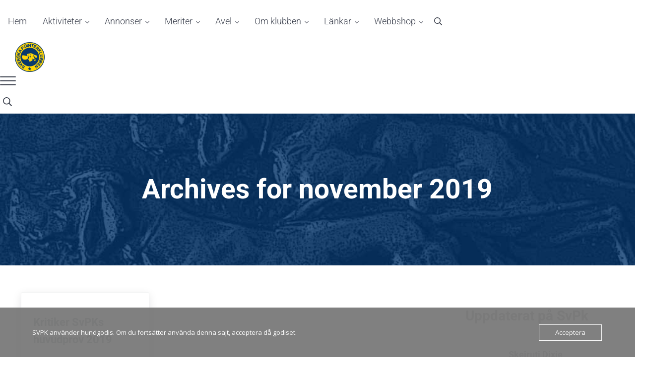

--- FILE ---
content_type: text/html; charset=UTF-8
request_url: https://pointerklubben.se/2019/11/
body_size: 24209
content:
<!DOCTYPE html>
<html lang="sv-SE">
<head >
<meta charset="UTF-8" />
		<meta name="robots" content="noindex" />
		<meta name="viewport" content="width=device-width, initial-scale=1" />
<title>november 2019</title>
<meta name='robots' content='max-image-preview:large' />
<link rel='dns-prefetch' href='//fonts.googleapis.com' />
<link rel='dns-prefetch' href='//www.googletagmanager.com' />
<link rel="alternate" type="application/rss+xml" title="SVPK &raquo; Webbflöde" href="https://pointerklubben.se/feed/" />
<link rel="alternate" type="application/rss+xml" title="SVPK &raquo; Kommentarsflöde" href="https://pointerklubben.se/comments/feed/" />
<link rel="preload" class="mai-preload" href="https://usercontent.one/wp/pointerklubben.se/wp-content/fonts/roboto/KFO5CnqEu92Fr1Mu53ZEC9_Vu3r1gIhOszmkBnka.woff2?media=1766059239" as="font" type="font/woff2" crossorigin />
<link rel="preload" class="mai-preload" href="https://usercontent.one/wp/pointerklubben.se/wp-content/fonts/roboto/KFO7CnqEu92Fr1ME7kSn66aGLdTylUAMa3yUBA.woff2?media=1766059239" as="font" type="font/woff2" crossorigin />
<link rel="preload" class="mai-preload" href="https://usercontent.one/wp/pointerklubben.se/wp-content/fonts/vollkorn/0ybgGDoxxrvAnPhYGzMlQLzuMasz6Df2MHGeHmmc.woff2?media=1766059239" as="font" type="font/woff2" crossorigin />
<!-- Genesis Open Graph -->
<meta property="og:title" content="november 2019" />
<meta property="og:type" content="website" />
<meta property="og:url" content="https://pointerklubben.se/2019/11/" />
<meta property="og:image" content="https://usercontent.one/wp/pointerklubben.se/wp-content/uploads/2022/12/omslagsbild_svpk-1024x358_bla.jpg?media=1766059239" />
<meta property="og:image:width" content="1024" />
<meta property="og:image:height" content="358" />
<style id='wp-img-auto-sizes-contain-inline-css' type='text/css'>
img:is([sizes=auto i],[sizes^="auto," i]){contain-intrinsic-size:3000px 1500px}
/*# sourceURL=wp-img-auto-sizes-contain-inline-css */
</style>
<link rel='stylesheet' id='genesis-blocks-style-css-css' href='https://usercontent.one/wp/pointerklubben.se/wp-content/plugins/genesis-blocks/dist/style-blocks.build.css?media=1766059239?ver=1764939103' type='text/css' media='all' />
<style id='wp-block-library-inline-css' type='text/css'>
:root{--wp-block-synced-color:#7a00df;--wp-block-synced-color--rgb:122,0,223;--wp-bound-block-color:var(--wp-block-synced-color);--wp-editor-canvas-background:#ddd;--wp-admin-theme-color:#007cba;--wp-admin-theme-color--rgb:0,124,186;--wp-admin-theme-color-darker-10:#006ba1;--wp-admin-theme-color-darker-10--rgb:0,107,160.5;--wp-admin-theme-color-darker-20:#005a87;--wp-admin-theme-color-darker-20--rgb:0,90,135;--wp-admin-border-width-focus:2px}@media (min-resolution:192dpi){:root{--wp-admin-border-width-focus:1.5px}}.wp-element-button{cursor:pointer}:root .has-very-light-gray-background-color{background-color:#eee}:root .has-very-dark-gray-background-color{background-color:#313131}:root .has-very-light-gray-color{color:#eee}:root .has-very-dark-gray-color{color:#313131}:root .has-vivid-green-cyan-to-vivid-cyan-blue-gradient-background{background:linear-gradient(135deg,#00d084,#0693e3)}:root .has-purple-crush-gradient-background{background:linear-gradient(135deg,#34e2e4,#4721fb 50%,#ab1dfe)}:root .has-hazy-dawn-gradient-background{background:linear-gradient(135deg,#faaca8,#dad0ec)}:root .has-subdued-olive-gradient-background{background:linear-gradient(135deg,#fafae1,#67a671)}:root .has-atomic-cream-gradient-background{background:linear-gradient(135deg,#fdd79a,#004a59)}:root .has-nightshade-gradient-background{background:linear-gradient(135deg,#330968,#31cdcf)}:root .has-midnight-gradient-background{background:linear-gradient(135deg,#020381,#2874fc)}:root{--wp--preset--font-size--normal:16px;--wp--preset--font-size--huge:42px}.has-regular-font-size{font-size:1em}.has-larger-font-size{font-size:2.625em}.has-normal-font-size{font-size:var(--wp--preset--font-size--normal)}.has-huge-font-size{font-size:var(--wp--preset--font-size--huge)}.has-text-align-center{text-align:center}.has-text-align-left{text-align:left}.has-text-align-right{text-align:right}.has-fit-text{white-space:nowrap!important}#end-resizable-editor-section{display:none}.aligncenter{clear:both}.items-justified-left{justify-content:flex-start}.items-justified-center{justify-content:center}.items-justified-right{justify-content:flex-end}.items-justified-space-between{justify-content:space-between}.screen-reader-text{border:0;clip-path:inset(50%);height:1px;margin:-1px;overflow:hidden;padding:0;position:absolute;width:1px;word-wrap:normal!important}.screen-reader-text:focus{background-color:#ddd;clip-path:none;color:#444;display:block;font-size:1em;height:auto;left:5px;line-height:normal;padding:15px 23px 14px;text-decoration:none;top:5px;width:auto;z-index:100000}html :where(.has-border-color){border-style:solid}html :where([style*=border-top-color]){border-top-style:solid}html :where([style*=border-right-color]){border-right-style:solid}html :where([style*=border-bottom-color]){border-bottom-style:solid}html :where([style*=border-left-color]){border-left-style:solid}html :where([style*=border-width]){border-style:solid}html :where([style*=border-top-width]){border-top-style:solid}html :where([style*=border-right-width]){border-right-style:solid}html :where([style*=border-bottom-width]){border-bottom-style:solid}html :where([style*=border-left-width]){border-left-style:solid}html :where(img[class*=wp-image-]){height:auto;max-width:100%}:where(figure){margin:0 0 1em}html :where(.is-position-sticky){--wp-admin--admin-bar--position-offset:var(--wp-admin--admin-bar--height,0px)}@media screen and (max-width:600px){html :where(.is-position-sticky){--wp-admin--admin-bar--position-offset:0px}}

/*# sourceURL=wp-block-library-inline-css */
</style><style id='wp-block-button-inline-css' type='text/css'>
.wp-block-button__link{align-content:center;box-sizing:border-box;cursor:pointer;display:inline-block;height:100%;text-align:center;word-break:break-word}.wp-block-button__link.aligncenter{text-align:center}.wp-block-button__link.alignright{text-align:right}:where(.wp-block-button__link){border-radius:9999px;box-shadow:none;padding:calc(.667em + 2px) calc(1.333em + 2px);text-decoration:none}.wp-block-button[style*=text-decoration] .wp-block-button__link{text-decoration:inherit}.wp-block-buttons>.wp-block-button.has-custom-width{max-width:none}.wp-block-buttons>.wp-block-button.has-custom-width .wp-block-button__link{width:100%}.wp-block-buttons>.wp-block-button.has-custom-font-size .wp-block-button__link{font-size:inherit}.wp-block-buttons>.wp-block-button.wp-block-button__width-25{width:calc(25% - var(--wp--style--block-gap, .5em)*.75)}.wp-block-buttons>.wp-block-button.wp-block-button__width-50{width:calc(50% - var(--wp--style--block-gap, .5em)*.5)}.wp-block-buttons>.wp-block-button.wp-block-button__width-75{width:calc(75% - var(--wp--style--block-gap, .5em)*.25)}.wp-block-buttons>.wp-block-button.wp-block-button__width-100{flex-basis:100%;width:100%}.wp-block-buttons.is-vertical>.wp-block-button.wp-block-button__width-25{width:25%}.wp-block-buttons.is-vertical>.wp-block-button.wp-block-button__width-50{width:50%}.wp-block-buttons.is-vertical>.wp-block-button.wp-block-button__width-75{width:75%}.wp-block-button.is-style-squared,.wp-block-button__link.wp-block-button.is-style-squared{border-radius:0}.wp-block-button.no-border-radius,.wp-block-button__link.no-border-radius{border-radius:0!important}:root :where(.wp-block-button .wp-block-button__link.is-style-outline),:root :where(.wp-block-button.is-style-outline>.wp-block-button__link){border:2px solid;padding:.667em 1.333em}:root :where(.wp-block-button .wp-block-button__link.is-style-outline:not(.has-text-color)),:root :where(.wp-block-button.is-style-outline>.wp-block-button__link:not(.has-text-color)){color:currentColor}:root :where(.wp-block-button .wp-block-button__link.is-style-outline:not(.has-background)),:root :where(.wp-block-button.is-style-outline>.wp-block-button__link:not(.has-background)){background-color:initial;background-image:none}
/*# sourceURL=https://pointerklubben.se/wp-includes/blocks/button/style.min.css */
</style>
<link rel='stylesheet' id='wp-block-cover-css' href='https://pointerklubben.se/wp-includes/blocks/cover/style.min.css?ver=6.9' type='text/css' media='all' />
<style id='wp-block-heading-inline-css' type='text/css'>
h1:where(.wp-block-heading).has-background,h2:where(.wp-block-heading).has-background,h3:where(.wp-block-heading).has-background,h4:where(.wp-block-heading).has-background,h5:where(.wp-block-heading).has-background,h6:where(.wp-block-heading).has-background{padding:1.25em 2.375em}h1.has-text-align-left[style*=writing-mode]:where([style*=vertical-lr]),h1.has-text-align-right[style*=writing-mode]:where([style*=vertical-rl]),h2.has-text-align-left[style*=writing-mode]:where([style*=vertical-lr]),h2.has-text-align-right[style*=writing-mode]:where([style*=vertical-rl]),h3.has-text-align-left[style*=writing-mode]:where([style*=vertical-lr]),h3.has-text-align-right[style*=writing-mode]:where([style*=vertical-rl]),h4.has-text-align-left[style*=writing-mode]:where([style*=vertical-lr]),h4.has-text-align-right[style*=writing-mode]:where([style*=vertical-rl]),h5.has-text-align-left[style*=writing-mode]:where([style*=vertical-lr]),h5.has-text-align-right[style*=writing-mode]:where([style*=vertical-rl]),h6.has-text-align-left[style*=writing-mode]:where([style*=vertical-lr]),h6.has-text-align-right[style*=writing-mode]:where([style*=vertical-rl]){rotate:180deg}
/*# sourceURL=https://pointerklubben.se/wp-includes/blocks/heading/style.min.css */
</style>
<style id='wp-block-image-inline-css' type='text/css'>
.wp-block-image>a,.wp-block-image>figure>a{display:inline-block}.wp-block-image img{box-sizing:border-box;height:auto;max-width:100%;vertical-align:bottom}@media not (prefers-reduced-motion){.wp-block-image img.hide{visibility:hidden}.wp-block-image img.show{animation:show-content-image .4s}}.wp-block-image[style*=border-radius] img,.wp-block-image[style*=border-radius]>a{border-radius:inherit}.wp-block-image.has-custom-border img{box-sizing:border-box}.wp-block-image.aligncenter{text-align:center}.wp-block-image.alignfull>a,.wp-block-image.alignwide>a{width:100%}.wp-block-image.alignfull img,.wp-block-image.alignwide img{height:auto;width:100%}.wp-block-image .aligncenter,.wp-block-image .alignleft,.wp-block-image .alignright,.wp-block-image.aligncenter,.wp-block-image.alignleft,.wp-block-image.alignright{display:table}.wp-block-image .aligncenter>figcaption,.wp-block-image .alignleft>figcaption,.wp-block-image .alignright>figcaption,.wp-block-image.aligncenter>figcaption,.wp-block-image.alignleft>figcaption,.wp-block-image.alignright>figcaption{caption-side:bottom;display:table-caption}.wp-block-image .alignleft{float:left;margin:.5em 1em .5em 0}.wp-block-image .alignright{float:right;margin:.5em 0 .5em 1em}.wp-block-image .aligncenter{margin-left:auto;margin-right:auto}.wp-block-image :where(figcaption){margin-bottom:1em;margin-top:.5em}.wp-block-image.is-style-circle-mask img{border-radius:9999px}@supports ((-webkit-mask-image:none) or (mask-image:none)) or (-webkit-mask-image:none){.wp-block-image.is-style-circle-mask img{border-radius:0;-webkit-mask-image:url('data:image/svg+xml;utf8,<svg viewBox="0 0 100 100" xmlns="http://www.w3.org/2000/svg"><circle cx="50" cy="50" r="50"/></svg>');mask-image:url('data:image/svg+xml;utf8,<svg viewBox="0 0 100 100" xmlns="http://www.w3.org/2000/svg"><circle cx="50" cy="50" r="50"/></svg>');mask-mode:alpha;-webkit-mask-position:center;mask-position:center;-webkit-mask-repeat:no-repeat;mask-repeat:no-repeat;-webkit-mask-size:contain;mask-size:contain}}:root :where(.wp-block-image.is-style-rounded img,.wp-block-image .is-style-rounded img){border-radius:9999px}.wp-block-image figure{margin:0}.wp-lightbox-container{display:flex;flex-direction:column;position:relative}.wp-lightbox-container img{cursor:zoom-in}.wp-lightbox-container img:hover+button{opacity:1}.wp-lightbox-container button{align-items:center;backdrop-filter:blur(16px) saturate(180%);background-color:#5a5a5a40;border:none;border-radius:4px;cursor:zoom-in;display:flex;height:20px;justify-content:center;opacity:0;padding:0;position:absolute;right:16px;text-align:center;top:16px;width:20px;z-index:100}@media not (prefers-reduced-motion){.wp-lightbox-container button{transition:opacity .2s ease}}.wp-lightbox-container button:focus-visible{outline:3px auto #5a5a5a40;outline:3px auto -webkit-focus-ring-color;outline-offset:3px}.wp-lightbox-container button:hover{cursor:pointer;opacity:1}.wp-lightbox-container button:focus{opacity:1}.wp-lightbox-container button:focus,.wp-lightbox-container button:hover,.wp-lightbox-container button:not(:hover):not(:active):not(.has-background){background-color:#5a5a5a40;border:none}.wp-lightbox-overlay{box-sizing:border-box;cursor:zoom-out;height:100vh;left:0;overflow:hidden;position:fixed;top:0;visibility:hidden;width:100%;z-index:100000}.wp-lightbox-overlay .close-button{align-items:center;cursor:pointer;display:flex;justify-content:center;min-height:40px;min-width:40px;padding:0;position:absolute;right:calc(env(safe-area-inset-right) + 16px);top:calc(env(safe-area-inset-top) + 16px);z-index:5000000}.wp-lightbox-overlay .close-button:focus,.wp-lightbox-overlay .close-button:hover,.wp-lightbox-overlay .close-button:not(:hover):not(:active):not(.has-background){background:none;border:none}.wp-lightbox-overlay .lightbox-image-container{height:var(--wp--lightbox-container-height);left:50%;overflow:hidden;position:absolute;top:50%;transform:translate(-50%,-50%);transform-origin:top left;width:var(--wp--lightbox-container-width);z-index:9999999999}.wp-lightbox-overlay .wp-block-image{align-items:center;box-sizing:border-box;display:flex;height:100%;justify-content:center;margin:0;position:relative;transform-origin:0 0;width:100%;z-index:3000000}.wp-lightbox-overlay .wp-block-image img{height:var(--wp--lightbox-image-height);min-height:var(--wp--lightbox-image-height);min-width:var(--wp--lightbox-image-width);width:var(--wp--lightbox-image-width)}.wp-lightbox-overlay .wp-block-image figcaption{display:none}.wp-lightbox-overlay button{background:none;border:none}.wp-lightbox-overlay .scrim{background-color:#fff;height:100%;opacity:.9;position:absolute;width:100%;z-index:2000000}.wp-lightbox-overlay.active{visibility:visible}@media not (prefers-reduced-motion){.wp-lightbox-overlay.active{animation:turn-on-visibility .25s both}.wp-lightbox-overlay.active img{animation:turn-on-visibility .35s both}.wp-lightbox-overlay.show-closing-animation:not(.active){animation:turn-off-visibility .35s both}.wp-lightbox-overlay.show-closing-animation:not(.active) img{animation:turn-off-visibility .25s both}.wp-lightbox-overlay.zoom.active{animation:none;opacity:1;visibility:visible}.wp-lightbox-overlay.zoom.active .lightbox-image-container{animation:lightbox-zoom-in .4s}.wp-lightbox-overlay.zoom.active .lightbox-image-container img{animation:none}.wp-lightbox-overlay.zoom.active .scrim{animation:turn-on-visibility .4s forwards}.wp-lightbox-overlay.zoom.show-closing-animation:not(.active){animation:none}.wp-lightbox-overlay.zoom.show-closing-animation:not(.active) .lightbox-image-container{animation:lightbox-zoom-out .4s}.wp-lightbox-overlay.zoom.show-closing-animation:not(.active) .lightbox-image-container img{animation:none}.wp-lightbox-overlay.zoom.show-closing-animation:not(.active) .scrim{animation:turn-off-visibility .4s forwards}}@keyframes show-content-image{0%{visibility:hidden}99%{visibility:hidden}to{visibility:visible}}@keyframes turn-on-visibility{0%{opacity:0}to{opacity:1}}@keyframes turn-off-visibility{0%{opacity:1;visibility:visible}99%{opacity:0;visibility:visible}to{opacity:0;visibility:hidden}}@keyframes lightbox-zoom-in{0%{transform:translate(calc((-100vw + var(--wp--lightbox-scrollbar-width))/2 + var(--wp--lightbox-initial-left-position)),calc(-50vh + var(--wp--lightbox-initial-top-position))) scale(var(--wp--lightbox-scale))}to{transform:translate(-50%,-50%) scale(1)}}@keyframes lightbox-zoom-out{0%{transform:translate(-50%,-50%) scale(1);visibility:visible}99%{visibility:visible}to{transform:translate(calc((-100vw + var(--wp--lightbox-scrollbar-width))/2 + var(--wp--lightbox-initial-left-position)),calc(-50vh + var(--wp--lightbox-initial-top-position))) scale(var(--wp--lightbox-scale));visibility:hidden}}
/*# sourceURL=https://pointerklubben.se/wp-includes/blocks/image/style.min.css */
</style>
<style id='wp-block-image-theme-inline-css' type='text/css'>
:root :where(.wp-block-image figcaption){color:#555;font-size:13px;text-align:center}.is-dark-theme :root :where(.wp-block-image figcaption){color:#ffffffa6}.wp-block-image{margin:0 0 1em}
/*# sourceURL=https://pointerklubben.se/wp-includes/blocks/image/theme.min.css */
</style>
<style id='wp-block-buttons-inline-css' type='text/css'>
.wp-block-buttons{box-sizing:border-box}.wp-block-buttons.is-vertical{flex-direction:column}.wp-block-buttons.is-vertical>.wp-block-button:last-child{margin-bottom:0}.wp-block-buttons>.wp-block-button{display:inline-block;margin:0}.wp-block-buttons.is-content-justification-left{justify-content:flex-start}.wp-block-buttons.is-content-justification-left.is-vertical{align-items:flex-start}.wp-block-buttons.is-content-justification-center{justify-content:center}.wp-block-buttons.is-content-justification-center.is-vertical{align-items:center}.wp-block-buttons.is-content-justification-right{justify-content:flex-end}.wp-block-buttons.is-content-justification-right.is-vertical{align-items:flex-end}.wp-block-buttons.is-content-justification-space-between{justify-content:space-between}.wp-block-buttons.aligncenter{text-align:center}.wp-block-buttons:not(.is-content-justification-space-between,.is-content-justification-right,.is-content-justification-left,.is-content-justification-center) .wp-block-button.aligncenter{margin-left:auto;margin-right:auto;width:100%}.wp-block-buttons[style*=text-decoration] .wp-block-button,.wp-block-buttons[style*=text-decoration] .wp-block-button__link{text-decoration:inherit}.wp-block-buttons.has-custom-font-size .wp-block-button__link{font-size:inherit}.wp-block-buttons .wp-block-button__link{width:100%}.wp-block-button.aligncenter{text-align:center}
/*# sourceURL=https://pointerklubben.se/wp-includes/blocks/buttons/style.min.css */
</style>
<style id='wp-block-group-inline-css' type='text/css'>
.wp-block-group{box-sizing:border-box}:where(.wp-block-group.wp-block-group-is-layout-constrained){position:relative}
/*# sourceURL=https://pointerklubben.se/wp-includes/blocks/group/style.min.css */
</style>
<style id='wp-block-group-theme-inline-css' type='text/css'>
:where(.wp-block-group.has-background){padding:1.25em 2.375em}
/*# sourceURL=https://pointerklubben.se/wp-includes/blocks/group/theme.min.css */
</style>
<style id='wp-block-paragraph-inline-css' type='text/css'>
.is-small-text{font-size:.875em}.is-regular-text{font-size:1em}.is-large-text{font-size:2.25em}.is-larger-text{font-size:3em}.has-drop-cap:not(:focus):first-letter{float:left;font-size:8.4em;font-style:normal;font-weight:100;line-height:.68;margin:.05em .1em 0 0;text-transform:uppercase}body.rtl .has-drop-cap:not(:focus):first-letter{float:none;margin-left:.1em}p.has-drop-cap.has-background{overflow:hidden}:root :where(p.has-background){padding:1.25em 2.375em}:where(p.has-text-color:not(.has-link-color)) a{color:inherit}p.has-text-align-left[style*="writing-mode:vertical-lr"],p.has-text-align-right[style*="writing-mode:vertical-rl"]{rotate:180deg}
/*# sourceURL=https://pointerklubben.se/wp-includes/blocks/paragraph/style.min.css */
</style>
<style id='wp-block-social-links-inline-css' type='text/css'>
.wp-block-social-links{background:none;box-sizing:border-box;margin-left:0;padding-left:0;padding-right:0;text-indent:0}.wp-block-social-links .wp-social-link a,.wp-block-social-links .wp-social-link a:hover{border-bottom:0;box-shadow:none;text-decoration:none}.wp-block-social-links .wp-social-link svg{height:1em;width:1em}.wp-block-social-links .wp-social-link span:not(.screen-reader-text){font-size:.65em;margin-left:.5em;margin-right:.5em}.wp-block-social-links.has-small-icon-size{font-size:16px}.wp-block-social-links,.wp-block-social-links.has-normal-icon-size{font-size:24px}.wp-block-social-links.has-large-icon-size{font-size:36px}.wp-block-social-links.has-huge-icon-size{font-size:48px}.wp-block-social-links.aligncenter{display:flex;justify-content:center}.wp-block-social-links.alignright{justify-content:flex-end}.wp-block-social-link{border-radius:9999px;display:block}@media not (prefers-reduced-motion){.wp-block-social-link{transition:transform .1s ease}}.wp-block-social-link{height:auto}.wp-block-social-link a{align-items:center;display:flex;line-height:0}.wp-block-social-link:hover{transform:scale(1.1)}.wp-block-social-links .wp-block-social-link.wp-social-link{display:inline-block;margin:0;padding:0}.wp-block-social-links .wp-block-social-link.wp-social-link .wp-block-social-link-anchor,.wp-block-social-links .wp-block-social-link.wp-social-link .wp-block-social-link-anchor svg,.wp-block-social-links .wp-block-social-link.wp-social-link .wp-block-social-link-anchor:active,.wp-block-social-links .wp-block-social-link.wp-social-link .wp-block-social-link-anchor:hover,.wp-block-social-links .wp-block-social-link.wp-social-link .wp-block-social-link-anchor:visited{color:currentColor;fill:currentColor}:where(.wp-block-social-links:not(.is-style-logos-only)) .wp-social-link{background-color:#f0f0f0;color:#444}:where(.wp-block-social-links:not(.is-style-logos-only)) .wp-social-link-amazon{background-color:#f90;color:#fff}:where(.wp-block-social-links:not(.is-style-logos-only)) .wp-social-link-bandcamp{background-color:#1ea0c3;color:#fff}:where(.wp-block-social-links:not(.is-style-logos-only)) .wp-social-link-behance{background-color:#0757fe;color:#fff}:where(.wp-block-social-links:not(.is-style-logos-only)) .wp-social-link-bluesky{background-color:#0a7aff;color:#fff}:where(.wp-block-social-links:not(.is-style-logos-only)) .wp-social-link-codepen{background-color:#1e1f26;color:#fff}:where(.wp-block-social-links:not(.is-style-logos-only)) .wp-social-link-deviantart{background-color:#02e49b;color:#fff}:where(.wp-block-social-links:not(.is-style-logos-only)) .wp-social-link-discord{background-color:#5865f2;color:#fff}:where(.wp-block-social-links:not(.is-style-logos-only)) .wp-social-link-dribbble{background-color:#e94c89;color:#fff}:where(.wp-block-social-links:not(.is-style-logos-only)) .wp-social-link-dropbox{background-color:#4280ff;color:#fff}:where(.wp-block-social-links:not(.is-style-logos-only)) .wp-social-link-etsy{background-color:#f45800;color:#fff}:where(.wp-block-social-links:not(.is-style-logos-only)) .wp-social-link-facebook{background-color:#0866ff;color:#fff}:where(.wp-block-social-links:not(.is-style-logos-only)) .wp-social-link-fivehundredpx{background-color:#000;color:#fff}:where(.wp-block-social-links:not(.is-style-logos-only)) .wp-social-link-flickr{background-color:#0461dd;color:#fff}:where(.wp-block-social-links:not(.is-style-logos-only)) .wp-social-link-foursquare{background-color:#e65678;color:#fff}:where(.wp-block-social-links:not(.is-style-logos-only)) .wp-social-link-github{background-color:#24292d;color:#fff}:where(.wp-block-social-links:not(.is-style-logos-only)) .wp-social-link-goodreads{background-color:#eceadd;color:#382110}:where(.wp-block-social-links:not(.is-style-logos-only)) .wp-social-link-google{background-color:#ea4434;color:#fff}:where(.wp-block-social-links:not(.is-style-logos-only)) .wp-social-link-gravatar{background-color:#1d4fc4;color:#fff}:where(.wp-block-social-links:not(.is-style-logos-only)) .wp-social-link-instagram{background-color:#f00075;color:#fff}:where(.wp-block-social-links:not(.is-style-logos-only)) .wp-social-link-lastfm{background-color:#e21b24;color:#fff}:where(.wp-block-social-links:not(.is-style-logos-only)) .wp-social-link-linkedin{background-color:#0d66c2;color:#fff}:where(.wp-block-social-links:not(.is-style-logos-only)) .wp-social-link-mastodon{background-color:#3288d4;color:#fff}:where(.wp-block-social-links:not(.is-style-logos-only)) .wp-social-link-medium{background-color:#000;color:#fff}:where(.wp-block-social-links:not(.is-style-logos-only)) .wp-social-link-meetup{background-color:#f6405f;color:#fff}:where(.wp-block-social-links:not(.is-style-logos-only)) .wp-social-link-patreon{background-color:#000;color:#fff}:where(.wp-block-social-links:not(.is-style-logos-only)) .wp-social-link-pinterest{background-color:#e60122;color:#fff}:where(.wp-block-social-links:not(.is-style-logos-only)) .wp-social-link-pocket{background-color:#ef4155;color:#fff}:where(.wp-block-social-links:not(.is-style-logos-only)) .wp-social-link-reddit{background-color:#ff4500;color:#fff}:where(.wp-block-social-links:not(.is-style-logos-only)) .wp-social-link-skype{background-color:#0478d7;color:#fff}:where(.wp-block-social-links:not(.is-style-logos-only)) .wp-social-link-snapchat{background-color:#fefc00;color:#fff;stroke:#000}:where(.wp-block-social-links:not(.is-style-logos-only)) .wp-social-link-soundcloud{background-color:#ff5600;color:#fff}:where(.wp-block-social-links:not(.is-style-logos-only)) .wp-social-link-spotify{background-color:#1bd760;color:#fff}:where(.wp-block-social-links:not(.is-style-logos-only)) .wp-social-link-telegram{background-color:#2aabee;color:#fff}:where(.wp-block-social-links:not(.is-style-logos-only)) .wp-social-link-threads{background-color:#000;color:#fff}:where(.wp-block-social-links:not(.is-style-logos-only)) .wp-social-link-tiktok{background-color:#000;color:#fff}:where(.wp-block-social-links:not(.is-style-logos-only)) .wp-social-link-tumblr{background-color:#011835;color:#fff}:where(.wp-block-social-links:not(.is-style-logos-only)) .wp-social-link-twitch{background-color:#6440a4;color:#fff}:where(.wp-block-social-links:not(.is-style-logos-only)) .wp-social-link-twitter{background-color:#1da1f2;color:#fff}:where(.wp-block-social-links:not(.is-style-logos-only)) .wp-social-link-vimeo{background-color:#1eb7ea;color:#fff}:where(.wp-block-social-links:not(.is-style-logos-only)) .wp-social-link-vk{background-color:#4680c2;color:#fff}:where(.wp-block-social-links:not(.is-style-logos-only)) .wp-social-link-wordpress{background-color:#3499cd;color:#fff}:where(.wp-block-social-links:not(.is-style-logos-only)) .wp-social-link-whatsapp{background-color:#25d366;color:#fff}:where(.wp-block-social-links:not(.is-style-logos-only)) .wp-social-link-x{background-color:#000;color:#fff}:where(.wp-block-social-links:not(.is-style-logos-only)) .wp-social-link-yelp{background-color:#d32422;color:#fff}:where(.wp-block-social-links:not(.is-style-logos-only)) .wp-social-link-youtube{background-color:red;color:#fff}:where(.wp-block-social-links.is-style-logos-only) .wp-social-link{background:none}:where(.wp-block-social-links.is-style-logos-only) .wp-social-link svg{height:1.25em;width:1.25em}:where(.wp-block-social-links.is-style-logos-only) .wp-social-link-amazon{color:#f90}:where(.wp-block-social-links.is-style-logos-only) .wp-social-link-bandcamp{color:#1ea0c3}:where(.wp-block-social-links.is-style-logos-only) .wp-social-link-behance{color:#0757fe}:where(.wp-block-social-links.is-style-logos-only) .wp-social-link-bluesky{color:#0a7aff}:where(.wp-block-social-links.is-style-logos-only) .wp-social-link-codepen{color:#1e1f26}:where(.wp-block-social-links.is-style-logos-only) .wp-social-link-deviantart{color:#02e49b}:where(.wp-block-social-links.is-style-logos-only) .wp-social-link-discord{color:#5865f2}:where(.wp-block-social-links.is-style-logos-only) .wp-social-link-dribbble{color:#e94c89}:where(.wp-block-social-links.is-style-logos-only) .wp-social-link-dropbox{color:#4280ff}:where(.wp-block-social-links.is-style-logos-only) .wp-social-link-etsy{color:#f45800}:where(.wp-block-social-links.is-style-logos-only) .wp-social-link-facebook{color:#0866ff}:where(.wp-block-social-links.is-style-logos-only) .wp-social-link-fivehundredpx{color:#000}:where(.wp-block-social-links.is-style-logos-only) .wp-social-link-flickr{color:#0461dd}:where(.wp-block-social-links.is-style-logos-only) .wp-social-link-foursquare{color:#e65678}:where(.wp-block-social-links.is-style-logos-only) .wp-social-link-github{color:#24292d}:where(.wp-block-social-links.is-style-logos-only) .wp-social-link-goodreads{color:#382110}:where(.wp-block-social-links.is-style-logos-only) .wp-social-link-google{color:#ea4434}:where(.wp-block-social-links.is-style-logos-only) .wp-social-link-gravatar{color:#1d4fc4}:where(.wp-block-social-links.is-style-logos-only) .wp-social-link-instagram{color:#f00075}:where(.wp-block-social-links.is-style-logos-only) .wp-social-link-lastfm{color:#e21b24}:where(.wp-block-social-links.is-style-logos-only) .wp-social-link-linkedin{color:#0d66c2}:where(.wp-block-social-links.is-style-logos-only) .wp-social-link-mastodon{color:#3288d4}:where(.wp-block-social-links.is-style-logos-only) .wp-social-link-medium{color:#000}:where(.wp-block-social-links.is-style-logos-only) .wp-social-link-meetup{color:#f6405f}:where(.wp-block-social-links.is-style-logos-only) .wp-social-link-patreon{color:#000}:where(.wp-block-social-links.is-style-logos-only) .wp-social-link-pinterest{color:#e60122}:where(.wp-block-social-links.is-style-logos-only) .wp-social-link-pocket{color:#ef4155}:where(.wp-block-social-links.is-style-logos-only) .wp-social-link-reddit{color:#ff4500}:where(.wp-block-social-links.is-style-logos-only) .wp-social-link-skype{color:#0478d7}:where(.wp-block-social-links.is-style-logos-only) .wp-social-link-snapchat{color:#fff;stroke:#000}:where(.wp-block-social-links.is-style-logos-only) .wp-social-link-soundcloud{color:#ff5600}:where(.wp-block-social-links.is-style-logos-only) .wp-social-link-spotify{color:#1bd760}:where(.wp-block-social-links.is-style-logos-only) .wp-social-link-telegram{color:#2aabee}:where(.wp-block-social-links.is-style-logos-only) .wp-social-link-threads{color:#000}:where(.wp-block-social-links.is-style-logos-only) .wp-social-link-tiktok{color:#000}:where(.wp-block-social-links.is-style-logos-only) .wp-social-link-tumblr{color:#011835}:where(.wp-block-social-links.is-style-logos-only) .wp-social-link-twitch{color:#6440a4}:where(.wp-block-social-links.is-style-logos-only) .wp-social-link-twitter{color:#1da1f2}:where(.wp-block-social-links.is-style-logos-only) .wp-social-link-vimeo{color:#1eb7ea}:where(.wp-block-social-links.is-style-logos-only) .wp-social-link-vk{color:#4680c2}:where(.wp-block-social-links.is-style-logos-only) .wp-social-link-whatsapp{color:#25d366}:where(.wp-block-social-links.is-style-logos-only) .wp-social-link-wordpress{color:#3499cd}:where(.wp-block-social-links.is-style-logos-only) .wp-social-link-x{color:#000}:where(.wp-block-social-links.is-style-logos-only) .wp-social-link-yelp{color:#d32422}:where(.wp-block-social-links.is-style-logos-only) .wp-social-link-youtube{color:red}.wp-block-social-links.is-style-pill-shape .wp-social-link{width:auto}:root :where(.wp-block-social-links .wp-social-link a){padding:.25em}:root :where(.wp-block-social-links.is-style-logos-only .wp-social-link a){padding:0}:root :where(.wp-block-social-links.is-style-pill-shape .wp-social-link a){padding-left:.6666666667em;padding-right:.6666666667em}.wp-block-social-links:not(.has-icon-color):not(.has-icon-background-color) .wp-social-link-snapchat .wp-block-social-link-label{color:#000}
/*# sourceURL=https://pointerklubben.se/wp-includes/blocks/social-links/style.min.css */
</style>
<style id='wp-block-spacer-inline-css' type='text/css'>
.wp-block-spacer{clear:both}
/*# sourceURL=https://pointerklubben.se/wp-includes/blocks/spacer/style.min.css */
</style>
<style id='global-styles-inline-css' type='text/css'>
:root{--wp--preset--aspect-ratio--square: 1;--wp--preset--aspect-ratio--4-3: 4/3;--wp--preset--aspect-ratio--3-4: 3/4;--wp--preset--aspect-ratio--3-2: 3/2;--wp--preset--aspect-ratio--2-3: 2/3;--wp--preset--aspect-ratio--16-9: 16/9;--wp--preset--aspect-ratio--9-16: 9/16;--wp--preset--color--black: #000000;--wp--preset--color--cyan-bluish-gray: #abb8c3;--wp--preset--color--white: #ffffff;--wp--preset--color--pale-pink: #f78da7;--wp--preset--color--vivid-red: #cf2e2e;--wp--preset--color--luminous-vivid-orange: #ff6900;--wp--preset--color--luminous-vivid-amber: #fcb900;--wp--preset--color--light-green-cyan: #7bdcb5;--wp--preset--color--vivid-green-cyan: #00d084;--wp--preset--color--pale-cyan-blue: #8ed1fc;--wp--preset--color--vivid-cyan-blue: #0693e3;--wp--preset--color--vivid-purple: #9b51e0;--wp--preset--gradient--vivid-cyan-blue-to-vivid-purple: linear-gradient(135deg,rgb(6,147,227) 0%,rgb(155,81,224) 100%);--wp--preset--gradient--light-green-cyan-to-vivid-green-cyan: linear-gradient(135deg,rgb(122,220,180) 0%,rgb(0,208,130) 100%);--wp--preset--gradient--luminous-vivid-amber-to-luminous-vivid-orange: linear-gradient(135deg,rgb(252,185,0) 0%,rgb(255,105,0) 100%);--wp--preset--gradient--luminous-vivid-orange-to-vivid-red: linear-gradient(135deg,rgb(255,105,0) 0%,rgb(207,46,46) 100%);--wp--preset--gradient--very-light-gray-to-cyan-bluish-gray: linear-gradient(135deg,rgb(238,238,238) 0%,rgb(169,184,195) 100%);--wp--preset--gradient--cool-to-warm-spectrum: linear-gradient(135deg,rgb(74,234,220) 0%,rgb(151,120,209) 20%,rgb(207,42,186) 40%,rgb(238,44,130) 60%,rgb(251,105,98) 80%,rgb(254,248,76) 100%);--wp--preset--gradient--blush-light-purple: linear-gradient(135deg,rgb(255,206,236) 0%,rgb(152,150,240) 100%);--wp--preset--gradient--blush-bordeaux: linear-gradient(135deg,rgb(254,205,165) 0%,rgb(254,45,45) 50%,rgb(107,0,62) 100%);--wp--preset--gradient--luminous-dusk: linear-gradient(135deg,rgb(255,203,112) 0%,rgb(199,81,192) 50%,rgb(65,88,208) 100%);--wp--preset--gradient--pale-ocean: linear-gradient(135deg,rgb(255,245,203) 0%,rgb(182,227,212) 50%,rgb(51,167,181) 100%);--wp--preset--gradient--electric-grass: linear-gradient(135deg,rgb(202,248,128) 0%,rgb(113,206,126) 100%);--wp--preset--gradient--midnight: linear-gradient(135deg,rgb(2,3,129) 0%,rgb(40,116,252) 100%);--wp--preset--gradient--studio: -webkit-radial-gradient(left top, circle cover, var(--color-primary) 15%, var(--color-secondary) 50%, var(--color-link) 85%);--wp--preset--font-size--small: 13px;--wp--preset--font-size--medium: 20px;--wp--preset--font-size--large: 36px;--wp--preset--font-size--x-large: 42px;--wp--preset--spacing--20: 0.44rem;--wp--preset--spacing--30: 0.67rem;--wp--preset--spacing--40: 1rem;--wp--preset--spacing--50: 1.5rem;--wp--preset--spacing--60: 2.25rem;--wp--preset--spacing--70: 3.38rem;--wp--preset--spacing--80: 5.06rem;--wp--preset--shadow--natural: 6px 6px 9px rgba(0, 0, 0, 0.2);--wp--preset--shadow--deep: 12px 12px 50px rgba(0, 0, 0, 0.4);--wp--preset--shadow--sharp: 6px 6px 0px rgba(0, 0, 0, 0.2);--wp--preset--shadow--outlined: 6px 6px 0px -3px rgb(255, 255, 255), 6px 6px rgb(0, 0, 0);--wp--preset--shadow--crisp: 6px 6px 0px rgb(0, 0, 0);}:where(.is-layout-flex){gap: 0.5em;}:where(.is-layout-grid){gap: 0.5em;}body .is-layout-flex{display: flex;}.is-layout-flex{flex-wrap: wrap;align-items: center;}.is-layout-flex > :is(*, div){margin: 0;}body .is-layout-grid{display: grid;}.is-layout-grid > :is(*, div){margin: 0;}:where(.wp-block-columns.is-layout-flex){gap: 2em;}:where(.wp-block-columns.is-layout-grid){gap: 2em;}:where(.wp-block-post-template.is-layout-flex){gap: 1.25em;}:where(.wp-block-post-template.is-layout-grid){gap: 1.25em;}.has-black-color{color: var(--wp--preset--color--black) !important;}.has-cyan-bluish-gray-color{color: var(--wp--preset--color--cyan-bluish-gray) !important;}.has-white-color{color: var(--wp--preset--color--white) !important;}.has-pale-pink-color{color: var(--wp--preset--color--pale-pink) !important;}.has-vivid-red-color{color: var(--wp--preset--color--vivid-red) !important;}.has-luminous-vivid-orange-color{color: var(--wp--preset--color--luminous-vivid-orange) !important;}.has-luminous-vivid-amber-color{color: var(--wp--preset--color--luminous-vivid-amber) !important;}.has-light-green-cyan-color{color: var(--wp--preset--color--light-green-cyan) !important;}.has-vivid-green-cyan-color{color: var(--wp--preset--color--vivid-green-cyan) !important;}.has-pale-cyan-blue-color{color: var(--wp--preset--color--pale-cyan-blue) !important;}.has-vivid-cyan-blue-color{color: var(--wp--preset--color--vivid-cyan-blue) !important;}.has-vivid-purple-color{color: var(--wp--preset--color--vivid-purple) !important;}.has-black-background-color{background-color: var(--wp--preset--color--black) !important;}.has-cyan-bluish-gray-background-color{background-color: var(--wp--preset--color--cyan-bluish-gray) !important;}.has-white-background-color{background-color: var(--wp--preset--color--white) !important;}.has-pale-pink-background-color{background-color: var(--wp--preset--color--pale-pink) !important;}.has-vivid-red-background-color{background-color: var(--wp--preset--color--vivid-red) !important;}.has-luminous-vivid-orange-background-color{background-color: var(--wp--preset--color--luminous-vivid-orange) !important;}.has-luminous-vivid-amber-background-color{background-color: var(--wp--preset--color--luminous-vivid-amber) !important;}.has-light-green-cyan-background-color{background-color: var(--wp--preset--color--light-green-cyan) !important;}.has-vivid-green-cyan-background-color{background-color: var(--wp--preset--color--vivid-green-cyan) !important;}.has-pale-cyan-blue-background-color{background-color: var(--wp--preset--color--pale-cyan-blue) !important;}.has-vivid-cyan-blue-background-color{background-color: var(--wp--preset--color--vivid-cyan-blue) !important;}.has-vivid-purple-background-color{background-color: var(--wp--preset--color--vivid-purple) !important;}.has-black-border-color{border-color: var(--wp--preset--color--black) !important;}.has-cyan-bluish-gray-border-color{border-color: var(--wp--preset--color--cyan-bluish-gray) !important;}.has-white-border-color{border-color: var(--wp--preset--color--white) !important;}.has-pale-pink-border-color{border-color: var(--wp--preset--color--pale-pink) !important;}.has-vivid-red-border-color{border-color: var(--wp--preset--color--vivid-red) !important;}.has-luminous-vivid-orange-border-color{border-color: var(--wp--preset--color--luminous-vivid-orange) !important;}.has-luminous-vivid-amber-border-color{border-color: var(--wp--preset--color--luminous-vivid-amber) !important;}.has-light-green-cyan-border-color{border-color: var(--wp--preset--color--light-green-cyan) !important;}.has-vivid-green-cyan-border-color{border-color: var(--wp--preset--color--vivid-green-cyan) !important;}.has-pale-cyan-blue-border-color{border-color: var(--wp--preset--color--pale-cyan-blue) !important;}.has-vivid-cyan-blue-border-color{border-color: var(--wp--preset--color--vivid-cyan-blue) !important;}.has-vivid-purple-border-color{border-color: var(--wp--preset--color--vivid-purple) !important;}.has-vivid-cyan-blue-to-vivid-purple-gradient-background{background: var(--wp--preset--gradient--vivid-cyan-blue-to-vivid-purple) !important;}.has-light-green-cyan-to-vivid-green-cyan-gradient-background{background: var(--wp--preset--gradient--light-green-cyan-to-vivid-green-cyan) !important;}.has-luminous-vivid-amber-to-luminous-vivid-orange-gradient-background{background: var(--wp--preset--gradient--luminous-vivid-amber-to-luminous-vivid-orange) !important;}.has-luminous-vivid-orange-to-vivid-red-gradient-background{background: var(--wp--preset--gradient--luminous-vivid-orange-to-vivid-red) !important;}.has-very-light-gray-to-cyan-bluish-gray-gradient-background{background: var(--wp--preset--gradient--very-light-gray-to-cyan-bluish-gray) !important;}.has-cool-to-warm-spectrum-gradient-background{background: var(--wp--preset--gradient--cool-to-warm-spectrum) !important;}.has-blush-light-purple-gradient-background{background: var(--wp--preset--gradient--blush-light-purple) !important;}.has-blush-bordeaux-gradient-background{background: var(--wp--preset--gradient--blush-bordeaux) !important;}.has-luminous-dusk-gradient-background{background: var(--wp--preset--gradient--luminous-dusk) !important;}.has-pale-ocean-gradient-background{background: var(--wp--preset--gradient--pale-ocean) !important;}.has-electric-grass-gradient-background{background: var(--wp--preset--gradient--electric-grass) !important;}.has-midnight-gradient-background{background: var(--wp--preset--gradient--midnight) !important;}.has-small-font-size{font-size: var(--wp--preset--font-size--small) !important;}.has-medium-font-size{font-size: var(--wp--preset--font-size--medium) !important;}.has-large-font-size{font-size: var(--wp--preset--font-size--large) !important;}.has-x-large-font-size{font-size: var(--wp--preset--font-size--x-large) !important;}
/*# sourceURL=global-styles-inline-css */
</style>
<style id='block-style-variation-styles-inline-css' type='text/css'>
:root :where(.wp-block-button.is-style-outline--4 .wp-block-button__link){background: transparent none;border-color: currentColor;border-width: 2px;border-style: solid;color: currentColor;padding-top: 0.667em;padding-right: 1.33em;padding-bottom: 0.667em;padding-left: 1.33em;}
/*# sourceURL=block-style-variation-styles-inline-css */
</style>
<style id='core-block-supports-inline-css' type='text/css'>
.wp-container-core-buttons-is-layout-499968f5{justify-content:center;}
/*# sourceURL=core-block-supports-inline-css */
</style>

<style id='classic-theme-styles-inline-css' type='text/css'>
/*! This file is auto-generated */
.wp-block-button__link{color:#fff;background-color:#32373c;border-radius:9999px;box-shadow:none;text-decoration:none;padding:calc(.667em + 2px) calc(1.333em + 2px);font-size:1.125em}.wp-block-file__button{background:#32373c;color:#fff;text-decoration:none}
/*# sourceURL=/wp-includes/css/classic-themes.min.css */
</style>
<link rel='stylesheet' id='ap-fileuploader-animation-css' href='https://usercontent.one/wp/pointerklubben.se/wp-content/plugins/accesspress-anonymous-post-pro/css/loading-animation.css?ver=6.9&media=1766059239' type='text/css' media='all' />
<link rel='stylesheet' id='ap-fileuploader-css' href='https://usercontent.one/wp/pointerklubben.se/wp-content/plugins/accesspress-anonymous-post-pro/css/fileuploader.css?ver=6.9&media=1766059239' type='text/css' media='all' />
<link rel='stylesheet' id='ap-jquery-ui-style-css' href='https://usercontent.one/wp/pointerklubben.se/wp-content/plugins/accesspress-anonymous-post-pro/css/jquery-ui.css?ver=6.9&media=1766059239' type='text/css' media='all' />
<link rel='stylesheet' id='google-fonts-css' href='//fonts.googleapis.com/css?family=Roboto+Condensed%3A400%2C700%7CRoboto%3A400%2C700%7COpen+Sans%3A400%2C700&#038;ver=6.9' type='text/css' media='all' />
<link rel='stylesheet' id='google-fonts-customtemplate-css' href='//fonts.googleapis.com/css?family=Open+Sans%3A400%2C700%7COpen+Sans%3A400%2C700&#038;ver=6.9' type='text/css' media='all' />
<link rel='stylesheet' id='ap-tagit-styles-css' href='https://usercontent.one/wp/pointerklubben.se/wp-content/plugins/accesspress-anonymous-post-pro/css/jquery.tagit.css?ver=6.9&media=1766059239' type='text/css' media='all' />
<link rel='stylesheet' id='ap-tagit-ui-styles-css' href='https://usercontent.one/wp/pointerklubben.se/wp-content/plugins/accesspress-anonymous-post-pro/css/tagit.ui-zendesk.css?ver=6.9&media=1766059239' type='text/css' media='all' />
<link rel='stylesheet' id='fontawesome-css' href='https://usercontent.one/wp/pointerklubben.se/wp-content/plugins/accesspress-anonymous-post-pro/css/fontawesome/css/all.css?ver=5.15.1&media=1766059239' type='text/css' media='all' />
<link rel='stylesheet' id='ap-front-styles-css' href='https://usercontent.one/wp/pointerklubben.se/wp-content/plugins/accesspress-anonymous-post-pro/css/frontend-style.css?ver=4.0.6&media=1766059239' type='text/css' media='all' />
<link rel='stylesheet' id='ap-lightbox-css-css' href='https://usercontent.one/wp/pointerklubben.se/wp-content/plugins/accesspress-anonymous-post-pro/lightbox/css/lightbox.css?ver=4.0.6&media=1766059239' type='text/css' media='all' />
<link rel='stylesheet' id='easy-facebook-likebox-custom-fonts-css' href='https://usercontent.one/wp/pointerklubben.se/wp-content/plugins/easy-facebook-likebox/frontend/assets/css/esf-custom-fonts.css?ver=6.9&media=1766059239' type='text/css' media='all' />
<link rel='stylesheet' id='easy-facebook-likebox-popup-styles-css' href='https://usercontent.one/wp/pointerklubben.se/wp-content/plugins/easy-facebook-likebox/facebook/frontend/assets/css/esf-free-popup.css?ver=6.7.2&media=1766059239' type='text/css' media='all' />
<link rel='stylesheet' id='easy-facebook-likebox-frontend-css' href='https://usercontent.one/wp/pointerklubben.se/wp-content/plugins/easy-facebook-likebox/facebook/frontend/assets/css/easy-facebook-likebox-frontend.css?ver=6.7.2&media=1766059239' type='text/css' media='all' />
<link rel='stylesheet' id='easy-facebook-likebox-customizer-style-css' href='https://pointerklubben.se/wp-admin/admin-ajax.php?action=easy-facebook-likebox-customizer-style&#038;ver=6.7.2' type='text/css' media='all' />
<link rel='stylesheet' id='oc_cb_css_fr-css' href='https://usercontent.one/wp/pointerklubben.se/wp-content/plugins/onecom-themes-plugins/assets/min-css/cookie-banner-frontend.min.css?ver=5.0.1&media=1766059239' type='text/css' media='all' />
<link rel='stylesheet' id='mai-engine-main-css' href='https://usercontent.one/wp/pointerklubben.se/wp-content/plugins/mai-engine/assets/css/main.min.css?ver=2.38.1.121920252002&media=1766059239' type='text/css' media='all' />
<link rel='stylesheet' id='mai-engine-header-css' href='https://usercontent.one/wp/pointerklubben.se/wp-content/plugins/mai-engine/assets/css/header.min.css?ver=2.38.1.121920252002&media=1766059239' type='text/css' media='all' />
<link rel='stylesheet' id='mai-engine-page-header-css' href='https://usercontent.one/wp/pointerklubben.se/wp-content/plugins/mai-engine/assets/css/page-header.min.css?ver=2.38.1.121920252002&media=1766059239' type='text/css' media='all' />
<link rel='stylesheet' id='mai-engine-blocks-css' href='https://usercontent.one/wp/pointerklubben.se/wp-content/plugins/mai-engine/assets/css/blocks.min.css?ver=2.38.1.121920252002&media=1766059239' type='text/css' media='all' />
<link rel='stylesheet' id='mai-engine-utilities-css' href='https://usercontent.one/wp/pointerklubben.se/wp-content/plugins/mai-engine/assets/css/utilities.min.css?ver=2.38.1.121920252002&media=1766059239' type='text/css' media='all' />
<link rel='stylesheet' id='mai-engine-theme-css' href='https://usercontent.one/wp/pointerklubben.se/wp-content/plugins/mai-engine/assets/css/themes/studio.min.css?ver=2.38.1.121920252002&media=1766059239' type='text/css' media='all' />
<link rel='stylesheet' id='mai-engine-desktop-css' href='https://usercontent.one/wp/pointerklubben.se/wp-content/plugins/mai-engine/assets/css/desktop.min.css?ver=2.38.1.121920252002&media=1766059239' type='text/css' media='only screen and (min-width:1000px)' />
<link rel='stylesheet' id='mai-engine-simple-social-icons-css' href='https://usercontent.one/wp/pointerklubben.se/wp-content/plugins/mai-engine/assets/css/simple-social-icons.min.css?ver=2.38.1.121920252002&media=1766059239' type='text/css' media='all' />
<link rel='stylesheet' id='esf-custom-fonts-css' href='https://usercontent.one/wp/pointerklubben.se/wp-content/plugins/easy-facebook-likebox/frontend/assets/css/esf-custom-fonts.css?ver=6.9&media=1766059239' type='text/css' media='all' />
<link rel='stylesheet' id='esf-insta-frontend-css' href='https://usercontent.one/wp/pointerklubben.se/wp-content/plugins/easy-facebook-likebox//instagram/frontend/assets/css/esf-insta-frontend.css?ver=6.9&media=1766059239' type='text/css' media='all' />
<link rel='stylesheet' id='esf-insta-customizer-style-css' href='https://pointerklubben.se/wp-admin/admin-ajax.php?action=esf-insta-customizer-style&#038;ver=6.9' type='text/css' media='all' />
<script type="text/javascript" src="https://pointerklubben.se/wp-includes/js/jquery/jquery.min.js?ver=3.7.1" id="jquery-core-js"></script>
<script type="text/javascript" src="https://usercontent.one/wp/pointerklubben.se/wp-content/plugins/accesspress-anonymous-post-pro/js/jquery-ui.min.js?ver=6.9&media=1766059239" id="ap-jquery-ui-js"></script>
<script type="text/javascript" src="https://usercontent.one/wp/pointerklubben.se/wp-content/plugins/accesspress-anonymous-post-pro/js/tag-it.js?ver=4.0.6&media=1766059239" id="ap-tagit-js-js"></script>
<script type="text/javascript" src="https://usercontent.one/wp/pointerklubben.se/wp-content/plugins/accesspress-anonymous-post-pro/js/tag-it-custom.js?ver=4.0.6&media=1766059239" id="ap-tagit-custom-js-js"></script>
<script type="text/javascript" src="https://usercontent.one/wp/pointerklubben.se/wp-content/plugins/accesspress-anonymous-post-pro/js/fileuploader.js?ver=6.9&media=1766059239" id="ap-fileuploader-js"></script>
<script type="text/javascript" src="https://usercontent.one/wp/pointerklubben.se/wp-content/plugins/accesspress-anonymous-post-pro/lightbox/js/lightbox.js?ver=4.0.6&media=1766059239" id="ap-lightbox-js-js"></script>
<script type="text/javascript" src="https://pointerklubben.se/wp-includes/js/jquery/ui/core.min.js?ver=1.13.3" id="jquery-ui-core-js"></script>
<script type="text/javascript" src="https://pointerklubben.se/wp-includes/js/jquery/ui/datepicker.min.js?ver=1.13.3" id="jquery-ui-datepicker-js"></script>
<script type="text/javascript" id="jquery-ui-datepicker-js-after">
/* <![CDATA[ */
jQuery(function(jQuery){jQuery.datepicker.setDefaults({"closeText":"St\u00e4ng","currentText":"Idag","monthNames":["januari","februari","mars","april","maj","juni","juli","augusti","september","oktober","november","december"],"monthNamesShort":["jan","feb","mar","apr","maj","jun","jul","aug","sep","okt","nov","dec"],"nextText":"N\u00e4sta","prevText":"F\u00f6reg\u00e5ende","dayNames":["s\u00f6ndag","m\u00e5ndag","tisdag","onsdag","torsdag","fredag","l\u00f6rdag"],"dayNamesShort":["s\u00f6n","m\u00e5n","tis","ons","tor","fre","l\u00f6r"],"dayNamesMin":["S","M","T","O","T","F","L"],"dateFormat":"d MM yy","firstDay":1,"isRTL":false});});
//# sourceURL=jquery-ui-datepicker-js-after
/* ]]> */
</script>
<script type="text/javascript" id="ap-frontend-js-js-extra">
/* <![CDATA[ */
var ap_fileuploader = {"upload_url":"https://pointerklubben.se/wp-admin/admin-ajax.php","nonce":"1dde45667a"};
var ap_form_required_message = ["This field is required"];
var ap_captcha_error_message = ["Sum is not correct."];
var ap_confirm_ajax_var = {"url":"https://pointerklubben.se/wp-admin/admin-ajax.php","nonce":"83e1617ba7"};
var ap_pagination_ajax_var = {"url":"https://pointerklubben.se/wp-admin/admin-ajax.php","nonce":"e404f58e46"};
//# sourceURL=ap-frontend-js-js-extra
/* ]]> */
</script>
<script type="text/javascript" src="https://usercontent.one/wp/pointerklubben.se/wp-content/plugins/accesspress-anonymous-post-pro/js/frontend.js?ver=4.0.6&media=1766059239" id="ap-frontend-js-js"></script>
<script type="text/javascript" src="https://usercontent.one/wp/pointerklubben.se/wp-content/plugins/easy-facebook-likebox/facebook/frontend/assets/js/esf-free-popup.min.js?ver=6.7.2&media=1766059239" id="easy-facebook-likebox-popup-script-js"></script>
<script type="text/javascript" id="easy-facebook-likebox-public-script-js-extra">
/* <![CDATA[ */
var public_ajax = {"ajax_url":"https://pointerklubben.se/wp-admin/admin-ajax.php","efbl_is_fb_pro":""};
//# sourceURL=easy-facebook-likebox-public-script-js-extra
/* ]]> */
</script>
<script type="text/javascript" src="https://usercontent.one/wp/pointerklubben.se/wp-content/plugins/easy-facebook-likebox/facebook/frontend/assets/js/public.js?ver=6.7.2&media=1766059239" id="easy-facebook-likebox-public-script-js"></script>
<script type="text/javascript" src="https://usercontent.one/wp/pointerklubben.se/wp-content/plugins/easy-facebook-likebox/frontend/assets/js/imagesloaded.pkgd.min.js?ver=6.9&media=1766059239" id="imagesloaded.pkgd.min-js"></script>
<script type="text/javascript" id="esf-insta-public-js-extra">
/* <![CDATA[ */
var esf_insta = {"ajax_url":"https://pointerklubben.se/wp-admin/admin-ajax.php","version":"free","nonce":"0546e748a1"};
//# sourceURL=esf-insta-public-js-extra
/* ]]> */
</script>
<script type="text/javascript" src="https://usercontent.one/wp/pointerklubben.se/wp-content/plugins/easy-facebook-likebox//instagram/frontend/assets/js/esf-insta-public.js?media=1766059239?ver=1" id="esf-insta-public-js"></script>
<link rel="https://api.w.org/" href="https://pointerklubben.se/wp-json/" /><link rel="EditURI" type="application/rsd+xml" title="RSD" href="https://pointerklubben.se/xmlrpc.php?rsd" />
<meta name="generator" content="Site Kit by Google 1.170.0" /><style>[class*=" icon-oc-"],[class^=icon-oc-]{speak:none;font-style:normal;font-weight:400;font-variant:normal;text-transform:none;line-height:1;-webkit-font-smoothing:antialiased;-moz-osx-font-smoothing:grayscale}.icon-oc-one-com-white-32px-fill:before{content:"901"}.icon-oc-one-com:before{content:"900"}#one-com-icon,.toplevel_page_onecom-wp .wp-menu-image{speak:none;display:flex;align-items:center;justify-content:center;text-transform:none;line-height:1;-webkit-font-smoothing:antialiased;-moz-osx-font-smoothing:grayscale}.onecom-wp-admin-bar-item>a,.toplevel_page_onecom-wp>.wp-menu-name{font-size:16px;font-weight:400;line-height:1}.toplevel_page_onecom-wp>.wp-menu-name img{width:69px;height:9px;}.wp-submenu-wrap.wp-submenu>.wp-submenu-head>img{width:88px;height:auto}.onecom-wp-admin-bar-item>a img{height:7px!important}.onecom-wp-admin-bar-item>a img,.toplevel_page_onecom-wp>.wp-menu-name img{opacity:.8}.onecom-wp-admin-bar-item.hover>a img,.toplevel_page_onecom-wp.wp-has-current-submenu>.wp-menu-name img,li.opensub>a.toplevel_page_onecom-wp>.wp-menu-name img{opacity:1}#one-com-icon:before,.onecom-wp-admin-bar-item>a:before,.toplevel_page_onecom-wp>.wp-menu-image:before{content:'';position:static!important;background-color:rgba(240,245,250,.4);border-radius:102px;width:18px;height:18px;padding:0!important}.onecom-wp-admin-bar-item>a:before{width:14px;height:14px}.onecom-wp-admin-bar-item.hover>a:before,.toplevel_page_onecom-wp.opensub>a>.wp-menu-image:before,.toplevel_page_onecom-wp.wp-has-current-submenu>.wp-menu-image:before{background-color:#76b82a}.onecom-wp-admin-bar-item>a{display:inline-flex!important;align-items:center;justify-content:center}#one-com-logo-wrapper{font-size:4em}#one-com-icon{vertical-align:middle}.imagify-welcome{display:none !important;}</style><link rel="icon" href="https://usercontent.one/wp/pointerklubben.se/wp-content/uploads/2021/11/cropped-favicon-32x32.png?media=1766059239" sizes="32x32" />
<link rel="icon" href="https://usercontent.one/wp/pointerklubben.se/wp-content/uploads/2021/11/cropped-favicon-192x192.png?media=1766059239" sizes="192x192" />
<link rel="apple-touch-icon" href="https://usercontent.one/wp/pointerklubben.se/wp-content/uploads/2021/11/cropped-favicon-180x180.png?media=1766059239" />
<meta name="msapplication-TileImage" content="https://usercontent.one/wp/pointerklubben.se/wp-content/uploads/2021/11/cropped-favicon-270x270.png?media=1766059239" />
		<style type="text/css" id="wp-custom-css">
			.button-egenhojd
{
height; 300px;
}
.wp-block-quote.is-large p, .wp-block-quote.is-style-large p {
    font-size: var(--blockquote-font-size-large,var(--font-size-xl));
    font-style: var(--blockquote-font-style,italic);
    font-family: 'Vollcorn';
}
.wp-block-separator.is-style-wide {
    border-bottom-width: 5px;
	margin-bottom: var(--spacing-xxl)!important;
}
    		</style>
		<style id="mai-inline-styles">.header-stuck,:root{--custom-logo-width:120px;}:root{--breakpoint-xs:400px;--breakpoint-sm:600px;--breakpoint-md:800px;--breakpoint-lg:1000px;--breakpoint-xl:1200px;--title-area-padding-mobile:16px;--header-shrink-offset:70px;--body-font-family:Roboto;--body-font-weight:300;--body-font-weight-bold:700;--heading-font-family:Vollkorn;--heading-font-weight:400;--alt-font-family:unset;--alt-font-weight:400;--color-black:#000000;--color-white:#ffffff;--color-header:#05396c;--color-background:#ffffff;--color-alt:#f6f7f8;--color-body:#393e4b;--color-heading:#393e4b;--color-link:#05396c;--color-link-light:#074d92;--color-link-dark:#031f3a;--color-primary:#ffd500;--color-primary-light:#ffdb29;--color-primary-dark:#ccaa00;--color-secondary:#05396c;--color-secondary-light:#074d92;--color-secondary-dark:#031f3a;--button-color:var(--color-black);--button-secondary-color:var(--color-white);--button-link-url:url('https://usercontent.one/wp/pointerklubben.se/wp-content/plugins/mai-icons/icons/svgs/regular/arrow-right.svg');--pagination-next-url:url('https://usercontent.one/wp/pointerklubben.se/wp-content/plugins/mai-icons/icons/svgs/regular/arrow-right.svg');--pagination-previous-url:url('https://usercontent.one/wp/pointerklubben.se/wp-content/plugins/mai-icons/icons/svgs/regular/arrow-left.svg');--entry-next-url:url('https://usercontent.one/wp/pointerklubben.se/wp-content/plugins/mai-icons/icons/svgs/regular/arrow-right.svg');--entry-previous-url:url('https://usercontent.one/wp/pointerklubben.se/wp-content/plugins/mai-icons/icons/svgs/regular/arrow-left.svg');--search-url:url('https://usercontent.one/wp/pointerklubben.se/wp-content/plugins/mai-icons/icons/svgs/regular/search.svg');--page-header-background:?media=1766059239#05396c;--page-header-overlay-opacity:0.9;--page-header-padding-top:5vw;--page-header-padding-bottom:5vw;--page-header-inner-max-width:var(--breakpoint-md);--page-header-justify-content:center;--page-header-text-align:center;}.header-left{--menu-justify-content:flex-start;}.has-black-color{color:var(--color-black) !important;--body-color:var(--color-black);--heading-color:var(--color-black);--caption-color:var(--color-black);--cite-color:var(--color-black);}.has-black-background-color{background-color:var(--color-black) !important;}.has-white-color{color:var(--color-white) !important;--body-color:var(--color-white);--heading-color:var(--color-white);--caption-color:var(--color-white);--cite-color:var(--color-white);}.has-white-background-color{background-color:var(--color-white) !important;}.has-header-color{color:var(--color-header) !important;--body-color:var(--color-header);--heading-color:var(--color-header);--caption-color:var(--color-header);--cite-color:var(--color-header);}.has-header-background-color{background-color:var(--color-header) !important;}.has-background-color{color:var(--color-background) !important;--body-color:var(--color-background);--heading-color:var(--color-background);--caption-color:var(--color-background);--cite-color:var(--color-background);}.has-background-background-color{background-color:var(--color-background) !important;}.has-alt-color{color:var(--color-alt) !important;--body-color:var(--color-alt);--heading-color:var(--color-alt);--caption-color:var(--color-alt);--cite-color:var(--color-alt);}.has-alt-background-color{background-color:var(--color-alt) !important;}.has-body-color{color:var(--color-body) !important;--body-color:var(--color-body);--heading-color:var(--color-body);--caption-color:var(--color-body);--cite-color:var(--color-body);}.has-body-background-color{background-color:var(--color-body) !important;}.has-heading-color{color:var(--color-heading) !important;--body-color:var(--color-heading);--heading-color:var(--color-heading);--caption-color:var(--color-heading);--cite-color:var(--color-heading);}.has-heading-background-color{background-color:var(--color-heading) !important;}.has-links-color{color:var(--color-link) !important;--body-color:var(--color-link);--heading-color:var(--color-link);--caption-color:var(--color-link);--cite-color:var(--color-link);}.has-links-background-color{background-color:var(--color-link) !important;}.has-primary-color{color:var(--color-primary) !important;--body-color:var(--color-primary);--heading-color:var(--color-primary);--caption-color:var(--color-primary);--cite-color:var(--color-primary);}.has-primary-background-color{background-color:var(--color-primary) !important;}.has-secondary-color{color:var(--color-secondary) !important;--body-color:var(--color-secondary);--heading-color:var(--color-secondary);--caption-color:var(--color-secondary);--cite-color:var(--color-secondary);}.has-secondary-background-color{background-color:var(--color-secondary) !important;}@media (min-width: 1000px){:root{--custom-logo-width:180px;--title-area-padding-desktop:36px;}}/* cyrillic-ext */
@font-face {
  font-family: 'Roboto';
  font-style: italic;
  font-weight: 300;
  font-stretch: 100%;
  font-display: swap;
  src: url(https://pointerklubben.se/wp-content/fonts/roboto/9c93345b9a12a9bade9ad4f0b68e3e93) format('woff2');
  unicode-range: U+0460-052F, U+1C80-1C8A, U+20B4, U+2DE0-2DFF, U+A640-A69F, U+FE2E-FE2F;
}
/* cyrillic */
@font-face {
  font-family: 'Roboto';
  font-style: italic;
  font-weight: 300;
  font-stretch: 100%;
  font-display: swap;
  src: url(https://pointerklubben.se/wp-content/fonts/roboto/7f5a242772eb0f09268a42690123193d) format('woff2');
  unicode-range: U+0301, U+0400-045F, U+0490-0491, U+04B0-04B1, U+2116;
}
/* greek-ext */
@font-face {
  font-family: 'Roboto';
  font-style: italic;
  font-weight: 300;
  font-stretch: 100%;
  font-display: swap;
  src: url(https://pointerklubben.se/wp-content/fonts/roboto/d7615584915e13fef10fdbfb68f5d20e) format('woff2');
  unicode-range: U+1F00-1FFF;
}
/* greek */
@font-face {
  font-family: 'Roboto';
  font-style: italic;
  font-weight: 300;
  font-stretch: 100%;
  font-display: swap;
  src: url(https://pointerklubben.se/wp-content/fonts/roboto/23cb06a44f2b1a86d64ff4ffe9573250) format('woff2');
  unicode-range: U+0370-0377, U+037A-037F, U+0384-038A, U+038C, U+038E-03A1, U+03A3-03FF;
}
/* math */
@font-face {
  font-family: 'Roboto';
  font-style: italic;
  font-weight: 300;
  font-stretch: 100%;
  font-display: swap;
  src: url(https://pointerklubben.se/wp-content/fonts/roboto/d41b9e6c0f5094600a98d32b3d98a1b4) format('woff2');
  unicode-range: U+0302-0303, U+0305, U+0307-0308, U+0310, U+0312, U+0315, U+031A, U+0326-0327, U+032C, U+032F-0330, U+0332-0333, U+0338, U+033A, U+0346, U+034D, U+0391-03A1, U+03A3-03A9, U+03B1-03C9, U+03D1, U+03D5-03D6, U+03F0-03F1, U+03F4-03F5, U+2016-2017, U+2034-2038, U+203C, U+2040, U+2043, U+2047, U+2050, U+2057, U+205F, U+2070-2071, U+2074-208E, U+2090-209C, U+20D0-20DC, U+20E1, U+20E5-20EF, U+2100-2112, U+2114-2115, U+2117-2121, U+2123-214F, U+2190, U+2192, U+2194-21AE, U+21B0-21E5, U+21F1-21F2, U+21F4-2211, U+2213-2214, U+2216-22FF, U+2308-230B, U+2310, U+2319, U+231C-2321, U+2336-237A, U+237C, U+2395, U+239B-23B7, U+23D0, U+23DC-23E1, U+2474-2475, U+25AF, U+25B3, U+25B7, U+25BD, U+25C1, U+25CA, U+25CC, U+25FB, U+266D-266F, U+27C0-27FF, U+2900-2AFF, U+2B0E-2B11, U+2B30-2B4C, U+2BFE, U+3030, U+FF5B, U+FF5D, U+1D400-1D7FF, U+1EE00-1EEFF;
}
/* symbols */
@font-face {
  font-family: 'Roboto';
  font-style: italic;
  font-weight: 300;
  font-stretch: 100%;
  font-display: swap;
  src: url(https://pointerklubben.se/wp-content/fonts/roboto/1ad5d9a23bf1e8a820e8bf5cf166d89d) format('woff2');
  unicode-range: U+0001-000C, U+000E-001F, U+007F-009F, U+20DD-20E0, U+20E2-20E4, U+2150-218F, U+2190, U+2192, U+2194-2199, U+21AF, U+21E6-21F0, U+21F3, U+2218-2219, U+2299, U+22C4-22C6, U+2300-243F, U+2440-244A, U+2460-24FF, U+25A0-27BF, U+2800-28FF, U+2921-2922, U+2981, U+29BF, U+29EB, U+2B00-2BFF, U+4DC0-4DFF, U+FFF9-FFFB, U+10140-1018E, U+10190-1019C, U+101A0, U+101D0-101FD, U+102E0-102FB, U+10E60-10E7E, U+1D2C0-1D2D3, U+1D2E0-1D37F, U+1F000-1F0FF, U+1F100-1F1AD, U+1F1E6-1F1FF, U+1F30D-1F30F, U+1F315, U+1F31C, U+1F31E, U+1F320-1F32C, U+1F336, U+1F378, U+1F37D, U+1F382, U+1F393-1F39F, U+1F3A7-1F3A8, U+1F3AC-1F3AF, U+1F3C2, U+1F3C4-1F3C6, U+1F3CA-1F3CE, U+1F3D4-1F3E0, U+1F3ED, U+1F3F1-1F3F3, U+1F3F5-1F3F7, U+1F408, U+1F415, U+1F41F, U+1F426, U+1F43F, U+1F441-1F442, U+1F444, U+1F446-1F449, U+1F44C-1F44E, U+1F453, U+1F46A, U+1F47D, U+1F4A3, U+1F4B0, U+1F4B3, U+1F4B9, U+1F4BB, U+1F4BF, U+1F4C8-1F4CB, U+1F4D6, U+1F4DA, U+1F4DF, U+1F4E3-1F4E6, U+1F4EA-1F4ED, U+1F4F7, U+1F4F9-1F4FB, U+1F4FD-1F4FE, U+1F503, U+1F507-1F50B, U+1F50D, U+1F512-1F513, U+1F53E-1F54A, U+1F54F-1F5FA, U+1F610, U+1F650-1F67F, U+1F687, U+1F68D, U+1F691, U+1F694, U+1F698, U+1F6AD, U+1F6B2, U+1F6B9-1F6BA, U+1F6BC, U+1F6C6-1F6CF, U+1F6D3-1F6D7, U+1F6E0-1F6EA, U+1F6F0-1F6F3, U+1F6F7-1F6FC, U+1F700-1F7FF, U+1F800-1F80B, U+1F810-1F847, U+1F850-1F859, U+1F860-1F887, U+1F890-1F8AD, U+1F8B0-1F8BB, U+1F8C0-1F8C1, U+1F900-1F90B, U+1F93B, U+1F946, U+1F984, U+1F996, U+1F9E9, U+1FA00-1FA6F, U+1FA70-1FA7C, U+1FA80-1FA89, U+1FA8F-1FAC6, U+1FACE-1FADC, U+1FADF-1FAE9, U+1FAF0-1FAF8, U+1FB00-1FBFF;
}
/* vietnamese */
@font-face {
  font-family: 'Roboto';
  font-style: italic;
  font-weight: 300;
  font-stretch: 100%;
  font-display: swap;
  src: url(https://pointerklubben.se/wp-content/fonts/roboto/4c847a23b888ea73833af79568ce292f) format('woff2');
  unicode-range: U+0102-0103, U+0110-0111, U+0128-0129, U+0168-0169, U+01A0-01A1, U+01AF-01B0, U+0300-0301, U+0303-0304, U+0308-0309, U+0323, U+0329, U+1EA0-1EF9, U+20AB;
}
/* latin-ext */
@font-face {
  font-family: 'Roboto';
  font-style: italic;
  font-weight: 300;
  font-stretch: 100%;
  font-display: swap;
  src: url(https://pointerklubben.se/wp-content/fonts/roboto/fad0b701204221b46967b3ad57bf810a) format('woff2');
  unicode-range: U+0100-02BA, U+02BD-02C5, U+02C7-02CC, U+02CE-02D7, U+02DD-02FF, U+0304, U+0308, U+0329, U+1D00-1DBF, U+1E00-1E9F, U+1EF2-1EFF, U+2020, U+20A0-20AB, U+20AD-20C0, U+2113, U+2C60-2C7F, U+A720-A7FF;
}
/* latin */
@font-face {
  font-family: 'Roboto';
  font-style: italic;
  font-weight: 300;
  font-stretch: 100%;
  font-display: swap;
  src: url(https://pointerklubben.se/wp-content/fonts/roboto/61ce09fb7de4c7d08ab4298e02cedff0) format('woff2');
  unicode-range: U+0000-00FF, U+0131, U+0152-0153, U+02BB-02BC, U+02C6, U+02DA, U+02DC, U+0304, U+0308, U+0329, U+2000-206F, U+20AC, U+2122, U+2191, U+2193, U+2212, U+2215, U+FEFF, U+FFFD;
}
/* cyrillic-ext */
@font-face {
  font-family: 'Roboto';
  font-style: italic;
  font-weight: 700;
  font-stretch: 100%;
  font-display: swap;
  src: url(https://pointerklubben.se/wp-content/fonts/roboto/9c93345b9a12a9bade9ad4f0b68e3e93) format('woff2');
  unicode-range: U+0460-052F, U+1C80-1C8A, U+20B4, U+2DE0-2DFF, U+A640-A69F, U+FE2E-FE2F;
}
/* cyrillic */
@font-face {
  font-family: 'Roboto';
  font-style: italic;
  font-weight: 700;
  font-stretch: 100%;
  font-display: swap;
  src: url(https://pointerklubben.se/wp-content/fonts/roboto/7f5a242772eb0f09268a42690123193d) format('woff2');
  unicode-range: U+0301, U+0400-045F, U+0490-0491, U+04B0-04B1, U+2116;
}
/* greek-ext */
@font-face {
  font-family: 'Roboto';
  font-style: italic;
  font-weight: 700;
  font-stretch: 100%;
  font-display: swap;
  src: url(https://pointerklubben.se/wp-content/fonts/roboto/d7615584915e13fef10fdbfb68f5d20e) format('woff2');
  unicode-range: U+1F00-1FFF;
}
/* greek */
@font-face {
  font-family: 'Roboto';
  font-style: italic;
  font-weight: 700;
  font-stretch: 100%;
  font-display: swap;
  src: url(https://pointerklubben.se/wp-content/fonts/roboto/23cb06a44f2b1a86d64ff4ffe9573250) format('woff2');
  unicode-range: U+0370-0377, U+037A-037F, U+0384-038A, U+038C, U+038E-03A1, U+03A3-03FF;
}
/* math */
@font-face {
  font-family: 'Roboto';
  font-style: italic;
  font-weight: 700;
  font-stretch: 100%;
  font-display: swap;
  src: url(https://pointerklubben.se/wp-content/fonts/roboto/d41b9e6c0f5094600a98d32b3d98a1b4) format('woff2');
  unicode-range: U+0302-0303, U+0305, U+0307-0308, U+0310, U+0312, U+0315, U+031A, U+0326-0327, U+032C, U+032F-0330, U+0332-0333, U+0338, U+033A, U+0346, U+034D, U+0391-03A1, U+03A3-03A9, U+03B1-03C9, U+03D1, U+03D5-03D6, U+03F0-03F1, U+03F4-03F5, U+2016-2017, U+2034-2038, U+203C, U+2040, U+2043, U+2047, U+2050, U+2057, U+205F, U+2070-2071, U+2074-208E, U+2090-209C, U+20D0-20DC, U+20E1, U+20E5-20EF, U+2100-2112, U+2114-2115, U+2117-2121, U+2123-214F, U+2190, U+2192, U+2194-21AE, U+21B0-21E5, U+21F1-21F2, U+21F4-2211, U+2213-2214, U+2216-22FF, U+2308-230B, U+2310, U+2319, U+231C-2321, U+2336-237A, U+237C, U+2395, U+239B-23B7, U+23D0, U+23DC-23E1, U+2474-2475, U+25AF, U+25B3, U+25B7, U+25BD, U+25C1, U+25CA, U+25CC, U+25FB, U+266D-266F, U+27C0-27FF, U+2900-2AFF, U+2B0E-2B11, U+2B30-2B4C, U+2BFE, U+3030, U+FF5B, U+FF5D, U+1D400-1D7FF, U+1EE00-1EEFF;
}
/* symbols */
@font-face {
  font-family: 'Roboto';
  font-style: italic;
  font-weight: 700;
  font-stretch: 100%;
  font-display: swap;
  src: url(https://pointerklubben.se/wp-content/fonts/roboto/1ad5d9a23bf1e8a820e8bf5cf166d89d) format('woff2');
  unicode-range: U+0001-000C, U+000E-001F, U+007F-009F, U+20DD-20E0, U+20E2-20E4, U+2150-218F, U+2190, U+2192, U+2194-2199, U+21AF, U+21E6-21F0, U+21F3, U+2218-2219, U+2299, U+22C4-22C6, U+2300-243F, U+2440-244A, U+2460-24FF, U+25A0-27BF, U+2800-28FF, U+2921-2922, U+2981, U+29BF, U+29EB, U+2B00-2BFF, U+4DC0-4DFF, U+FFF9-FFFB, U+10140-1018E, U+10190-1019C, U+101A0, U+101D0-101FD, U+102E0-102FB, U+10E60-10E7E, U+1D2C0-1D2D3, U+1D2E0-1D37F, U+1F000-1F0FF, U+1F100-1F1AD, U+1F1E6-1F1FF, U+1F30D-1F30F, U+1F315, U+1F31C, U+1F31E, U+1F320-1F32C, U+1F336, U+1F378, U+1F37D, U+1F382, U+1F393-1F39F, U+1F3A7-1F3A8, U+1F3AC-1F3AF, U+1F3C2, U+1F3C4-1F3C6, U+1F3CA-1F3CE, U+1F3D4-1F3E0, U+1F3ED, U+1F3F1-1F3F3, U+1F3F5-1F3F7, U+1F408, U+1F415, U+1F41F, U+1F426, U+1F43F, U+1F441-1F442, U+1F444, U+1F446-1F449, U+1F44C-1F44E, U+1F453, U+1F46A, U+1F47D, U+1F4A3, U+1F4B0, U+1F4B3, U+1F4B9, U+1F4BB, U+1F4BF, U+1F4C8-1F4CB, U+1F4D6, U+1F4DA, U+1F4DF, U+1F4E3-1F4E6, U+1F4EA-1F4ED, U+1F4F7, U+1F4F9-1F4FB, U+1F4FD-1F4FE, U+1F503, U+1F507-1F50B, U+1F50D, U+1F512-1F513, U+1F53E-1F54A, U+1F54F-1F5FA, U+1F610, U+1F650-1F67F, U+1F687, U+1F68D, U+1F691, U+1F694, U+1F698, U+1F6AD, U+1F6B2, U+1F6B9-1F6BA, U+1F6BC, U+1F6C6-1F6CF, U+1F6D3-1F6D7, U+1F6E0-1F6EA, U+1F6F0-1F6F3, U+1F6F7-1F6FC, U+1F700-1F7FF, U+1F800-1F80B, U+1F810-1F847, U+1F850-1F859, U+1F860-1F887, U+1F890-1F8AD, U+1F8B0-1F8BB, U+1F8C0-1F8C1, U+1F900-1F90B, U+1F93B, U+1F946, U+1F984, U+1F996, U+1F9E9, U+1FA00-1FA6F, U+1FA70-1FA7C, U+1FA80-1FA89, U+1FA8F-1FAC6, U+1FACE-1FADC, U+1FADF-1FAE9, U+1FAF0-1FAF8, U+1FB00-1FBFF;
}
/* vietnamese */
@font-face {
  font-family: 'Roboto';
  font-style: italic;
  font-weight: 700;
  font-stretch: 100%;
  font-display: swap;
  src: url(https://pointerklubben.se/wp-content/fonts/roboto/4c847a23b888ea73833af79568ce292f) format('woff2');
  unicode-range: U+0102-0103, U+0110-0111, U+0128-0129, U+0168-0169, U+01A0-01A1, U+01AF-01B0, U+0300-0301, U+0303-0304, U+0308-0309, U+0323, U+0329, U+1EA0-1EF9, U+20AB;
}
/* latin-ext */
@font-face {
  font-family: 'Roboto';
  font-style: italic;
  font-weight: 700;
  font-stretch: 100%;
  font-display: swap;
  src: url(https://pointerklubben.se/wp-content/fonts/roboto/fad0b701204221b46967b3ad57bf810a) format('woff2');
  unicode-range: U+0100-02BA, U+02BD-02C5, U+02C7-02CC, U+02CE-02D7, U+02DD-02FF, U+0304, U+0308, U+0329, U+1D00-1DBF, U+1E00-1E9F, U+1EF2-1EFF, U+2020, U+20A0-20AB, U+20AD-20C0, U+2113, U+2C60-2C7F, U+A720-A7FF;
}
/* latin */
@font-face {
  font-family: 'Roboto';
  font-style: italic;
  font-weight: 700;
  font-stretch: 100%;
  font-display: swap;
  src: url(https://pointerklubben.se/wp-content/fonts/roboto/61ce09fb7de4c7d08ab4298e02cedff0) format('woff2');
  unicode-range: U+0000-00FF, U+0131, U+0152-0153, U+02BB-02BC, U+02C6, U+02DA, U+02DC, U+0304, U+0308, U+0329, U+2000-206F, U+20AC, U+2122, U+2191, U+2193, U+2212, U+2215, U+FEFF, U+FFFD;
}
/* cyrillic-ext */
@font-face {
  font-family: 'Roboto';
  font-style: normal;
  font-weight: 300;
  font-stretch: 100%;
  font-display: swap;
  src: url(https://pointerklubben.se/wp-content/fonts/roboto/5098dc5dbd5a1b1576e962a1ccf12bd6) format('woff2');
  unicode-range: U+0460-052F, U+1C80-1C8A, U+20B4, U+2DE0-2DFF, U+A640-A69F, U+FE2E-FE2F;
}
/* cyrillic */
@font-face {
  font-family: 'Roboto';
  font-style: normal;
  font-weight: 300;
  font-stretch: 100%;
  font-display: swap;
  src: url(https://pointerklubben.se/wp-content/fonts/roboto/4229e569d83b7888b401e5df47b02c55) format('woff2');
  unicode-range: U+0301, U+0400-045F, U+0490-0491, U+04B0-04B1, U+2116;
}
/* greek-ext */
@font-face {
  font-family: 'Roboto';
  font-style: normal;
  font-weight: 300;
  font-stretch: 100%;
  font-display: swap;
  src: url(https://pointerklubben.se/wp-content/fonts/roboto/9bcc3d4f6b53534b6ad1018c466c3bfb) format('woff2');
  unicode-range: U+1F00-1FFF;
}
/* greek */
@font-face {
  font-family: 'Roboto';
  font-style: normal;
  font-weight: 300;
  font-stretch: 100%;
  font-display: swap;
  src: url(https://pointerklubben.se/wp-content/fonts/roboto/f93b411c68544ae2dafadd433507b04f) format('woff2');
  unicode-range: U+0370-0377, U+037A-037F, U+0384-038A, U+038C, U+038E-03A1, U+03A3-03FF;
}
/* math */
@font-face {
  font-family: 'Roboto';
  font-style: normal;
  font-weight: 300;
  font-stretch: 100%;
  font-display: swap;
  src: url(https://pointerklubben.se/wp-content/fonts/roboto/14d37767a7d4f0f921ff05db05918527) format('woff2');
  unicode-range: U+0302-0303, U+0305, U+0307-0308, U+0310, U+0312, U+0315, U+031A, U+0326-0327, U+032C, U+032F-0330, U+0332-0333, U+0338, U+033A, U+0346, U+034D, U+0391-03A1, U+03A3-03A9, U+03B1-03C9, U+03D1, U+03D5-03D6, U+03F0-03F1, U+03F4-03F5, U+2016-2017, U+2034-2038, U+203C, U+2040, U+2043, U+2047, U+2050, U+2057, U+205F, U+2070-2071, U+2074-208E, U+2090-209C, U+20D0-20DC, U+20E1, U+20E5-20EF, U+2100-2112, U+2114-2115, U+2117-2121, U+2123-214F, U+2190, U+2192, U+2194-21AE, U+21B0-21E5, U+21F1-21F2, U+21F4-2211, U+2213-2214, U+2216-22FF, U+2308-230B, U+2310, U+2319, U+231C-2321, U+2336-237A, U+237C, U+2395, U+239B-23B7, U+23D0, U+23DC-23E1, U+2474-2475, U+25AF, U+25B3, U+25B7, U+25BD, U+25C1, U+25CA, U+25CC, U+25FB, U+266D-266F, U+27C0-27FF, U+2900-2AFF, U+2B0E-2B11, U+2B30-2B4C, U+2BFE, U+3030, U+FF5B, U+FF5D, U+1D400-1D7FF, U+1EE00-1EEFF;
}
/* symbols */
@font-face {
  font-family: 'Roboto';
  font-style: normal;
  font-weight: 300;
  font-stretch: 100%;
  font-display: swap;
  src: url(https://pointerklubben.se/wp-content/fonts/roboto/c28a3e062911a9e91cc4e9f0b8a5195b) format('woff2');
  unicode-range: U+0001-000C, U+000E-001F, U+007F-009F, U+20DD-20E0, U+20E2-20E4, U+2150-218F, U+2190, U+2192, U+2194-2199, U+21AF, U+21E6-21F0, U+21F3, U+2218-2219, U+2299, U+22C4-22C6, U+2300-243F, U+2440-244A, U+2460-24FF, U+25A0-27BF, U+2800-28FF, U+2921-2922, U+2981, U+29BF, U+29EB, U+2B00-2BFF, U+4DC0-4DFF, U+FFF9-FFFB, U+10140-1018E, U+10190-1019C, U+101A0, U+101D0-101FD, U+102E0-102FB, U+10E60-10E7E, U+1D2C0-1D2D3, U+1D2E0-1D37F, U+1F000-1F0FF, U+1F100-1F1AD, U+1F1E6-1F1FF, U+1F30D-1F30F, U+1F315, U+1F31C, U+1F31E, U+1F320-1F32C, U+1F336, U+1F378, U+1F37D, U+1F382, U+1F393-1F39F, U+1F3A7-1F3A8, U+1F3AC-1F3AF, U+1F3C2, U+1F3C4-1F3C6, U+1F3CA-1F3CE, U+1F3D4-1F3E0, U+1F3ED, U+1F3F1-1F3F3, U+1F3F5-1F3F7, U+1F408, U+1F415, U+1F41F, U+1F426, U+1F43F, U+1F441-1F442, U+1F444, U+1F446-1F449, U+1F44C-1F44E, U+1F453, U+1F46A, U+1F47D, U+1F4A3, U+1F4B0, U+1F4B3, U+1F4B9, U+1F4BB, U+1F4BF, U+1F4C8-1F4CB, U+1F4D6, U+1F4DA, U+1F4DF, U+1F4E3-1F4E6, U+1F4EA-1F4ED, U+1F4F7, U+1F4F9-1F4FB, U+1F4FD-1F4FE, U+1F503, U+1F507-1F50B, U+1F50D, U+1F512-1F513, U+1F53E-1F54A, U+1F54F-1F5FA, U+1F610, U+1F650-1F67F, U+1F687, U+1F68D, U+1F691, U+1F694, U+1F698, U+1F6AD, U+1F6B2, U+1F6B9-1F6BA, U+1F6BC, U+1F6C6-1F6CF, U+1F6D3-1F6D7, U+1F6E0-1F6EA, U+1F6F0-1F6F3, U+1F6F7-1F6FC, U+1F700-1F7FF, U+1F800-1F80B, U+1F810-1F847, U+1F850-1F859, U+1F860-1F887, U+1F890-1F8AD, U+1F8B0-1F8BB, U+1F8C0-1F8C1, U+1F900-1F90B, U+1F93B, U+1F946, U+1F984, U+1F996, U+1F9E9, U+1FA00-1FA6F, U+1FA70-1FA7C, U+1FA80-1FA89, U+1FA8F-1FAC6, U+1FACE-1FADC, U+1FADF-1FAE9, U+1FAF0-1FAF8, U+1FB00-1FBFF;
}
/* vietnamese */
@font-face {
  font-family: 'Roboto';
  font-style: normal;
  font-weight: 300;
  font-stretch: 100%;
  font-display: swap;
  src: url(https://pointerklubben.se/wp-content/fonts/roboto/a3b99368ab600dbdbaea8097a46f2a43) format('woff2');
  unicode-range: U+0102-0103, U+0110-0111, U+0128-0129, U+0168-0169, U+01A0-01A1, U+01AF-01B0, U+0300-0301, U+0303-0304, U+0308-0309, U+0323, U+0329, U+1EA0-1EF9, U+20AB;
}
/* latin-ext */
@font-face {
  font-family: 'Roboto';
  font-style: normal;
  font-weight: 300;
  font-stretch: 100%;
  font-display: swap;
  src: url(https://pointerklubben.se/wp-content/fonts/roboto/d74e963ee26b4d875c6fa514e459f5f3) format('woff2');
  unicode-range: U+0100-02BA, U+02BD-02C5, U+02C7-02CC, U+02CE-02D7, U+02DD-02FF, U+0304, U+0308, U+0329, U+1D00-1DBF, U+1E00-1E9F, U+1EF2-1EFF, U+2020, U+20A0-20AB, U+20AD-20C0, U+2113, U+2C60-2C7F, U+A720-A7FF;
}
/* latin */
@font-face {
  font-family: 'Roboto';
  font-style: normal;
  font-weight: 300;
  font-stretch: 100%;
  font-display: swap;
  src: url(https://pointerklubben.se/wp-content/fonts/roboto/29eaf6c2e44a5d294a2fa101344d4102) format('woff2');
  unicode-range: U+0000-00FF, U+0131, U+0152-0153, U+02BB-02BC, U+02C6, U+02DA, U+02DC, U+0304, U+0308, U+0329, U+2000-206F, U+20AC, U+2122, U+2191, U+2193, U+2212, U+2215, U+FEFF, U+FFFD;
}
/* cyrillic-ext */
@font-face {
  font-family: 'Roboto';
  font-style: normal;
  font-weight: 700;
  font-stretch: 100%;
  font-display: swap;
  src: url(https://pointerklubben.se/wp-content/fonts/roboto/5098dc5dbd5a1b1576e962a1ccf12bd6) format('woff2');
  unicode-range: U+0460-052F, U+1C80-1C8A, U+20B4, U+2DE0-2DFF, U+A640-A69F, U+FE2E-FE2F;
}
/* cyrillic */
@font-face {
  font-family: 'Roboto';
  font-style: normal;
  font-weight: 700;
  font-stretch: 100%;
  font-display: swap;
  src: url(https://pointerklubben.se/wp-content/fonts/roboto/4229e569d83b7888b401e5df47b02c55) format('woff2');
  unicode-range: U+0301, U+0400-045F, U+0490-0491, U+04B0-04B1, U+2116;
}
/* greek-ext */
@font-face {
  font-family: 'Roboto';
  font-style: normal;
  font-weight: 700;
  font-stretch: 100%;
  font-display: swap;
  src: url(https://pointerklubben.se/wp-content/fonts/roboto/9bcc3d4f6b53534b6ad1018c466c3bfb) format('woff2');
  unicode-range: U+1F00-1FFF;
}
/* greek */
@font-face {
  font-family: 'Roboto';
  font-style: normal;
  font-weight: 700;
  font-stretch: 100%;
  font-display: swap;
  src: url(https://pointerklubben.se/wp-content/fonts/roboto/f93b411c68544ae2dafadd433507b04f) format('woff2');
  unicode-range: U+0370-0377, U+037A-037F, U+0384-038A, U+038C, U+038E-03A1, U+03A3-03FF;
}
/* math */
@font-face {
  font-family: 'Roboto';
  font-style: normal;
  font-weight: 700;
  font-stretch: 100%;
  font-display: swap;
  src: url(https://pointerklubben.se/wp-content/fonts/roboto/14d37767a7d4f0f921ff05db05918527) format('woff2');
  unicode-range: U+0302-0303, U+0305, U+0307-0308, U+0310, U+0312, U+0315, U+031A, U+0326-0327, U+032C, U+032F-0330, U+0332-0333, U+0338, U+033A, U+0346, U+034D, U+0391-03A1, U+03A3-03A9, U+03B1-03C9, U+03D1, U+03D5-03D6, U+03F0-03F1, U+03F4-03F5, U+2016-2017, U+2034-2038, U+203C, U+2040, U+2043, U+2047, U+2050, U+2057, U+205F, U+2070-2071, U+2074-208E, U+2090-209C, U+20D0-20DC, U+20E1, U+20E5-20EF, U+2100-2112, U+2114-2115, U+2117-2121, U+2123-214F, U+2190, U+2192, U+2194-21AE, U+21B0-21E5, U+21F1-21F2, U+21F4-2211, U+2213-2214, U+2216-22FF, U+2308-230B, U+2310, U+2319, U+231C-2321, U+2336-237A, U+237C, U+2395, U+239B-23B7, U+23D0, U+23DC-23E1, U+2474-2475, U+25AF, U+25B3, U+25B7, U+25BD, U+25C1, U+25CA, U+25CC, U+25FB, U+266D-266F, U+27C0-27FF, U+2900-2AFF, U+2B0E-2B11, U+2B30-2B4C, U+2BFE, U+3030, U+FF5B, U+FF5D, U+1D400-1D7FF, U+1EE00-1EEFF;
}
/* symbols */
@font-face {
  font-family: 'Roboto';
  font-style: normal;
  font-weight: 700;
  font-stretch: 100%;
  font-display: swap;
  src: url(https://pointerklubben.se/wp-content/fonts/roboto/c28a3e062911a9e91cc4e9f0b8a5195b) format('woff2');
  unicode-range: U+0001-000C, U+000E-001F, U+007F-009F, U+20DD-20E0, U+20E2-20E4, U+2150-218F, U+2190, U+2192, U+2194-2199, U+21AF, U+21E6-21F0, U+21F3, U+2218-2219, U+2299, U+22C4-22C6, U+2300-243F, U+2440-244A, U+2460-24FF, U+25A0-27BF, U+2800-28FF, U+2921-2922, U+2981, U+29BF, U+29EB, U+2B00-2BFF, U+4DC0-4DFF, U+FFF9-FFFB, U+10140-1018E, U+10190-1019C, U+101A0, U+101D0-101FD, U+102E0-102FB, U+10E60-10E7E, U+1D2C0-1D2D3, U+1D2E0-1D37F, U+1F000-1F0FF, U+1F100-1F1AD, U+1F1E6-1F1FF, U+1F30D-1F30F, U+1F315, U+1F31C, U+1F31E, U+1F320-1F32C, U+1F336, U+1F378, U+1F37D, U+1F382, U+1F393-1F39F, U+1F3A7-1F3A8, U+1F3AC-1F3AF, U+1F3C2, U+1F3C4-1F3C6, U+1F3CA-1F3CE, U+1F3D4-1F3E0, U+1F3ED, U+1F3F1-1F3F3, U+1F3F5-1F3F7, U+1F408, U+1F415, U+1F41F, U+1F426, U+1F43F, U+1F441-1F442, U+1F444, U+1F446-1F449, U+1F44C-1F44E, U+1F453, U+1F46A, U+1F47D, U+1F4A3, U+1F4B0, U+1F4B3, U+1F4B9, U+1F4BB, U+1F4BF, U+1F4C8-1F4CB, U+1F4D6, U+1F4DA, U+1F4DF, U+1F4E3-1F4E6, U+1F4EA-1F4ED, U+1F4F7, U+1F4F9-1F4FB, U+1F4FD-1F4FE, U+1F503, U+1F507-1F50B, U+1F50D, U+1F512-1F513, U+1F53E-1F54A, U+1F54F-1F5FA, U+1F610, U+1F650-1F67F, U+1F687, U+1F68D, U+1F691, U+1F694, U+1F698, U+1F6AD, U+1F6B2, U+1F6B9-1F6BA, U+1F6BC, U+1F6C6-1F6CF, U+1F6D3-1F6D7, U+1F6E0-1F6EA, U+1F6F0-1F6F3, U+1F6F7-1F6FC, U+1F700-1F7FF, U+1F800-1F80B, U+1F810-1F847, U+1F850-1F859, U+1F860-1F887, U+1F890-1F8AD, U+1F8B0-1F8BB, U+1F8C0-1F8C1, U+1F900-1F90B, U+1F93B, U+1F946, U+1F984, U+1F996, U+1F9E9, U+1FA00-1FA6F, U+1FA70-1FA7C, U+1FA80-1FA89, U+1FA8F-1FAC6, U+1FACE-1FADC, U+1FADF-1FAE9, U+1FAF0-1FAF8, U+1FB00-1FBFF;
}
/* vietnamese */
@font-face {
  font-family: 'Roboto';
  font-style: normal;
  font-weight: 700;
  font-stretch: 100%;
  font-display: swap;
  src: url(https://pointerklubben.se/wp-content/fonts/roboto/a3b99368ab600dbdbaea8097a46f2a43) format('woff2');
  unicode-range: U+0102-0103, U+0110-0111, U+0128-0129, U+0168-0169, U+01A0-01A1, U+01AF-01B0, U+0300-0301, U+0303-0304, U+0308-0309, U+0323, U+0329, U+1EA0-1EF9, U+20AB;
}
/* latin-ext */
@font-face {
  font-family: 'Roboto';
  font-style: normal;
  font-weight: 700;
  font-stretch: 100%;
  font-display: swap;
  src: url(https://pointerklubben.se/wp-content/fonts/roboto/d74e963ee26b4d875c6fa514e459f5f3) format('woff2');
  unicode-range: U+0100-02BA, U+02BD-02C5, U+02C7-02CC, U+02CE-02D7, U+02DD-02FF, U+0304, U+0308, U+0329, U+1D00-1DBF, U+1E00-1E9F, U+1EF2-1EFF, U+2020, U+20A0-20AB, U+20AD-20C0, U+2113, U+2C60-2C7F, U+A720-A7FF;
}
/* latin */
@font-face {
  font-family: 'Roboto';
  font-style: normal;
  font-weight: 700;
  font-stretch: 100%;
  font-display: swap;
  src: url(https://pointerklubben.se/wp-content/fonts/roboto/29eaf6c2e44a5d294a2fa101344d4102) format('woff2');
  unicode-range: U+0000-00FF, U+0131, U+0152-0153, U+02BB-02BC, U+02C6, U+02DA, U+02DC, U+0304, U+0308, U+0329, U+2000-206F, U+20AC, U+2122, U+2191, U+2193, U+2212, U+2215, U+FEFF, U+FFFD;
}/* cyrillic-ext */
@font-face {
  font-family: 'Vollkorn';
  font-style: normal;
  font-weight: 400;
  font-display: swap;
  src: url(https://pointerklubben.se/wp-content/fonts/vollkorn/26f3d97f4ea18988264ff8bc4682cab2) format('woff2');
  unicode-range: U+0460-052F, U+1C80-1C8A, U+20B4, U+2DE0-2DFF, U+A640-A69F, U+FE2E-FE2F;
}
/* cyrillic */
@font-face {
  font-family: 'Vollkorn';
  font-style: normal;
  font-weight: 400;
  font-display: swap;
  src: url(https://pointerklubben.se/wp-content/fonts/vollkorn/c733891e6fb8f599cb8e182cf8267547) format('woff2');
  unicode-range: U+0301, U+0400-045F, U+0490-0491, U+04B0-04B1, U+2116;
}
/* greek */
@font-face {
  font-family: 'Vollkorn';
  font-style: normal;
  font-weight: 400;
  font-display: swap;
  src: url(https://pointerklubben.se/wp-content/fonts/vollkorn/1e0d3bd57b2caed089633151d52e2245) format('woff2');
  unicode-range: U+0370-0377, U+037A-037F, U+0384-038A, U+038C, U+038E-03A1, U+03A3-03FF;
}
/* vietnamese */
@font-face {
  font-family: 'Vollkorn';
  font-style: normal;
  font-weight: 400;
  font-display: swap;
  src: url(https://pointerklubben.se/wp-content/fonts/vollkorn/f789f22227f9169e8937a4bacef26972) format('woff2');
  unicode-range: U+0102-0103, U+0110-0111, U+0128-0129, U+0168-0169, U+01A0-01A1, U+01AF-01B0, U+0300-0301, U+0303-0304, U+0308-0309, U+0323, U+0329, U+1EA0-1EF9, U+20AB;
}
/* latin-ext */
@font-face {
  font-family: 'Vollkorn';
  font-style: normal;
  font-weight: 400;
  font-display: swap;
  src: url(https://pointerklubben.se/wp-content/fonts/vollkorn/73748a66745ebbe7a0a0906177b75a70) format('woff2');
  unicode-range: U+0100-02BA, U+02BD-02C5, U+02C7-02CC, U+02CE-02D7, U+02DD-02FF, U+0304, U+0308, U+0329, U+1D00-1DBF, U+1E00-1E9F, U+1EF2-1EFF, U+2020, U+20A0-20AB, U+20AD-20C0, U+2113, U+2C60-2C7F, U+A720-A7FF;
}
/* latin */
@font-face {
  font-family: 'Vollkorn';
  font-style: normal;
  font-weight: 400;
  font-display: swap;
  src: url(https://pointerklubben.se/wp-content/fonts/vollkorn/057fd64dcdbe17f8dd8eda9a4ec846b1) format('woff2');
  unicode-range: U+0000-00FF, U+0131, U+0152-0153, U+02BB-02BC, U+02C6, U+02DA, U+02DC, U+0304, U+0308, U+0329, U+2000-206F, U+20AC, U+2122, U+2191, U+2193, U+2212, U+2215, U+FEFF, U+FFFD;
}/* cyrillic-ext */
@font-face {
  font-family: 'Roboto';
  font-style: italic;
  font-weight: 300;
  font-stretch: 100%;
  font-display: swap;
  src: url(https://pointerklubben.se/wp-content/fonts/roboto/9c93345b9a12a9bade9ad4f0b68e3e93) format('woff2');
  unicode-range: U+0460-052F, U+1C80-1C8A, U+20B4, U+2DE0-2DFF, U+A640-A69F, U+FE2E-FE2F;
}
/* cyrillic */
@font-face {
  font-family: 'Roboto';
  font-style: italic;
  font-weight: 300;
  font-stretch: 100%;
  font-display: swap;
  src: url(https://pointerklubben.se/wp-content/fonts/roboto/7f5a242772eb0f09268a42690123193d) format('woff2');
  unicode-range: U+0301, U+0400-045F, U+0490-0491, U+04B0-04B1, U+2116;
}
/* greek-ext */
@font-face {
  font-family: 'Roboto';
  font-style: italic;
  font-weight: 300;
  font-stretch: 100%;
  font-display: swap;
  src: url(https://pointerklubben.se/wp-content/fonts/roboto/d7615584915e13fef10fdbfb68f5d20e) format('woff2');
  unicode-range: U+1F00-1FFF;
}
/* greek */
@font-face {
  font-family: 'Roboto';
  font-style: italic;
  font-weight: 300;
  font-stretch: 100%;
  font-display: swap;
  src: url(https://pointerklubben.se/wp-content/fonts/roboto/23cb06a44f2b1a86d64ff4ffe9573250) format('woff2');
  unicode-range: U+0370-0377, U+037A-037F, U+0384-038A, U+038C, U+038E-03A1, U+03A3-03FF;
}
/* math */
@font-face {
  font-family: 'Roboto';
  font-style: italic;
  font-weight: 300;
  font-stretch: 100%;
  font-display: swap;
  src: url(https://pointerklubben.se/wp-content/fonts/roboto/d41b9e6c0f5094600a98d32b3d98a1b4) format('woff2');
  unicode-range: U+0302-0303, U+0305, U+0307-0308, U+0310, U+0312, U+0315, U+031A, U+0326-0327, U+032C, U+032F-0330, U+0332-0333, U+0338, U+033A, U+0346, U+034D, U+0391-03A1, U+03A3-03A9, U+03B1-03C9, U+03D1, U+03D5-03D6, U+03F0-03F1, U+03F4-03F5, U+2016-2017, U+2034-2038, U+203C, U+2040, U+2043, U+2047, U+2050, U+2057, U+205F, U+2070-2071, U+2074-208E, U+2090-209C, U+20D0-20DC, U+20E1, U+20E5-20EF, U+2100-2112, U+2114-2115, U+2117-2121, U+2123-214F, U+2190, U+2192, U+2194-21AE, U+21B0-21E5, U+21F1-21F2, U+21F4-2211, U+2213-2214, U+2216-22FF, U+2308-230B, U+2310, U+2319, U+231C-2321, U+2336-237A, U+237C, U+2395, U+239B-23B7, U+23D0, U+23DC-23E1, U+2474-2475, U+25AF, U+25B3, U+25B7, U+25BD, U+25C1, U+25CA, U+25CC, U+25FB, U+266D-266F, U+27C0-27FF, U+2900-2AFF, U+2B0E-2B11, U+2B30-2B4C, U+2BFE, U+3030, U+FF5B, U+FF5D, U+1D400-1D7FF, U+1EE00-1EEFF;
}
/* symbols */
@font-face {
  font-family: 'Roboto';
  font-style: italic;
  font-weight: 300;
  font-stretch: 100%;
  font-display: swap;
  src: url(https://pointerklubben.se/wp-content/fonts/roboto/1ad5d9a23bf1e8a820e8bf5cf166d89d) format('woff2');
  unicode-range: U+0001-000C, U+000E-001F, U+007F-009F, U+20DD-20E0, U+20E2-20E4, U+2150-218F, U+2190, U+2192, U+2194-2199, U+21AF, U+21E6-21F0, U+21F3, U+2218-2219, U+2299, U+22C4-22C6, U+2300-243F, U+2440-244A, U+2460-24FF, U+25A0-27BF, U+2800-28FF, U+2921-2922, U+2981, U+29BF, U+29EB, U+2B00-2BFF, U+4DC0-4DFF, U+FFF9-FFFB, U+10140-1018E, U+10190-1019C, U+101A0, U+101D0-101FD, U+102E0-102FB, U+10E60-10E7E, U+1D2C0-1D2D3, U+1D2E0-1D37F, U+1F000-1F0FF, U+1F100-1F1AD, U+1F1E6-1F1FF, U+1F30D-1F30F, U+1F315, U+1F31C, U+1F31E, U+1F320-1F32C, U+1F336, U+1F378, U+1F37D, U+1F382, U+1F393-1F39F, U+1F3A7-1F3A8, U+1F3AC-1F3AF, U+1F3C2, U+1F3C4-1F3C6, U+1F3CA-1F3CE, U+1F3D4-1F3E0, U+1F3ED, U+1F3F1-1F3F3, U+1F3F5-1F3F7, U+1F408, U+1F415, U+1F41F, U+1F426, U+1F43F, U+1F441-1F442, U+1F444, U+1F446-1F449, U+1F44C-1F44E, U+1F453, U+1F46A, U+1F47D, U+1F4A3, U+1F4B0, U+1F4B3, U+1F4B9, U+1F4BB, U+1F4BF, U+1F4C8-1F4CB, U+1F4D6, U+1F4DA, U+1F4DF, U+1F4E3-1F4E6, U+1F4EA-1F4ED, U+1F4F7, U+1F4F9-1F4FB, U+1F4FD-1F4FE, U+1F503, U+1F507-1F50B, U+1F50D, U+1F512-1F513, U+1F53E-1F54A, U+1F54F-1F5FA, U+1F610, U+1F650-1F67F, U+1F687, U+1F68D, U+1F691, U+1F694, U+1F698, U+1F6AD, U+1F6B2, U+1F6B9-1F6BA, U+1F6BC, U+1F6C6-1F6CF, U+1F6D3-1F6D7, U+1F6E0-1F6EA, U+1F6F0-1F6F3, U+1F6F7-1F6FC, U+1F700-1F7FF, U+1F800-1F80B, U+1F810-1F847, U+1F850-1F859, U+1F860-1F887, U+1F890-1F8AD, U+1F8B0-1F8BB, U+1F8C0-1F8C1, U+1F900-1F90B, U+1F93B, U+1F946, U+1F984, U+1F996, U+1F9E9, U+1FA00-1FA6F, U+1FA70-1FA7C, U+1FA80-1FA89, U+1FA8F-1FAC6, U+1FACE-1FADC, U+1FADF-1FAE9, U+1FAF0-1FAF8, U+1FB00-1FBFF;
}
/* vietnamese */
@font-face {
  font-family: 'Roboto';
  font-style: italic;
  font-weight: 300;
  font-stretch: 100%;
  font-display: swap;
  src: url(https://pointerklubben.se/wp-content/fonts/roboto/4c847a23b888ea73833af79568ce292f) format('woff2');
  unicode-range: U+0102-0103, U+0110-0111, U+0128-0129, U+0168-0169, U+01A0-01A1, U+01AF-01B0, U+0300-0301, U+0303-0304, U+0308-0309, U+0323, U+0329, U+1EA0-1EF9, U+20AB;
}
/* latin-ext */
@font-face {
  font-family: 'Roboto';
  font-style: italic;
  font-weight: 300;
  font-stretch: 100%;
  font-display: swap;
  src: url(https://pointerklubben.se/wp-content/fonts/roboto/fad0b701204221b46967b3ad57bf810a) format('woff2');
  unicode-range: U+0100-02BA, U+02BD-02C5, U+02C7-02CC, U+02CE-02D7, U+02DD-02FF, U+0304, U+0308, U+0329, U+1D00-1DBF, U+1E00-1E9F, U+1EF2-1EFF, U+2020, U+20A0-20AB, U+20AD-20C0, U+2113, U+2C60-2C7F, U+A720-A7FF;
}
/* latin */
@font-face {
  font-family: 'Roboto';
  font-style: italic;
  font-weight: 300;
  font-stretch: 100%;
  font-display: swap;
  src: url(https://pointerklubben.se/wp-content/fonts/roboto/61ce09fb7de4c7d08ab4298e02cedff0) format('woff2');
  unicode-range: U+0000-00FF, U+0131, U+0152-0153, U+02BB-02BC, U+02C6, U+02DA, U+02DC, U+0304, U+0308, U+0329, U+2000-206F, U+20AC, U+2122, U+2191, U+2193, U+2212, U+2215, U+FEFF, U+FFFD;
}
/* cyrillic-ext */
@font-face {
  font-family: 'Roboto';
  font-style: italic;
  font-weight: 700;
  font-stretch: 100%;
  font-display: swap;
  src: url(https://pointerklubben.se/wp-content/fonts/roboto/9c93345b9a12a9bade9ad4f0b68e3e93) format('woff2');
  unicode-range: U+0460-052F, U+1C80-1C8A, U+20B4, U+2DE0-2DFF, U+A640-A69F, U+FE2E-FE2F;
}
/* cyrillic */
@font-face {
  font-family: 'Roboto';
  font-style: italic;
  font-weight: 700;
  font-stretch: 100%;
  font-display: swap;
  src: url(https://pointerklubben.se/wp-content/fonts/roboto/7f5a242772eb0f09268a42690123193d) format('woff2');
  unicode-range: U+0301, U+0400-045F, U+0490-0491, U+04B0-04B1, U+2116;
}
/* greek-ext */
@font-face {
  font-family: 'Roboto';
  font-style: italic;
  font-weight: 700;
  font-stretch: 100%;
  font-display: swap;
  src: url(https://pointerklubben.se/wp-content/fonts/roboto/d7615584915e13fef10fdbfb68f5d20e) format('woff2');
  unicode-range: U+1F00-1FFF;
}
/* greek */
@font-face {
  font-family: 'Roboto';
  font-style: italic;
  font-weight: 700;
  font-stretch: 100%;
  font-display: swap;
  src: url(https://pointerklubben.se/wp-content/fonts/roboto/23cb06a44f2b1a86d64ff4ffe9573250) format('woff2');
  unicode-range: U+0370-0377, U+037A-037F, U+0384-038A, U+038C, U+038E-03A1, U+03A3-03FF;
}
/* math */
@font-face {
  font-family: 'Roboto';
  font-style: italic;
  font-weight: 700;
  font-stretch: 100%;
  font-display: swap;
  src: url(https://pointerklubben.se/wp-content/fonts/roboto/d41b9e6c0f5094600a98d32b3d98a1b4) format('woff2');
  unicode-range: U+0302-0303, U+0305, U+0307-0308, U+0310, U+0312, U+0315, U+031A, U+0326-0327, U+032C, U+032F-0330, U+0332-0333, U+0338, U+033A, U+0346, U+034D, U+0391-03A1, U+03A3-03A9, U+03B1-03C9, U+03D1, U+03D5-03D6, U+03F0-03F1, U+03F4-03F5, U+2016-2017, U+2034-2038, U+203C, U+2040, U+2043, U+2047, U+2050, U+2057, U+205F, U+2070-2071, U+2074-208E, U+2090-209C, U+20D0-20DC, U+20E1, U+20E5-20EF, U+2100-2112, U+2114-2115, U+2117-2121, U+2123-214F, U+2190, U+2192, U+2194-21AE, U+21B0-21E5, U+21F1-21F2, U+21F4-2211, U+2213-2214, U+2216-22FF, U+2308-230B, U+2310, U+2319, U+231C-2321, U+2336-237A, U+237C, U+2395, U+239B-23B7, U+23D0, U+23DC-23E1, U+2474-2475, U+25AF, U+25B3, U+25B7, U+25BD, U+25C1, U+25CA, U+25CC, U+25FB, U+266D-266F, U+27C0-27FF, U+2900-2AFF, U+2B0E-2B11, U+2B30-2B4C, U+2BFE, U+3030, U+FF5B, U+FF5D, U+1D400-1D7FF, U+1EE00-1EEFF;
}
/* symbols */
@font-face {
  font-family: 'Roboto';
  font-style: italic;
  font-weight: 700;
  font-stretch: 100%;
  font-display: swap;
  src: url(https://pointerklubben.se/wp-content/fonts/roboto/1ad5d9a23bf1e8a820e8bf5cf166d89d) format('woff2');
  unicode-range: U+0001-000C, U+000E-001F, U+007F-009F, U+20DD-20E0, U+20E2-20E4, U+2150-218F, U+2190, U+2192, U+2194-2199, U+21AF, U+21E6-21F0, U+21F3, U+2218-2219, U+2299, U+22C4-22C6, U+2300-243F, U+2440-244A, U+2460-24FF, U+25A0-27BF, U+2800-28FF, U+2921-2922, U+2981, U+29BF, U+29EB, U+2B00-2BFF, U+4DC0-4DFF, U+FFF9-FFFB, U+10140-1018E, U+10190-1019C, U+101A0, U+101D0-101FD, U+102E0-102FB, U+10E60-10E7E, U+1D2C0-1D2D3, U+1D2E0-1D37F, U+1F000-1F0FF, U+1F100-1F1AD, U+1F1E6-1F1FF, U+1F30D-1F30F, U+1F315, U+1F31C, U+1F31E, U+1F320-1F32C, U+1F336, U+1F378, U+1F37D, U+1F382, U+1F393-1F39F, U+1F3A7-1F3A8, U+1F3AC-1F3AF, U+1F3C2, U+1F3C4-1F3C6, U+1F3CA-1F3CE, U+1F3D4-1F3E0, U+1F3ED, U+1F3F1-1F3F3, U+1F3F5-1F3F7, U+1F408, U+1F415, U+1F41F, U+1F426, U+1F43F, U+1F441-1F442, U+1F444, U+1F446-1F449, U+1F44C-1F44E, U+1F453, U+1F46A, U+1F47D, U+1F4A3, U+1F4B0, U+1F4B3, U+1F4B9, U+1F4BB, U+1F4BF, U+1F4C8-1F4CB, U+1F4D6, U+1F4DA, U+1F4DF, U+1F4E3-1F4E6, U+1F4EA-1F4ED, U+1F4F7, U+1F4F9-1F4FB, U+1F4FD-1F4FE, U+1F503, U+1F507-1F50B, U+1F50D, U+1F512-1F513, U+1F53E-1F54A, U+1F54F-1F5FA, U+1F610, U+1F650-1F67F, U+1F687, U+1F68D, U+1F691, U+1F694, U+1F698, U+1F6AD, U+1F6B2, U+1F6B9-1F6BA, U+1F6BC, U+1F6C6-1F6CF, U+1F6D3-1F6D7, U+1F6E0-1F6EA, U+1F6F0-1F6F3, U+1F6F7-1F6FC, U+1F700-1F7FF, U+1F800-1F80B, U+1F810-1F847, U+1F850-1F859, U+1F860-1F887, U+1F890-1F8AD, U+1F8B0-1F8BB, U+1F8C0-1F8C1, U+1F900-1F90B, U+1F93B, U+1F946, U+1F984, U+1F996, U+1F9E9, U+1FA00-1FA6F, U+1FA70-1FA7C, U+1FA80-1FA89, U+1FA8F-1FAC6, U+1FACE-1FADC, U+1FADF-1FAE9, U+1FAF0-1FAF8, U+1FB00-1FBFF;
}
/* vietnamese */
@font-face {
  font-family: 'Roboto';
  font-style: italic;
  font-weight: 700;
  font-stretch: 100%;
  font-display: swap;
  src: url(https://pointerklubben.se/wp-content/fonts/roboto/4c847a23b888ea73833af79568ce292f) format('woff2');
  unicode-range: U+0102-0103, U+0110-0111, U+0128-0129, U+0168-0169, U+01A0-01A1, U+01AF-01B0, U+0300-0301, U+0303-0304, U+0308-0309, U+0323, U+0329, U+1EA0-1EF9, U+20AB;
}
/* latin-ext */
@font-face {
  font-family: 'Roboto';
  font-style: italic;
  font-weight: 700;
  font-stretch: 100%;
  font-display: swap;
  src: url(https://pointerklubben.se/wp-content/fonts/roboto/fad0b701204221b46967b3ad57bf810a) format('woff2');
  unicode-range: U+0100-02BA, U+02BD-02C5, U+02C7-02CC, U+02CE-02D7, U+02DD-02FF, U+0304, U+0308, U+0329, U+1D00-1DBF, U+1E00-1E9F, U+1EF2-1EFF, U+2020, U+20A0-20AB, U+20AD-20C0, U+2113, U+2C60-2C7F, U+A720-A7FF;
}
/* latin */
@font-face {
  font-family: 'Roboto';
  font-style: italic;
  font-weight: 700;
  font-stretch: 100%;
  font-display: swap;
  src: url(https://pointerklubben.se/wp-content/fonts/roboto/61ce09fb7de4c7d08ab4298e02cedff0) format('woff2');
  unicode-range: U+0000-00FF, U+0131, U+0152-0153, U+02BB-02BC, U+02C6, U+02DA, U+02DC, U+0304, U+0308, U+0329, U+2000-206F, U+20AC, U+2122, U+2191, U+2193, U+2212, U+2215, U+FEFF, U+FFFD;
}
/* cyrillic-ext */
@font-face {
  font-family: 'Roboto';
  font-style: normal;
  font-weight: 300;
  font-stretch: 100%;
  font-display: swap;
  src: url(https://pointerklubben.se/wp-content/fonts/roboto/5098dc5dbd5a1b1576e962a1ccf12bd6) format('woff2');
  unicode-range: U+0460-052F, U+1C80-1C8A, U+20B4, U+2DE0-2DFF, U+A640-A69F, U+FE2E-FE2F;
}
/* cyrillic */
@font-face {
  font-family: 'Roboto';
  font-style: normal;
  font-weight: 300;
  font-stretch: 100%;
  font-display: swap;
  src: url(https://pointerklubben.se/wp-content/fonts/roboto/4229e569d83b7888b401e5df47b02c55) format('woff2');
  unicode-range: U+0301, U+0400-045F, U+0490-0491, U+04B0-04B1, U+2116;
}
/* greek-ext */
@font-face {
  font-family: 'Roboto';
  font-style: normal;
  font-weight: 300;
  font-stretch: 100%;
  font-display: swap;
  src: url(https://pointerklubben.se/wp-content/fonts/roboto/9bcc3d4f6b53534b6ad1018c466c3bfb) format('woff2');
  unicode-range: U+1F00-1FFF;
}
/* greek */
@font-face {
  font-family: 'Roboto';
  font-style: normal;
  font-weight: 300;
  font-stretch: 100%;
  font-display: swap;
  src: url(https://pointerklubben.se/wp-content/fonts/roboto/f93b411c68544ae2dafadd433507b04f) format('woff2');
  unicode-range: U+0370-0377, U+037A-037F, U+0384-038A, U+038C, U+038E-03A1, U+03A3-03FF;
}
/* math */
@font-face {
  font-family: 'Roboto';
  font-style: normal;
  font-weight: 300;
  font-stretch: 100%;
  font-display: swap;
  src: url(https://pointerklubben.se/wp-content/fonts/roboto/14d37767a7d4f0f921ff05db05918527) format('woff2');
  unicode-range: U+0302-0303, U+0305, U+0307-0308, U+0310, U+0312, U+0315, U+031A, U+0326-0327, U+032C, U+032F-0330, U+0332-0333, U+0338, U+033A, U+0346, U+034D, U+0391-03A1, U+03A3-03A9, U+03B1-03C9, U+03D1, U+03D5-03D6, U+03F0-03F1, U+03F4-03F5, U+2016-2017, U+2034-2038, U+203C, U+2040, U+2043, U+2047, U+2050, U+2057, U+205F, U+2070-2071, U+2074-208E, U+2090-209C, U+20D0-20DC, U+20E1, U+20E5-20EF, U+2100-2112, U+2114-2115, U+2117-2121, U+2123-214F, U+2190, U+2192, U+2194-21AE, U+21B0-21E5, U+21F1-21F2, U+21F4-2211, U+2213-2214, U+2216-22FF, U+2308-230B, U+2310, U+2319, U+231C-2321, U+2336-237A, U+237C, U+2395, U+239B-23B7, U+23D0, U+23DC-23E1, U+2474-2475, U+25AF, U+25B3, U+25B7, U+25BD, U+25C1, U+25CA, U+25CC, U+25FB, U+266D-266F, U+27C0-27FF, U+2900-2AFF, U+2B0E-2B11, U+2B30-2B4C, U+2BFE, U+3030, U+FF5B, U+FF5D, U+1D400-1D7FF, U+1EE00-1EEFF;
}
/* symbols */
@font-face {
  font-family: 'Roboto';
  font-style: normal;
  font-weight: 300;
  font-stretch: 100%;
  font-display: swap;
  src: url(https://pointerklubben.se/wp-content/fonts/roboto/c28a3e062911a9e91cc4e9f0b8a5195b) format('woff2');
  unicode-range: U+0001-000C, U+000E-001F, U+007F-009F, U+20DD-20E0, U+20E2-20E4, U+2150-218F, U+2190, U+2192, U+2194-2199, U+21AF, U+21E6-21F0, U+21F3, U+2218-2219, U+2299, U+22C4-22C6, U+2300-243F, U+2440-244A, U+2460-24FF, U+25A0-27BF, U+2800-28FF, U+2921-2922, U+2981, U+29BF, U+29EB, U+2B00-2BFF, U+4DC0-4DFF, U+FFF9-FFFB, U+10140-1018E, U+10190-1019C, U+101A0, U+101D0-101FD, U+102E0-102FB, U+10E60-10E7E, U+1D2C0-1D2D3, U+1D2E0-1D37F, U+1F000-1F0FF, U+1F100-1F1AD, U+1F1E6-1F1FF, U+1F30D-1F30F, U+1F315, U+1F31C, U+1F31E, U+1F320-1F32C, U+1F336, U+1F378, U+1F37D, U+1F382, U+1F393-1F39F, U+1F3A7-1F3A8, U+1F3AC-1F3AF, U+1F3C2, U+1F3C4-1F3C6, U+1F3CA-1F3CE, U+1F3D4-1F3E0, U+1F3ED, U+1F3F1-1F3F3, U+1F3F5-1F3F7, U+1F408, U+1F415, U+1F41F, U+1F426, U+1F43F, U+1F441-1F442, U+1F444, U+1F446-1F449, U+1F44C-1F44E, U+1F453, U+1F46A, U+1F47D, U+1F4A3, U+1F4B0, U+1F4B3, U+1F4B9, U+1F4BB, U+1F4BF, U+1F4C8-1F4CB, U+1F4D6, U+1F4DA, U+1F4DF, U+1F4E3-1F4E6, U+1F4EA-1F4ED, U+1F4F7, U+1F4F9-1F4FB, U+1F4FD-1F4FE, U+1F503, U+1F507-1F50B, U+1F50D, U+1F512-1F513, U+1F53E-1F54A, U+1F54F-1F5FA, U+1F610, U+1F650-1F67F, U+1F687, U+1F68D, U+1F691, U+1F694, U+1F698, U+1F6AD, U+1F6B2, U+1F6B9-1F6BA, U+1F6BC, U+1F6C6-1F6CF, U+1F6D3-1F6D7, U+1F6E0-1F6EA, U+1F6F0-1F6F3, U+1F6F7-1F6FC, U+1F700-1F7FF, U+1F800-1F80B, U+1F810-1F847, U+1F850-1F859, U+1F860-1F887, U+1F890-1F8AD, U+1F8B0-1F8BB, U+1F8C0-1F8C1, U+1F900-1F90B, U+1F93B, U+1F946, U+1F984, U+1F996, U+1F9E9, U+1FA00-1FA6F, U+1FA70-1FA7C, U+1FA80-1FA89, U+1FA8F-1FAC6, U+1FACE-1FADC, U+1FADF-1FAE9, U+1FAF0-1FAF8, U+1FB00-1FBFF;
}
/* vietnamese */
@font-face {
  font-family: 'Roboto';
  font-style: normal;
  font-weight: 300;
  font-stretch: 100%;
  font-display: swap;
  src: url(https://pointerklubben.se/wp-content/fonts/roboto/a3b99368ab600dbdbaea8097a46f2a43) format('woff2');
  unicode-range: U+0102-0103, U+0110-0111, U+0128-0129, U+0168-0169, U+01A0-01A1, U+01AF-01B0, U+0300-0301, U+0303-0304, U+0308-0309, U+0323, U+0329, U+1EA0-1EF9, U+20AB;
}
/* latin-ext */
@font-face {
  font-family: 'Roboto';
  font-style: normal;
  font-weight: 300;
  font-stretch: 100%;
  font-display: swap;
  src: url(https://pointerklubben.se/wp-content/fonts/roboto/d74e963ee26b4d875c6fa514e459f5f3) format('woff2');
  unicode-range: U+0100-02BA, U+02BD-02C5, U+02C7-02CC, U+02CE-02D7, U+02DD-02FF, U+0304, U+0308, U+0329, U+1D00-1DBF, U+1E00-1E9F, U+1EF2-1EFF, U+2020, U+20A0-20AB, U+20AD-20C0, U+2113, U+2C60-2C7F, U+A720-A7FF;
}
/* latin */
@font-face {
  font-family: 'Roboto';
  font-style: normal;
  font-weight: 300;
  font-stretch: 100%;
  font-display: swap;
  src: url(https://pointerklubben.se/wp-content/fonts/roboto/29eaf6c2e44a5d294a2fa101344d4102) format('woff2');
  unicode-range: U+0000-00FF, U+0131, U+0152-0153, U+02BB-02BC, U+02C6, U+02DA, U+02DC, U+0304, U+0308, U+0329, U+2000-206F, U+20AC, U+2122, U+2191, U+2193, U+2212, U+2215, U+FEFF, U+FFFD;
}
/* cyrillic-ext */
@font-face {
  font-family: 'Roboto';
  font-style: normal;
  font-weight: 700;
  font-stretch: 100%;
  font-display: swap;
  src: url(https://pointerklubben.se/wp-content/fonts/roboto/5098dc5dbd5a1b1576e962a1ccf12bd6) format('woff2');
  unicode-range: U+0460-052F, U+1C80-1C8A, U+20B4, U+2DE0-2DFF, U+A640-A69F, U+FE2E-FE2F;
}
/* cyrillic */
@font-face {
  font-family: 'Roboto';
  font-style: normal;
  font-weight: 700;
  font-stretch: 100%;
  font-display: swap;
  src: url(https://pointerklubben.se/wp-content/fonts/roboto/4229e569d83b7888b401e5df47b02c55) format('woff2');
  unicode-range: U+0301, U+0400-045F, U+0490-0491, U+04B0-04B1, U+2116;
}
/* greek-ext */
@font-face {
  font-family: 'Roboto';
  font-style: normal;
  font-weight: 700;
  font-stretch: 100%;
  font-display: swap;
  src: url(https://pointerklubben.se/wp-content/fonts/roboto/9bcc3d4f6b53534b6ad1018c466c3bfb) format('woff2');
  unicode-range: U+1F00-1FFF;
}
/* greek */
@font-face {
  font-family: 'Roboto';
  font-style: normal;
  font-weight: 700;
  font-stretch: 100%;
  font-display: swap;
  src: url(https://pointerklubben.se/wp-content/fonts/roboto/f93b411c68544ae2dafadd433507b04f) format('woff2');
  unicode-range: U+0370-0377, U+037A-037F, U+0384-038A, U+038C, U+038E-03A1, U+03A3-03FF;
}
/* math */
@font-face {
  font-family: 'Roboto';
  font-style: normal;
  font-weight: 700;
  font-stretch: 100%;
  font-display: swap;
  src: url(https://pointerklubben.se/wp-content/fonts/roboto/14d37767a7d4f0f921ff05db05918527) format('woff2');
  unicode-range: U+0302-0303, U+0305, U+0307-0308, U+0310, U+0312, U+0315, U+031A, U+0326-0327, U+032C, U+032F-0330, U+0332-0333, U+0338, U+033A, U+0346, U+034D, U+0391-03A1, U+03A3-03A9, U+03B1-03C9, U+03D1, U+03D5-03D6, U+03F0-03F1, U+03F4-03F5, U+2016-2017, U+2034-2038, U+203C, U+2040, U+2043, U+2047, U+2050, U+2057, U+205F, U+2070-2071, U+2074-208E, U+2090-209C, U+20D0-20DC, U+20E1, U+20E5-20EF, U+2100-2112, U+2114-2115, U+2117-2121, U+2123-214F, U+2190, U+2192, U+2194-21AE, U+21B0-21E5, U+21F1-21F2, U+21F4-2211, U+2213-2214, U+2216-22FF, U+2308-230B, U+2310, U+2319, U+231C-2321, U+2336-237A, U+237C, U+2395, U+239B-23B7, U+23D0, U+23DC-23E1, U+2474-2475, U+25AF, U+25B3, U+25B7, U+25BD, U+25C1, U+25CA, U+25CC, U+25FB, U+266D-266F, U+27C0-27FF, U+2900-2AFF, U+2B0E-2B11, U+2B30-2B4C, U+2BFE, U+3030, U+FF5B, U+FF5D, U+1D400-1D7FF, U+1EE00-1EEFF;
}
/* symbols */
@font-face {
  font-family: 'Roboto';
  font-style: normal;
  font-weight: 700;
  font-stretch: 100%;
  font-display: swap;
  src: url(https://pointerklubben.se/wp-content/fonts/roboto/c28a3e062911a9e91cc4e9f0b8a5195b) format('woff2');
  unicode-range: U+0001-000C, U+000E-001F, U+007F-009F, U+20DD-20E0, U+20E2-20E4, U+2150-218F, U+2190, U+2192, U+2194-2199, U+21AF, U+21E6-21F0, U+21F3, U+2218-2219, U+2299, U+22C4-22C6, U+2300-243F, U+2440-244A, U+2460-24FF, U+25A0-27BF, U+2800-28FF, U+2921-2922, U+2981, U+29BF, U+29EB, U+2B00-2BFF, U+4DC0-4DFF, U+FFF9-FFFB, U+10140-1018E, U+10190-1019C, U+101A0, U+101D0-101FD, U+102E0-102FB, U+10E60-10E7E, U+1D2C0-1D2D3, U+1D2E0-1D37F, U+1F000-1F0FF, U+1F100-1F1AD, U+1F1E6-1F1FF, U+1F30D-1F30F, U+1F315, U+1F31C, U+1F31E, U+1F320-1F32C, U+1F336, U+1F378, U+1F37D, U+1F382, U+1F393-1F39F, U+1F3A7-1F3A8, U+1F3AC-1F3AF, U+1F3C2, U+1F3C4-1F3C6, U+1F3CA-1F3CE, U+1F3D4-1F3E0, U+1F3ED, U+1F3F1-1F3F3, U+1F3F5-1F3F7, U+1F408, U+1F415, U+1F41F, U+1F426, U+1F43F, U+1F441-1F442, U+1F444, U+1F446-1F449, U+1F44C-1F44E, U+1F453, U+1F46A, U+1F47D, U+1F4A3, U+1F4B0, U+1F4B3, U+1F4B9, U+1F4BB, U+1F4BF, U+1F4C8-1F4CB, U+1F4D6, U+1F4DA, U+1F4DF, U+1F4E3-1F4E6, U+1F4EA-1F4ED, U+1F4F7, U+1F4F9-1F4FB, U+1F4FD-1F4FE, U+1F503, U+1F507-1F50B, U+1F50D, U+1F512-1F513, U+1F53E-1F54A, U+1F54F-1F5FA, U+1F610, U+1F650-1F67F, U+1F687, U+1F68D, U+1F691, U+1F694, U+1F698, U+1F6AD, U+1F6B2, U+1F6B9-1F6BA, U+1F6BC, U+1F6C6-1F6CF, U+1F6D3-1F6D7, U+1F6E0-1F6EA, U+1F6F0-1F6F3, U+1F6F7-1F6FC, U+1F700-1F7FF, U+1F800-1F80B, U+1F810-1F847, U+1F850-1F859, U+1F860-1F887, U+1F890-1F8AD, U+1F8B0-1F8BB, U+1F8C0-1F8C1, U+1F900-1F90B, U+1F93B, U+1F946, U+1F984, U+1F996, U+1F9E9, U+1FA00-1FA6F, U+1FA70-1FA7C, U+1FA80-1FA89, U+1FA8F-1FAC6, U+1FACE-1FADC, U+1FADF-1FAE9, U+1FAF0-1FAF8, U+1FB00-1FBFF;
}
/* vietnamese */
@font-face {
  font-family: 'Roboto';
  font-style: normal;
  font-weight: 700;
  font-stretch: 100%;
  font-display: swap;
  src: url(https://pointerklubben.se/wp-content/fonts/roboto/a3b99368ab600dbdbaea8097a46f2a43) format('woff2');
  unicode-range: U+0102-0103, U+0110-0111, U+0128-0129, U+0168-0169, U+01A0-01A1, U+01AF-01B0, U+0300-0301, U+0303-0304, U+0308-0309, U+0323, U+0329, U+1EA0-1EF9, U+20AB;
}
/* latin-ext */
@font-face {
  font-family: 'Roboto';
  font-style: normal;
  font-weight: 700;
  font-stretch: 100%;
  font-display: swap;
  src: url(https://pointerklubben.se/wp-content/fonts/roboto/d74e963ee26b4d875c6fa514e459f5f3) format('woff2');
  unicode-range: U+0100-02BA, U+02BD-02C5, U+02C7-02CC, U+02CE-02D7, U+02DD-02FF, U+0304, U+0308, U+0329, U+1D00-1DBF, U+1E00-1E9F, U+1EF2-1EFF, U+2020, U+20A0-20AB, U+20AD-20C0, U+2113, U+2C60-2C7F, U+A720-A7FF;
}
/* latin */
@font-face {
  font-family: 'Roboto';
  font-style: normal;
  font-weight: 700;
  font-stretch: 100%;
  font-display: swap;
  src: url(https://pointerklubben.se/wp-content/fonts/roboto/29eaf6c2e44a5d294a2fa101344d4102) format('woff2');
  unicode-range: U+0000-00FF, U+0131, U+0152-0153, U+02BB-02BC, U+02C6, U+02DA, U+02DC, U+0304, U+0308, U+0329, U+2000-206F, U+20AC, U+2122, U+2191, U+2193, U+2212, U+2215, U+FEFF, U+FFFD;
}/* cyrillic-ext */
@font-face {
  font-family: 'Vollkorn';
  font-style: normal;
  font-weight: 400;
  font-display: swap;
  src: url(https://pointerklubben.se/wp-content/fonts/vollkorn/26f3d97f4ea18988264ff8bc4682cab2) format('woff2');
  unicode-range: U+0460-052F, U+1C80-1C8A, U+20B4, U+2DE0-2DFF, U+A640-A69F, U+FE2E-FE2F;
}
/* cyrillic */
@font-face {
  font-family: 'Vollkorn';
  font-style: normal;
  font-weight: 400;
  font-display: swap;
  src: url(https://pointerklubben.se/wp-content/fonts/vollkorn/c733891e6fb8f599cb8e182cf8267547) format('woff2');
  unicode-range: U+0301, U+0400-045F, U+0490-0491, U+04B0-04B1, U+2116;
}
/* greek */
@font-face {
  font-family: 'Vollkorn';
  font-style: normal;
  font-weight: 400;
  font-display: swap;
  src: url(https://pointerklubben.se/wp-content/fonts/vollkorn/1e0d3bd57b2caed089633151d52e2245) format('woff2');
  unicode-range: U+0370-0377, U+037A-037F, U+0384-038A, U+038C, U+038E-03A1, U+03A3-03FF;
}
/* vietnamese */
@font-face {
  font-family: 'Vollkorn';
  font-style: normal;
  font-weight: 400;
  font-display: swap;
  src: url(https://pointerklubben.se/wp-content/fonts/vollkorn/f789f22227f9169e8937a4bacef26972) format('woff2');
  unicode-range: U+0102-0103, U+0110-0111, U+0128-0129, U+0168-0169, U+01A0-01A1, U+01AF-01B0, U+0300-0301, U+0303-0304, U+0308-0309, U+0323, U+0329, U+1EA0-1EF9, U+20AB;
}
/* latin-ext */
@font-face {
  font-family: 'Vollkorn';
  font-style: normal;
  font-weight: 400;
  font-display: swap;
  src: url(https://pointerklubben.se/wp-content/fonts/vollkorn/73748a66745ebbe7a0a0906177b75a70) format('woff2');
  unicode-range: U+0100-02BA, U+02BD-02C5, U+02C7-02CC, U+02CE-02D7, U+02DD-02FF, U+0304, U+0308, U+0329, U+1D00-1DBF, U+1E00-1E9F, U+1EF2-1EFF, U+2020, U+20A0-20AB, U+20AD-20C0, U+2113, U+2C60-2C7F, U+A720-A7FF;
}
/* latin */
@font-face {
  font-family: 'Vollkorn';
  font-style: normal;
  font-weight: 400;
  font-display: swap;
  src: url(https://pointerklubben.se/wp-content/fonts/vollkorn/057fd64dcdbe17f8dd8eda9a4ec846b1) format('woff2');
  unicode-range: U+0000-00FF, U+0131, U+0152-0153, U+02BB-02BC, U+02C6, U+02DA, U+02DC, U+0304, U+0308, U+0329, U+2000-206F, U+20AC, U+2122, U+2191, U+2193, U+2212, U+2215, U+FEFF, U+FFFD;
}</style><link rel='stylesheet' id='mai-engine-footer-css' href='https://usercontent.one/wp/pointerklubben.se/wp-content/plugins/mai-engine/assets/css/footer.min.css?ver=2.38.1.121920252002&media=1766059239' type='text/css' media='all' />
<link rel='stylesheet' id='mai-studio-css' href='https://usercontent.one/wp/pointerklubben.se/wp-content/themes/mai-studio/style.css?ver=2.0.2.111220211003&media=1766059239' type='text/css' media='all' />
<style id='simple-social-icons-block-styles-inline-css' type='text/css'>
:where(.wp-block-social-links.is-style-logos-only) .wp-social-link-imdb{background-color:#f5c518;color:#000}:where(.wp-block-social-links:not(.is-style-logos-only)) .wp-social-link-imdb{background-color:#f5c518;color:#000}:where(.wp-block-social-links.is-style-logos-only) .wp-social-link-kofi{color:#72a5f2}:where(.wp-block-social-links:not(.is-style-logos-only)) .wp-social-link-kofi{background-color:#72a5f2;color:#fff}:where(.wp-block-social-links.is-style-logos-only) .wp-social-link-letterboxd{color:#202830}:where(.wp-block-social-links:not(.is-style-logos-only)) .wp-social-link-letterboxd{background-color:#3b45fd;color:#fff}:where(.wp-block-social-links.is-style-logos-only) .wp-social-link-signal{color:#3b45fd}:where(.wp-block-social-links:not(.is-style-logos-only)) .wp-social-link-signal{background-color:#3b45fd;color:#fff}:where(.wp-block-social-links.is-style-logos-only) .wp-social-link-youtube-music{color:red}:where(.wp-block-social-links:not(.is-style-logos-only)) .wp-social-link-youtube-music{background-color:red;color:#fff}:where(.wp-block-social-links.is-style-logos-only) .wp-social-link-diaspora{color:#000}:where(.wp-block-social-links:not(.is-style-logos-only)) .wp-social-link-diaspora{background-color:#3e4142;color:#fff}:where(.wp-block-social-links.is-style-logos-only) .wp-social-link-bloglovin{color:#000}:where(.wp-block-social-links:not(.is-style-logos-only)) .wp-social-link-bloglovin{background-color:#000;color:#fff}:where(.wp-block-social-links.is-style-logos-only) .wp-social-link-phone{color:#000}:where(.wp-block-social-links:not(.is-style-logos-only)) .wp-social-link-phone{background-color:#000;color:#fff}:where(.wp-block-social-links.is-style-logos-only) .wp-social-link-substack{color:#ff6719}:where(.wp-block-social-links:not(.is-style-logos-only)) .wp-social-link-substack{background-color:#ff6719;color:#fff}:where(.wp-block-social-links.is-style-logos-only) .wp-social-link-tripadvisor{color:#34e0a1}:where(.wp-block-social-links:not(.is-style-logos-only)) .wp-social-link-tripadvisor{background-color:#34e0a1;color:#fff}:where(.wp-block-social-links.is-style-logos-only) .wp-social-link-xing{color:#026466}:where(.wp-block-social-links:not(.is-style-logos-only)) .wp-social-link-xing{background-color:#026466;color:#fff}:where(.wp-block-social-links.is-style-logos-only) .wp-social-link-pixelfed{color:#000}:where(.wp-block-social-links:not(.is-style-logos-only)) .wp-social-link-pixelfed{background-color:#000;color:#fff}:where(.wp-block-social-links.is-style-logos-only) .wp-social-link-matrix{color:#000}:where(.wp-block-social-links:not(.is-style-logos-only)) .wp-social-link-matrix{background-color:#000;color:#fff}:where(.wp-block-social-links.is-style-logos-only) .wp-social-link-protonmail{color:#6d4aff}:where(.wp-block-social-links:not(.is-style-logos-only)) .wp-social-link-protonmail{background-color:#6d4aff;color:#fff}:where(.wp-block-social-links.is-style-logos-only) .wp-social-link-paypal{color:#003087}:where(.wp-block-social-links:not(.is-style-logos-only)) .wp-social-link-paypal{background-color:#003087;color:#fff}:where(.wp-block-social-links.is-style-logos-only) .wp-social-link-antennapod{color:#20a5ff}:where(.wp-block-social-links:not(.is-style-logos-only)) .wp-social-link-antennapod{background-color:#20a5ff;color:#fff}:where(.wp-block-social-links:not(.is-style-logos-only)) .wp-social-link-caldotcom{background-color:#000;color:#fff}:where(.wp-block-social-links.is-style-logos-only) .wp-social-link-fedora{color:#294172}:where(.wp-block-social-links:not(.is-style-logos-only)) .wp-social-link-fedora{background-color:#294172;color:#fff}:where(.wp-block-social-links.is-style-logos-only) .wp-social-link-googlephotos{color:#4285f4}:where(.wp-block-social-links:not(.is-style-logos-only)) .wp-social-link-googlephotos{background-color:#4285f4;color:#fff}:where(.wp-block-social-links.is-style-logos-only) .wp-social-link-googlescholar{color:#4285f4}:where(.wp-block-social-links:not(.is-style-logos-only)) .wp-social-link-googlescholar{background-color:#4285f4;color:#fff}:where(.wp-block-social-links.is-style-logos-only) .wp-social-link-mendeley{color:#9d1626}:where(.wp-block-social-links:not(.is-style-logos-only)) .wp-social-link-mendeley{background-color:#9d1626;color:#fff}:where(.wp-block-social-links.is-style-logos-only) .wp-social-link-notion{color:#000}:where(.wp-block-social-links:not(.is-style-logos-only)) .wp-social-link-notion{background-color:#000;color:#fff}:where(.wp-block-social-links.is-style-logos-only) .wp-social-link-overcast{color:#fc7e0f}:where(.wp-block-social-links:not(.is-style-logos-only)) .wp-social-link-overcast{background-color:#fc7e0f;color:#fff}:where(.wp-block-social-links.is-style-logos-only) .wp-social-link-pexels{color:#05a081}:where(.wp-block-social-links:not(.is-style-logos-only)) .wp-social-link-pexels{background-color:#05a081;color:#fff}:where(.wp-block-social-links.is-style-logos-only) .wp-social-link-pocketcasts{color:#f43e37}:where(.wp-block-social-links:not(.is-style-logos-only)) .wp-social-link-pocketcasts{background-color:#f43e37;color:#fff}:where(.wp-block-social-links.is-style-logos-only) .wp-social-link-strava{color:#fc4c02}:where(.wp-block-social-links:not(.is-style-logos-only)) .wp-social-link-strava{background-color:#fc4c02;color:#fff}:where(.wp-block-social-links.is-style-logos-only) .wp-social-link-wechat{color:#09b83e}:where(.wp-block-social-links:not(.is-style-logos-only)) .wp-social-link-wechat{background-color:#09b83e;color:#fff}:where(.wp-block-social-links.is-style-logos-only) .wp-social-link-zulip{color:#54a7ff}:where(.wp-block-social-links:not(.is-style-logos-only)) .wp-social-link-zulip{background-color:#000;color:#fff}:where(.wp-block-social-links.is-style-logos-only) .wp-social-link-podcastaddict{color:#f3842c}:where(.wp-block-social-links:not(.is-style-logos-only)) .wp-social-link-podcastaddict{background-color:#f3842c;color:#fff}:where(.wp-block-social-links.is-style-logos-only) .wp-social-link-applepodcasts{color:#8e32c6}:where(.wp-block-social-links:not(.is-style-logos-only)) .wp-social-link-applepodcasts{background-color:#8e32c6;color:#fff}:where(.wp-block-social-links.is-style-logos-only) .wp-social-link-ivoox{color:#f45f31}:where(.wp-block-social-links:not(.is-style-logos-only)) .wp-social-link-ivoox{background-color:#f45f31;color:#fff}

/*# sourceURL=https://usercontent.one/wp/pointerklubben.se/wp-content/plugins/simple-social-icons/build/style-index.css?media=1766059239 */
</style>
</head>
<body class="archive date wp-custom-logo wp-embed-responsive wp-theme-genesis wp-child-theme-mai-studio content-sidebar genesis-breadcrumbs-hidden has-dark-header has-dark-mobile-menu has-transparent-header has-dark-transparent-header has-page-header has-dark-page-header has-sticky-header has-logo-right is-archive has-sidebar no-js" itemscope itemtype="https://schema.org/WebPage"><script>document.body.classList.replace('no-js','js');</script><div class="site-container" id="top"><ul class="genesis-skip-link"><li><a href="#genesis-content" class="screen-reader-shortcut"> Hoppa till huvudinnehåll</a></li><li><a href="#nav-header-left" class="screen-reader-shortcut"> Skip to header left navigation</a></li><li><a href="#site-footer" class="screen-reader-shortcut"> Skip to site footer</a></li></ul><header class="site-header" itemscope itemtype="https://schema.org/WPHeader"><div class="site-header-wrap"><div class="header-section header-left"><nav class="nav-header nav-header-left" id="nav-header-left" aria-label="Header Left" itemscope itemtype="https://schema.org/SiteNavigationElement"><ul id="menu-huvudmeny" class="menu genesis-nav-menu"><li class="menu-item menu-item-first"><a class="menu-item-link" href="https://www.pointerklubben.se/" itemprop="url"><span itemprop="name">Hem</span></a></li>
<li class="menu-item menu-item-has-children"><a class="menu-item-link" href="https://pointerklubben.se/category/aktiviteter/" itemprop="url"><span itemprop="name">Aktiviteter</span></a>
<ul class="sub-menu">
	<li class="menu-item menu-item-has-children"><a class="menu-item-link" href="https://pointerklubben.se/huvudprov/" itemprop="url"><span itemprop="name">Huvudprovet</span></a>
	<ul class="sub-menu">
		<li class="menu-item"><a class="menu-item-link" href="https://pointerklubben.se/huvudprovet-2025/" itemprop="url"><span itemprop="name">Huvudprovet 2025</span></a></li>
		<li class="menu-item"><a class="menu-item-link" href="https://pointerklubben.se/huvudprov-2024/" itemprop="url"><span itemprop="name">2024</span></a></li>
		<li class="menu-item"><a class="menu-item-link" href="https://pointerklubben.se/huvudprov-2023/" itemprop="url"><span itemprop="name">2023</span></a></li>
		<li class="menu-item"><a class="menu-item-link" href="https://pointerklubben.se/2022-2/" itemprop="url"><span itemprop="name">2022</span></a></li>
		<li class="menu-item"><a class="menu-item-link" href="https://pointerklubben.se/huvudprov/2021-2/" itemprop="url"><span itemprop="name">2021</span></a></li>
		<li class="menu-item"><a class="menu-item-link" href="https://pointerklubben.se/huvudprov/6562-2/" itemprop="url"><span itemprop="name">2020</span></a></li>
		<li class="menu-item"><a class="menu-item-link" href="https://pointerklubben.se/huvudprov/huvudprov-2019/" itemprop="url"><span itemprop="name">2019</span></a></li>
		<li class="menu-item"><a class="menu-item-link" href="https://pointerklubben.se/huvudprov/huvudprov-2018/" itemprop="url"><span itemprop="name">2018</span></a></li>
		<li class="menu-item"><a class="menu-item-link" href="https://pointerklubben.se/huvudprov/huvudprov-2017-2/" itemprop="url"><span itemprop="name">2017</span></a></li>
		<li class="menu-item"><a class="menu-item-link" href="https://pointerklubben.se/huvudprov/huvudprov-2016/" itemprop="url"><span itemprop="name">2016</span></a></li>
		<li class="menu-item"><a class="menu-item-link" href="https://pointerklubben.se/huvudprov/2015-2/" itemprop="url"><span itemprop="name">2015</span></a></li>
		<li class="menu-item"><a class="menu-item-link" href="https://pointerklubben.se/huvudprov/2014-2/" itemprop="url"><span itemprop="name">2014</span></a></li>
		<li class="menu-item"><a class="menu-item-link" href="https://pointerklubben.se/huvudprov/2013-2/" itemprop="url"><span itemprop="name">2013</span></a></li>
		<li class="menu-item"><a class="menu-item-link" href="https://pointerklubben.se/huvudprov/2012-2/" itemprop="url"><span itemprop="name">2012</span></a></li>
		<li class="menu-item"><a class="menu-item-link" href="https://pointerklubben.se/huvudprov/gpfinal2011/" itemprop="url"><span itemprop="name">2011</span></a></li>
		<li class="menu-item"><a class="menu-item-link" href="https://pointerklubben.se/huvudprov/2010-2/" itemprop="url"><span itemprop="name">2010</span></a></li>
		<li class="menu-item"><a class="menu-item-link" href="https://pointerklubben.se/huvudprov/2009-2/" itemprop="url"><span itemprop="name">2009</span></a></li>
	</ul>
</li>
	<li class="menu-item menu-item-has-children"><a class="menu-item-link" href="https://pointerklubben.se/nordisk-pointermatch/" itemprop="url"><span itemprop="name">Nordisk Pointermatch</span></a>
	<ul class="sub-menu">
		<li class="menu-item"><a class="menu-item-link" href="https://pointerklubben.se/nordisk-pointermatch/nordisk-pointermatch-2025/" itemprop="url"><span itemprop="name">NP 2025</span></a></li>
		<li class="menu-item"><a class="menu-item-link" href="https://pointerklubben.se/nordisk-pointermatch/nordisk-pointermatch-2024/" itemprop="url"><span itemprop="name">NP 2024</span></a></li>
		<li class="menu-item"><a class="menu-item-link" href="https://pointerklubben.se/nordisk-pointermatch/nordisk-pointermatch-2023/" itemprop="url"><span itemprop="name">NP 2023</span></a></li>
	</ul>
</li>
	<li class="menu-item"><a class="menu-item-link" href="https://www.pointerklubben.se/nyheter-arkiv/" itemprop="url"><span itemprop="name">Nyhetsarkiv</span></a></li>
	<li class="menu-item"><a class="menu-item-link" href="https://pointerklubben.se/tidningen-pointer/" itemprop="url"><span itemprop="name">Tidningen Pointer</span></a></li>
	<li class="menu-item"><a class="menu-item-link" href="https://pointerklubben.se/nyheter-fran-skk/" itemprop="url"><span itemprop="name">Nyheter från SKK</span></a></li>
</ul>
</li>
<li class="menu-item menu-item-has-children"><a class="menu-item-link" href="https://pointerklubben.se/annonsera-2/" itemprop="url"><span itemprop="name">Annonser</span></a>
<ul class="sub-menu">
	<li class="menu-item"><a class="menu-item-link" href="https://pointerklubben.se/valplista/" itemprop="url"><span itemprop="name">Valpar på gång</span></a></li>
	<li class="menu-item"><a class="menu-item-link" href="https://pointerklubben.se/omplacering-till-salu-kopes/" itemprop="url"><span itemprop="name">Omplacering / till salu / köpes</span></a></li>
</ul>
</li>
<li class="menu-item menu-item-has-children"><a class="menu-item-link" href="https://pointerklubben.se/meriter/" itemprop="url"><span itemprop="name">Meriter</span></a>
<ul class="sub-menu">
	<li class="menu-item"><a class="menu-item-link" href="https://pointerklubben.se/pristagare-1-oppen-klass/" itemprop="url"><span itemprop="name">Pristagare 1 ÖKL</span></a></li>
	<li class="menu-item menu-item-has-children"><a class="menu-item-link" href="https://pointerklubben.se/jaktprovsmeriter/" itemprop="url"><span itemprop="name">Jaktprovsmeriter</span></a>
	<ul class="sub-menu">
		<li class="menu-item"><a class="menu-item-link" href="https://pointerklubben.se/jaktprovsmeriter-2025/" itemprop="url"><span itemprop="name">Jaktprovsmeriter 2025</span></a></li>
		<li class="menu-item"><a class="menu-item-link" href="https://pointerklubben.se/jaktprovsmeriter/jaktprovsmeriter-2024/" itemprop="url"><span itemprop="name">Jaktprovsmeriter 2024</span></a></li>
		<li class="menu-item"><a class="menu-item-link" href="https://pointerklubben.se/jaktprovsmeriter/jaktprovsmeriter-2023/" itemprop="url"><span itemprop="name">Jaktprovsmeriter 2023</span></a></li>
		<li class="menu-item"><a class="menu-item-link" href="https://pointerklubben.se/jaktprovsmeriter/jaktprovsmeriter-2022/" itemprop="url"><span itemprop="name">Jaktprovsmeriter 2022</span></a></li>
		<li class="menu-item"><a class="menu-item-link" href="https://pointerklubben.se/jaktprovsmeriter/7105-2/" itemprop="url"><span itemprop="name">Jaktprovsmeriter 2021</span></a></li>
		<li class="menu-item"><a class="menu-item-link" href="https://pointerklubben.se/jaktprovsmeriter/jaktprovsmeriter-2020/" itemprop="url"><span itemprop="name">Jaktprovsmeriter 2020</span></a></li>
		<li class="menu-item"><a class="menu-item-link" href="https://pointerklubben.se/jaktprovsmeriter/jaktprovsmeriter-2019/" itemprop="url"><span itemprop="name">Jaktprovsmeriter 2019</span></a></li>
		<li class="menu-item"><a class="menu-item-link" href="https://pointerklubben.se/jaktprovsmeriter/jaktprovsmeriterade-2018/" itemprop="url"><span itemprop="name">Jaktprovsmeriter 2018</span></a></li>
		<li class="menu-item"><a class="menu-item-link" href="https://pointerklubben.se/jaktprovsmeriter/jaktprovsmeriter-2017/" itemprop="url"><span itemprop="name">Jaktprovsmeriter 2017</span></a></li>
		<li class="menu-item"><a class="menu-item-link" href="https://pointerklubben.se/jaktprovsmeriter/jaktprovsmeriter-2016/" itemprop="url"><span itemprop="name">Jaktprovsmeriter 2016</span></a></li>
		<li class="menu-item"><a class="menu-item-link" href="https://pointerklubben.se/jaktprovsmeriter/jaktprovsmeriter-2015/" itemprop="url"><span itemprop="name">Jaktprovsmeriter 2015</span></a></li>
		<li class="menu-item"><a class="menu-item-link" href="https://pointerklubben.se/jaktprovsmeriter/jaktprovsmeriter-2014-2/" itemprop="url"><span itemprop="name">Jaktprovsmeriter 2014</span></a></li>
		<li class="menu-item"><a class="menu-item-link" href="https://pointerklubben.se/jaktprovsmeriter/jaktprovsmeriter2013/" itemprop="url"><span itemprop="name">Jaktprovsmeriter 2013</span></a></li>
		<li class="menu-item"><a class="menu-item-link" href="https://pointerklubben.se/jaktprovsmeriter/jaktprovsmeriterade-2012/" itemprop="url"><span itemprop="name">Jaktprovsmeriter 2012</span></a></li>
		<li class="menu-item"><a class="menu-item-link" href="https://pointerklubben.se/jaktprovsmeriter/jaktprovsmeriterade-2011/" itemprop="url"><span itemprop="name">Jaktprovsmeriter 2011</span></a></li>
		<li class="menu-item"><a class="menu-item-link" href="https://pointerklubben.se/jaktprovsmeriter/jaktprovsmeriterade-2010/" itemprop="url"><span itemprop="name">Jaktprovsmeriter 2010</span></a></li>
		<li class="menu-item"><a class="menu-item-link" href="https://pointerklubben.se/jaktprovsmeriter/jaktprovsmeriter-2009/" itemprop="url"><span itemprop="name">Jaktprovsmeriter 2009</span></a></li>
		<li class="menu-item"><a class="menu-item-link" href="https://pointerklubben.se/jaktprovsmeriter/jaktprovsmeriter-2008/" itemprop="url"><span itemprop="name">Jaktprovsmeriter 2008</span></a></li>
		<li class="menu-item"><a class="menu-item-link" href="https://pointerklubben.se/jaktprovsmeriter/jaktprovsmeriter-2007/" itemprop="url"><span itemprop="name">Jaktprovsmeriter 2007</span></a></li>
	</ul>
</li>
	<li class="menu-item"><a class="menu-item-link" href="https://pointerklubben.se/category/pristagare/utstallning/" itemprop="url"><span itemprop="name">Utställningsmeriter</span></a></li>
	<li class="menu-item menu-item-has-children"><a class="menu-item-link" href="https://pointerklubben.se/utmarkelser-2/" itemprop="url"><span itemprop="name">Års- och vandringspriser</span></a>
	<ul class="sub-menu">
		<li class="menu-item"><a class="menu-item-link" href="https://pointerklubben.se/statuter/regler-for-guldpokalen/" itemprop="url"><span itemprop="name">Regler för Guldpokalen</span></a></li>
		<li class="menu-item"><a class="menu-item-link" href="https://pointerklubben.se/utmarkelser-2/guldpokalvinnare/" itemprop="url"><span itemprop="name">Guldpokalvinnare</span></a></li>
		<li class="menu-item"><a class="menu-item-link" href="https://pointerklubben.se/utmarkelser-2/guldpokalvinnare/guldpokalvinnare-kritiker/" itemprop="url"><span itemprop="name">Guldpokalvinnare kritiker</span></a></li>
	</ul>
</li>
	<li class="menu-item menu-item-has-children"><a class="menu-item-link" href="https://pointerklubben.se/huvudprov/" itemprop="url"><span itemprop="name">Huvudprovet</span></a>
	<ul class="sub-menu">
		<li class="menu-item"><a class="menu-item-link" href="https://pointerklubben.se/huvudprov-2024/" itemprop="url"><span itemprop="name">2024</span></a></li>
		<li class="menu-item"><a class="menu-item-link" href="https://pointerklubben.se/huvudprov-2023/" itemprop="url"><span itemprop="name">2023</span></a></li>
		<li class="menu-item"><a class="menu-item-link" href="https://pointerklubben.se/svpks-huvudprov-2022/" itemprop="url"><span itemprop="name">2022</span></a></li>
		<li class="menu-item"><a class="menu-item-link" href="https://pointerklubben.se/huvudprov/2021-2/" itemprop="url"><span itemprop="name">2021</span></a></li>
		<li class="menu-item"><a class="menu-item-link" href="https://pointerklubben.se/huvudprov/6562-2/" itemprop="url"><span itemprop="name">2020</span></a></li>
		<li class="menu-item"><a class="menu-item-link" href="https://pointerklubben.se/huvudprov/huvudprov-2019/" itemprop="url"><span itemprop="name">2019</span></a></li>
		<li class="menu-item"><a class="menu-item-link" href="https://pointerklubben.se/huvudprov/huvudprov-2018/" itemprop="url"><span itemprop="name">2018</span></a></li>
		<li class="menu-item"><a class="menu-item-link" href="https://pointerklubben.se/huvudprov/huvudprov-2017-2/" itemprop="url"><span itemprop="name">2017</span></a></li>
		<li class="menu-item"><a class="menu-item-link" href="https://pointerklubben.se/huvudprov/huvudprov-2016/" itemprop="url"><span itemprop="name">2016</span></a></li>
		<li class="menu-item"><a class="menu-item-link" href="https://pointerklubben.se/huvudprov/2015-2/" itemprop="url"><span itemprop="name">2015</span></a></li>
		<li class="menu-item"><a class="menu-item-link" href="https://pointerklubben.se/huvudprov/2014-2/" itemprop="url"><span itemprop="name">2014</span></a></li>
		<li class="menu-item"><a class="menu-item-link" href="https://pointerklubben.se/huvudprov/2013-2/" itemprop="url"><span itemprop="name">2013</span></a></li>
		<li class="menu-item"><a class="menu-item-link" href="https://pointerklubben.se/huvudprov/2012-2/" itemprop="url"><span itemprop="name">2012</span></a></li>
		<li class="menu-item"><a class="menu-item-link" href="https://pointerklubben.se/huvudprov/gpfinal2011/" itemprop="url"><span itemprop="name">2011</span></a></li>
		<li class="menu-item"><a class="menu-item-link" href="https://pointerklubben.se/huvudprov/2010-2/" itemprop="url"><span itemprop="name">2010</span></a></li>
		<li class="menu-item"><a class="menu-item-link" href="https://pointerklubben.se/huvudprov/2009-2/" itemprop="url"><span itemprop="name">2009</span></a></li>
	</ul>
</li>
	<li class="menu-item"><a class="menu-item-link" href="https://pointerklubben.se/svensk-jaktchampiom/" itemprop="url"><span itemprop="name">Svensk Jaktchampion</span></a></li>
	<li class="menu-item"><a class="menu-item-link" href="https://pointerklubben.se/svensk-utstallningschampion/" itemprop="url"><span itemprop="name">Svensk Utställningschampion</span></a></li>
</ul>
</li>
<li class="menu-item menu-item-has-children"><a class="menu-item-link" href="https://pointerklubben.se/om-pointer/" itemprop="url"><span itemprop="name">Avel</span></a>
<ul class="sub-menu">
	<li class="menu-item"><a class="menu-item-link" href="https://pointerklubben.se/avelsrad/" itemprop="url"><span itemprop="name">Avelsråd</span></a></li>
	<li class="menu-item"><a class="menu-item-link" href="https://pointerklubben.se/r-a-s/" itemprop="url"><span itemprop="name">R.A.S</span></a></li>
	<li class="menu-item"><a class="menu-item-link" href="https://pointerklubben.se/uppfodare/" itemprop="url"><span itemprop="name">Uppfödare</span></a></li>
	<li class="menu-item menu-item-has-children"><a class="menu-item-link" href="https://pointerklubben.se/hanhundslista/" itemprop="url"><span itemprop="name">Hanhundslista</span></a>
	<ul class="sub-menu">
		<li class="menu-item"><a class="menu-item-link" href="https://pointerklubben.se/hanhundslista/skicka-in-till-hanhundslistan/" itemprop="url"><span itemprop="name">Skicka in till hanhundslistan</span></a></li>
	</ul>
</li>
	<li class="menu-item menu-item-has-children"><a class="menu-item-link" href="https://pointerklubben.se/elithundar/" itemprop="url"><span itemprop="name">Elithundar</span></a>
	<ul class="sub-menu">
		<li class="menu-item"><a class="menu-item-link" href="https://pointerklubben.se/skicka-in-elithund/" itemprop="url"><span itemprop="name">Ansökan Elithund</span></a></li>
	</ul>
</li>
</ul>
</li>
<li class="menu-item menu-item-has-children"><a class="menu-item-link" href="https://pointerklubben.se/medlemsinformation/" itemprop="url"><span itemprop="name">Om klubben</span></a>
<ul class="sub-menu">
	<li class="menu-item"><a class="menu-item-link" href="https://pointerklubben.se/styrelsen/" itemprop="url"><span itemprop="name">Styrelsen</span></a></li>
	<li class="menu-item"><a class="menu-item-link" href="https://pointerklubben.se/hedersledamoter-2/" itemprop="url"><span itemprop="name">Hedersledamöter</span></a></li>
	<li class="menu-item"><a class="menu-item-link" href="https://pointerklubben.se/svenska-pointerklubbens-hederstecken-fortjansttecken-gron-hattmarkenal/" itemprop="url"><span itemprop="name">SPK:s hederstecken ”Grön Emalj”</span></a></li>
	<li class="menu-item"><a class="menu-item-link" href="https://pointerklubben.se/utmarkelser-2/spks-minnesplakett-von-rosenplaketten/" itemprop="url"><span itemprop="name">SPK’s Stora Plakett i Silver</span></a></li>
	<li class="menu-item"><a class="menu-item-link" href="https://pointerklubben.se/stadgar/" itemprop="url"><span itemprop="name">Stadgar</span></a></li>
	<li class="menu-item"><a class="menu-item-link" href="https://pointerklubben.se/styrelseprotokoll/" itemprop="url"><span itemprop="name">Protokoll</span></a></li>
	<li class="menu-item"><a class="menu-item-link" href="https://pointerklubben.se/vill-du-bli-medlem-i-svenska-pointerklubben/" itemprop="url"><span itemprop="name">Medlem</span></a></li>
	<li class="menu-item"><a class="menu-item-link" href="https://pointerklubben.se/hemsidan/" itemprop="url"><span itemprop="name">Hemsidan</span></a></li>
</ul>
</li>
<li class="menu-item menu-item-has-children"><a class="menu-item-link" href="https://pointerklubben.se/lankar/" itemprop="url"><span itemprop="name">Länkar</span></a>
<ul class="sub-menu">
	<li class="menu-item"><a class="menu-item-link" href="https://pointerklubben.se/nyheter-fran-skk/" itemprop="url"><span itemprop="name">Nyheter från SKK</span></a></li>
</ul>
</li>
<li class="menu-item menu-item-has-children"><a class="menu-item-link" href="https://pointerklubben.se/webbshop-svpk/" itemprop="url"><span itemprop="name">Webbshop</span></a>
<ul class="sub-menu">
	<li class="menu-item"><a class="menu-item-link" href="https://pointerklubben.se/webbshop-svpk/koppolicy/" itemprop="url"><span itemprop="name">Köppolicy</span></a></li>
	<li class="menu-item"><a class="menu-item-link" href="https://pointerklubben.se/webbshop-svpk/bestallningsinformation/" itemprop="url"><span itemprop="name">Beställningsinformation</span></a></li>
</ul>
</li>
<li class="search menu-item menu-item-last menu-item-icon search-icon-form"><button class="search-toggle" aria-expanded="false" aria-pressed="false"><span class="screen-reader-text">Sök</span><svg xmlns="http://www.w3.org/2000/svg" viewbox="0 0 512 512" class="search-toggle-icon" width="16" height="16"><!-- Font Awesome Pro 5.15.4 by @fontawesome - https://fontawesome.com License - https://fontawesome.com/license (Commercial License) --><path d="M508.5 468.9L387.1 347.5c-2.3-2.3-5.3-3.5-8.5-3.5h-13.2c31.5-36.5 50.6-84 50.6-136C416 93.1 322.9 0 208 0S0 93.1 0 208s93.1 208 208 208c52 0 99.5-19.1 136-50.6v13.2c0 3.2 1.3 6.2 3.5 8.5l121.4 121.4c4.7 4.7 12.3 4.7 17 0l22.6-22.6c4.7-4.7 4.7-12.3 0-17zM208 368c-88.4 0-160-71.6-160-160S119.6 48 208 48s160 71.6 160 160-71.6 160-160 160z"></path></svg><svg xmlns="http://www.w3.org/2000/svg" viewbox="0 0 320 512" class="search-toggle-close" width="16" height="16"><!-- Font Awesome Pro 5.15.4 by @fontawesome - https://fontawesome.com License - https://fontawesome.com/license (Commercial License) --><path d="M207.6 256l107.72-107.72c6.23-6.23 6.23-16.34 0-22.58l-25.03-25.03c-6.23-6.23-16.34-6.23-22.58 0L160 208.4 52.28 100.68c-6.23-6.23-16.34-6.23-22.58 0L4.68 125.7c-6.23 6.23-6.23 16.34 0 22.58L112.4 256 4.68 363.72c-6.23 6.23-6.23 16.34 0 22.58l25.03 25.03c6.23 6.23 16.34 6.23 22.58 0L160 303.6l107.72 107.72c6.23 6.23 16.34 6.23 22.58 0l25.03-25.03c6.23-6.23 6.23-16.34 0-22.58L207.6 256z"></path></svg></button><form class="search-form" method="get" action="https://pointerklubben.se/" role="search" itemprop="potentialAction" itemscope itemtype="https://schema.org/SearchAction"><label class="search-form-label screen-reader-text" for="searchform-1">Sök på sidan</label><input class="search-form-input" type="search" name="s" id="searchform-1" placeholder="Sök" itemprop="query-input" required><button class="search-form-submit button-secondary" type="submit" value="Sök"><span class="screen-reader-text">Submit search</span><svg xmlns="http://www.w3.org/2000/svg" viewbox="0 0 512 512" class="search-form-submit-icon" width="24" height="24"><!-- Font Awesome Pro 5.15.4 by @fontawesome - https://fontawesome.com License - https://fontawesome.com/license (Commercial License) --><path d="M508.5 468.9L387.1 347.5c-2.3-2.3-5.3-3.5-8.5-3.5h-13.2c31.5-36.5 50.6-84 50.6-136C416 93.1 322.9 0 208 0S0 93.1 0 208s93.1 208 208 208c52 0 99.5-19.1 136-50.6v13.2c0 3.2 1.3 6.2 3.5 8.5l121.4 121.4c4.7 4.7 12.3 4.7 17 0l22.6-22.6c4.7-4.7 4.7-12.3 0-17zM208 368c-88.4 0-160-71.6-160-160S119.6 48 208 48s160 71.6 160 160-71.6 160-160 160z"></path></svg></button><meta content="https://pointerklubben.se/?s={s}" itemprop="target"></form></li>
</ul></nav></div><div class="title-area title-area-first"><a href="https://pointerklubben.se/" class="custom-logo-link" rel="home"><img width="120" height="60" src="https://usercontent.one/wp/pointerklubben.se/wp-content/uploads/2021/11/cropped-svpk_60px-1.png?media=1766059239" class="custom-logo" alt="SVPK" loading="eager" fetchpriority="high" sizes="(min-width: 1000px) 180px, 120px" decoding="async" /></a><p class="site-title screen-reader-text" itemprop="headline">SVPK</p><p class="site-description screen-reader-text" itemprop="description">Svenska Pointerklubben</p></div><div class="header-section-mobile header-right-mobile"><button class="menu-toggle" aria-expanded="false" aria-pressed="false"><span class="menu-toggle-icon"></span><span class="screen-reader-text">Menu</span></button><div class="header-search search-icon-form"><button class="search-toggle" aria-expanded="false" aria-pressed="false"><span class="screen-reader-text">Search...</span><svg xmlns="http://www.w3.org/2000/svg" viewbox="0 0 512 512" class="search-toggle-icon" width="24" height="24"><!-- Font Awesome Pro 5.15.4 by @fontawesome - https://fontawesome.com License - https://fontawesome.com/license (Commercial License) --><path d="M508.5 468.9L387.1 347.5c-2.3-2.3-5.3-3.5-8.5-3.5h-13.2c31.5-36.5 50.6-84 50.6-136C416 93.1 322.9 0 208 0S0 93.1 0 208s93.1 208 208 208c52 0 99.5-19.1 136-50.6v13.2c0 3.2 1.3 6.2 3.5 8.5l121.4 121.4c4.7 4.7 12.3 4.7 17 0l22.6-22.6c4.7-4.7 4.7-12.3 0-17zM208 368c-88.4 0-160-71.6-160-160S119.6 48 208 48s160 71.6 160 160-71.6 160-160 160z"></path></svg><svg xmlns="http://www.w3.org/2000/svg" viewbox="0 0 320 512" class="search-toggle-close" width="24" height="24"><!-- Font Awesome Pro 5.15.4 by @fontawesome - https://fontawesome.com License - https://fontawesome.com/license (Commercial License) --><path d="M207.6 256l107.72-107.72c6.23-6.23 6.23-16.34 0-22.58l-25.03-25.03c-6.23-6.23-16.34-6.23-22.58 0L160 208.4 52.28 100.68c-6.23-6.23-16.34-6.23-22.58 0L4.68 125.7c-6.23 6.23-6.23 16.34 0 22.58L112.4 256 4.68 363.72c-6.23 6.23-6.23 16.34 0 22.58l25.03 25.03c6.23 6.23 16.34 6.23 22.58 0L160 303.6l107.72 107.72c6.23 6.23 16.34 6.23 22.58 0l25.03-25.03c6.23-6.23 6.23-16.34 0-22.58L207.6 256z"></path></svg></button><form class="search-form" method="get" action="https://pointerklubben.se/" role="search" itemprop="potentialAction" itemscope itemtype="https://schema.org/SearchAction"><label class="search-form-label screen-reader-text" for="searchform-2">Sök på sidan</label><input class="search-form-input" type="search" name="s" id="searchform-2" placeholder="Search..." itemprop="query-input" required><button class="search-form-submit button-secondary" type="submit" value="Sök"><span class="screen-reader-text">Submit search</span><svg xmlns="http://www.w3.org/2000/svg" viewbox="0 0 512 512" class="search-form-submit-icon" width="24" height="24"><!-- Font Awesome Pro 5.15.4 by @fontawesome - https://fontawesome.com License - https://fontawesome.com/license (Commercial License) --><path d="M508.5 468.9L387.1 347.5c-2.3-2.3-5.3-3.5-8.5-3.5h-13.2c31.5-36.5 50.6-84 50.6-136C416 93.1 322.9 0 208 0S0 93.1 0 208s93.1 208 208 208c52 0 99.5-19.1 136-50.6v13.2c0 3.2 1.3 6.2 3.5 8.5l121.4 121.4c4.7 4.7 12.3 4.7 17 0l22.6-22.6c4.7-4.7 4.7-12.3 0-17zM208 368c-88.4 0-160-71.6-160-160S119.6 48 208 48s160 71.6 160 160-71.6 160-160 160z"></path></svg></button><meta content="https://pointerklubben.se/?s={s}" itemprop="target"></form></div></div></div></header><span class="header-spacer"></span><div class="site-inner"><section class="page-header has-page-header-image has-dark-background is-alignfull-first" id="page-header"><img width="300" height="105" src="https://usercontent.one/wp/pointerklubben.se/wp-content/uploads/2022/08/omslagsbild_svpk-1024x358_bla-300x105.jpg?media=1766059239" class="page-header-image" alt="" sizes="100vw" decoding="async" srcset="https://usercontent.one/wp/pointerklubben.se/wp-content/uploads/2022/08/omslagsbild_svpk-1024x358_bla-300x105.jpg?media=1766059239 300w, https://usercontent.one/wp/pointerklubben.se/wp-content/uploads/2022/08/omslagsbild_svpk-1024x358_bla-768x269.jpg?media=1766059239 768w, https://usercontent.one/wp/pointerklubben.se/wp-content/uploads/2022/08/omslagsbild_svpk-1024x358_bla.jpg?media=1766059239 1024w" /><div class="page-header-overlay"></div><div class="page-header-wrap wrap"><div class="page-header-inner"><h1 class="page-header-title" itemprop="headline">Archives for  november 2019</h1></div></div></section><div class="content-sidebar-wrap"><main class="content has-content-sidebar" id="genesis-content"><div class="entries entries-archive has-boxed has-image-full" style="--entry-title-font-size:var(--font-size-lg);--align-text:start;--entry-meta-text-align:start;"><div class="entries-wrap has-columns" style="--columns-xs:1/1;--columns-sm:1/2;--columns-md:1/3;--columns-lg:1/3;--flex-xs:0 0 var(--flex-basis);--flex-sm:0 0 var(--flex-basis);--flex-md:0 0 var(--flex-basis);--flex-lg:0 0 var(--flex-basis);--column-gap:var(--spacing-xl);--row-gap:var(--spacing-xl);--align-columns:start;"><article class="entry entry-archive is-column has-entry-link type-post category-huvudprovet category-nyheter" style="--entry-index:1;" aria-label="Kritiker SvPKs huvudprov 2019" itemscope itemtype="https://schema.org/CreativeWork"><div class="entry-wrap entry-wrap-archive"><h2 class="entry-title entry-title-archive" itemprop="headline"><a class="entry-title-link" href="https://pointerklubben.se/kritiker-svpks-huvudprov-2019/" rel="bookmark">Kritiker SvPKs huvudprov 2019</a></h2>
<div class="entry-meta entry-meta-before-content"><time class="entry-time" itemprop="datePublished" datetime="2019-11-28T12:17:38+01:00">28 november 2019</time></div><div class="entry-excerpt"><p>Kritiker från Varberg Segrarklass parti 1 SvPK VarbergMark: BergSegrarklass 2019-09-27Domare: Per Ola BrekkeFörhållanden:Et intenst &hellip;</p>
</div><div class="entry-more"><a class="entry-more-link button button-secondary button-small" href="https://pointerklubben.se/kritiker-svpks-huvudprov-2019/">Läs mer»<span class="screen-reader-text">Kritiker SvPKs huvudprov 2019</span></a></div></div></article></div></div></main><aside class="sidebar sidebar-primary widget-area" role="complementary" aria-label="Primärt sidofält" itemscope itemtype="https://schema.org/WPSideBar" id="genesis-sidebar-primary"><h2 class="genesis-sidebar-title screen-reader-text">Sidebar</h2><section id="mai_reusable_block_widget-5" class="widget mai-reusable-block-widget"><div class="widget-wrap"><h3 class="widgettitle widget-title">Uppdaterat på SvPk</h3>
<div class="mai-grid entries entries-grid has-image-left-full" style="--entry-title-font-size:var(--font-size-md);--aspect-ratio:4/3;--entry-image-link-max-width:25%;--align-text:start;--align-text-vertical:unset;--entry-meta-text-align:start;"><div class="entries-wrap has-columns has-image-stack" style="--columns-xs:1/1;--columns-sm:1/1;--columns-md:1/1;--columns-lg:1/1;--flex-xs:0 0 var(--flex-basis);--flex-sm:0 0 var(--flex-basis);--flex-md:0 0 var(--flex-basis);--flex-lg:0 0 var(--flex-basis);--column-gap:var(--spacing-md);--row-gap:var(--spacing-md);--align-columns:start;"><article class="entry entry-grid is-column has-entry-link has-image has-image-first type-post category-elithundar category-nyheter" style="--entry-index:1;" aria-label="Skeirutj Dixie" itemscope itemtype="https://schema.org/CreativeWork"><a class="entry-image-link" href="https://pointerklubben.se/skeirutj-dixie-2/" tabindex="-1" aria-hidden="true"><img width="400" height="300" src="https://usercontent.one/wp/pointerklubben.se/wp-content/uploads/2026/01/IMG_8808-400x300.jpeg?media=1766059239" class="entry-image size-landscape-sm" alt="" decoding="async" loading="lazy" srcset="https://usercontent.one/wp/pointerklubben.se/wp-content/uploads/2026/01/IMG_8808-400x300.jpeg?media=1766059239 400w, https://usercontent.one/wp/pointerklubben.se/wp-content/uploads/2026/01/IMG_8808-800x600.jpeg?media=1766059239 800w, https://usercontent.one/wp/pointerklubben.se/wp-content/uploads/2026/01/IMG_8808-1200x900.jpeg?media=1766059239 1200w" sizes="auto, (max-width:599px) 599px, (min-width:600px) and (max-width: 799px) 199.75px, (min-width:800px) and (max-width: 999px) 166.5px, (min-width:1000px) 200px" /></a><div class="entry-wrap entry-wrap-grid"><h3 class="entry-title" itemprop="headline"><a class="entry-title-link" href="https://pointerklubben.se/skeirutj-dixie-2/" rel="bookmark">Skeirutj Dixie</a></h3>
<div class="entry-excerpt"><p>Ny Elithund 2026 Reg.nr: SE22464/2023 Länk till SKK HD:&nbsp;A Utställning:&nbsp;Excellent Högsta jaktprovsmerit:&nbsp;1 Skl Ägare/Uppfödare: Olov &hellip;</p>
</div></div></article><article class="entry entry-grid is-column has-entry-link type-post category-nyheter" style="--entry-index:2;" aria-label="Projektet Etik och Moral" itemscope itemtype="https://schema.org/CreativeWork"><div class="entry-wrap entry-wrap-grid"><h3 class="entry-title" itemprop="headline"><a class="entry-title-link" href="https://pointerklubben.se/etik-och-moral/" rel="bookmark">Projektet Etik och Moral</a></h3>
<div class="entry-excerpt"><p>Projektgruppen bestående av Lasse Sjöblom (sammankallande), B-O Johansson, Björn Danås ochJonas Kjellberg har påbörjat sitt arbete, med målet att vid &hellip;</p>
</div></div></article><article class="entry entry-grid is-column has-entry-link has-image has-image-first type-post category-elithundar category-nyheter" style="--entry-index:3;" aria-label="Fågelkärrs Tyssi" itemscope itemtype="https://schema.org/CreativeWork"><a class="entry-image-link" href="https://pointerklubben.se/fagelkarrs-tyssi/" tabindex="-1" aria-hidden="true"><img width="400" height="300" src="https://usercontent.one/wp/pointerklubben.se/wp-content/uploads/2026/01/Tyssi-sjomarkerna-e1768509390657-400x300.png?media=1766059239" class="entry-image size-landscape-sm" alt="" decoding="async" loading="lazy" srcset="https://usercontent.one/wp/pointerklubben.se/wp-content/uploads/2026/01/Tyssi-sjomarkerna-e1768509390657-400x300.png?media=1766059239 400w, https://usercontent.one/wp/pointerklubben.se/wp-content/uploads/2026/01/Tyssi-sjomarkerna-e1768509390657-800x600.png?media=1766059239 800w" sizes="auto, (max-width:599px) 599px, (min-width:600px) and (max-width: 799px) 199.75px, (min-width:800px) and (max-width: 999px) 166.5px, (min-width:1000px) 200px" /></a><div class="entry-wrap entry-wrap-grid"><h3 class="entry-title" itemprop="headline"><a class="entry-title-link" href="https://pointerklubben.se/fagelkarrs-tyssi/" rel="bookmark">Fågelkärrs Tyssi</a></h3>
<div class="entry-excerpt"><p>Ny Elithund 2026 Regnr: SE34223/2019 Länk till SKK HD:&nbsp;A Utställning: Excellent Högsta jaktprovsmerit:&nbsp;1 Ökl Ägare/Uppfödare: Stefan &hellip;</p>
</div></div></article><article class="entry entry-grid is-column has-entry-link has-image has-image-first type-post category-nyheter" style="--entry-index:4;" aria-label="God Jul &amp; Gott nytt år" itemscope itemtype="https://schema.org/CreativeWork"><a class="entry-image-link" href="https://pointerklubben.se/god-jul-gott-nytt-ar/" tabindex="-1" aria-hidden="true"><img width="400" height="300" src="https://usercontent.one/wp/pointerklubben.se/wp-content/uploads/2025/12/julkort-pointerklubben-400x300.jpeg?media=1766059239" class="entry-image size-landscape-sm" alt="" decoding="async" loading="lazy" srcset="https://usercontent.one/wp/pointerklubben.se/wp-content/uploads/2025/12/julkort-pointerklubben-400x300.jpeg?media=1766059239 400w, https://usercontent.one/wp/pointerklubben.se/wp-content/uploads/2025/12/julkort-pointerklubben-800x600.jpeg?media=1766059239 800w, https://usercontent.one/wp/pointerklubben.se/wp-content/uploads/2025/12/julkort-pointerklubben-1200x900.jpeg?media=1766059239 1200w" sizes="auto, (max-width:599px) 599px, (min-width:600px) and (max-width: 799px) 199.75px, (min-width:800px) and (max-width: 999px) 166.5px, (min-width:1000px) 200px" /></a><div class="entry-wrap entry-wrap-grid"><h3 class="entry-title" itemprop="headline"><a class="entry-title-link" href="https://pointerklubben.se/god-jul-gott-nytt-ar/" rel="bookmark">God Jul &amp; Gott nytt år</a></h3>
</div></article><article class="entry entry-grid is-column has-entry-link has-image has-image-first type-post category-nyheter" style="--entry-index:5;" aria-label="Nu öppnar Svenska Pointerklubbens webshop!" itemscope itemtype="https://schema.org/CreativeWork"><a class="entry-image-link" href="https://pointerklubben.se/nu-oppnar-svenska-pointerklubbens-webshop/" tabindex="-1" aria-hidden="true"><img width="400" height="300" src="https://usercontent.one/wp/pointerklubben.se/wp-content/uploads/2025/12/Webshop-1-400x300.png?media=1766059239" class="entry-image size-landscape-sm" alt="" decoding="async" loading="lazy" srcset="https://usercontent.one/wp/pointerklubben.se/wp-content/uploads/2025/12/Webshop-1-400x300.png?media=1766059239 400w, https://usercontent.one/wp/pointerklubben.se/wp-content/uploads/2025/12/Webshop-1-800x600.png?media=1766059239 800w, https://usercontent.one/wp/pointerklubben.se/wp-content/uploads/2025/12/Webshop-1-1200x900.png?media=1766059239 1200w" sizes="auto, (max-width:599px) 599px, (min-width:600px) and (max-width: 799px) 199.75px, (min-width:800px) and (max-width: 999px) 166.5px, (min-width:1000px) 200px" /></a><div class="entry-wrap entry-wrap-grid"><h3 class="entry-title" itemprop="headline"><a class="entry-title-link" href="https://pointerklubben.se/nu-oppnar-svenska-pointerklubbens-webshop/" rel="bookmark">Nu öppnar Svenska Pointerklubbens webshop!</a></h3>
<div class="entry-excerpt"><p>Vi är glada att äntligen kunna presentera Svenska Pointerklubbens nya webshop – en plats där du som medlem kan hitta utvalda klubbprodukter med vår &hellip;</p>
</div></div></article></div></div></div></section>
<section id="rss-4" class="widget widget_rss"><div class="widget-wrap"><h3 class="widgettitle widget-title"><a class="rsswidget rss-widget-feed" href="https://fa-avance.se/category/nyheter/feed"><img class="rss-widget-icon" style="border:0" width="14" height="14" src="https://pointerklubben.se/wp-includes/images/rss.png" alt="RSS" loading="lazy" /></a> <a class="rsswidget rss-widget-title" href="https://fa-avance.se/">Uppdaterat på FA</a></h3>
<ul><li><a class='rsswidget' href='https://fa-avance.se/jaktprovstabla-2026/'>Jaktprovstablå 2026</a></li><li><a class='rsswidget' href='https://fa-avance.se/skk-har-borjat-skicka-ut-medlemsavgifter/'>SKK har börjat skicka ut medlemsavgifter</a></li><li><a class='rsswidget' href='https://fa-avance.se/mer-om-projektet-etik-och-moral/'>Mer om Projektet Etik och Moral</a></li></ul></div></section>
<section id="archives-2" class="widget widget_archive"><div class="widget-wrap"><h3 class="widgettitle widget-title">Årsarkiv</h3>
		<label class="screen-reader-text" for="archives-dropdown-2">Årsarkiv</label>
		<select id="archives-dropdown-2" name="archive-dropdown">
			
			<option value="">Välj månad</option>
				<option value='https://pointerklubben.se/2026/01/'> januari 2026 </option>
	<option value='https://pointerklubben.se/2025/12/'> december 2025 </option>
	<option value='https://pointerklubben.se/2025/11/'> november 2025 </option>
	<option value='https://pointerklubben.se/2025/10/'> oktober 2025 </option>
	<option value='https://pointerklubben.se/2025/09/'> september 2025 </option>
	<option value='https://pointerklubben.se/2025/08/'> augusti 2025 </option>
	<option value='https://pointerklubben.se/2025/07/'> juli 2025 </option>
	<option value='https://pointerklubben.se/2025/06/'> juni 2025 </option>
	<option value='https://pointerklubben.se/2025/05/'> maj 2025 </option>
	<option value='https://pointerklubben.se/2025/04/'> april 2025 </option>
	<option value='https://pointerklubben.se/2025/03/'> mars 2025 </option>
	<option value='https://pointerklubben.se/2025/02/'> februari 2025 </option>
	<option value='https://pointerklubben.se/2025/01/'> januari 2025 </option>
	<option value='https://pointerklubben.se/2024/12/'> december 2024 </option>
	<option value='https://pointerklubben.se/2024/11/'> november 2024 </option>
	<option value='https://pointerklubben.se/2024/10/'> oktober 2024 </option>
	<option value='https://pointerklubben.se/2024/09/'> september 2024 </option>
	<option value='https://pointerklubben.se/2024/08/'> augusti 2024 </option>
	<option value='https://pointerklubben.se/2024/07/'> juli 2024 </option>
	<option value='https://pointerklubben.se/2024/06/'> juni 2024 </option>
	<option value='https://pointerklubben.se/2024/05/'> maj 2024 </option>
	<option value='https://pointerklubben.se/2024/04/'> april 2024 </option>
	<option value='https://pointerklubben.se/2024/03/'> mars 2024 </option>
	<option value='https://pointerklubben.se/2024/02/'> februari 2024 </option>
	<option value='https://pointerklubben.se/2024/01/'> januari 2024 </option>
	<option value='https://pointerklubben.se/2023/12/'> december 2023 </option>
	<option value='https://pointerklubben.se/2023/11/'> november 2023 </option>
	<option value='https://pointerklubben.se/2023/10/'> oktober 2023 </option>
	<option value='https://pointerklubben.se/2023/09/'> september 2023 </option>
	<option value='https://pointerklubben.se/2023/08/'> augusti 2023 </option>
	<option value='https://pointerklubben.se/2023/07/'> juli 2023 </option>
	<option value='https://pointerklubben.se/2023/06/'> juni 2023 </option>
	<option value='https://pointerklubben.se/2023/05/'> maj 2023 </option>
	<option value='https://pointerklubben.se/2023/04/'> april 2023 </option>
	<option value='https://pointerklubben.se/2023/03/'> mars 2023 </option>
	<option value='https://pointerklubben.se/2023/02/'> februari 2023 </option>
	<option value='https://pointerklubben.se/2023/01/'> januari 2023 </option>
	<option value='https://pointerklubben.se/2022/12/'> december 2022 </option>
	<option value='https://pointerklubben.se/2022/11/'> november 2022 </option>
	<option value='https://pointerklubben.se/2022/10/'> oktober 2022 </option>
	<option value='https://pointerklubben.se/2022/09/'> september 2022 </option>
	<option value='https://pointerklubben.se/2022/08/'> augusti 2022 </option>
	<option value='https://pointerklubben.se/2022/07/'> juli 2022 </option>
	<option value='https://pointerklubben.se/2022/06/'> juni 2022 </option>
	<option value='https://pointerklubben.se/2022/05/'> maj 2022 </option>
	<option value='https://pointerklubben.se/2022/04/'> april 2022 </option>
	<option value='https://pointerklubben.se/2022/03/'> mars 2022 </option>
	<option value='https://pointerklubben.se/2022/02/'> februari 2022 </option>
	<option value='https://pointerklubben.se/2022/01/'> januari 2022 </option>
	<option value='https://pointerklubben.se/2021/11/'> november 2021 </option>
	<option value='https://pointerklubben.se/2021/10/'> oktober 2021 </option>
	<option value='https://pointerklubben.se/2021/09/'> september 2021 </option>
	<option value='https://pointerklubben.se/2021/08/'> augusti 2021 </option>
	<option value='https://pointerklubben.se/2021/06/'> juni 2021 </option>
	<option value='https://pointerklubben.se/2021/05/'> maj 2021 </option>
	<option value='https://pointerklubben.se/2021/04/'> april 2021 </option>
	<option value='https://pointerklubben.se/2021/03/'> mars 2021 </option>
	<option value='https://pointerklubben.se/2021/02/'> februari 2021 </option>
	<option value='https://pointerklubben.se/2021/01/'> januari 2021 </option>
	<option value='https://pointerklubben.se/2020/11/'> november 2020 </option>
	<option value='https://pointerklubben.se/2020/10/'> oktober 2020 </option>
	<option value='https://pointerklubben.se/2020/09/'> september 2020 </option>
	<option value='https://pointerklubben.se/2020/08/'> augusti 2020 </option>
	<option value='https://pointerklubben.se/2020/07/'> juli 2020 </option>
	<option value='https://pointerklubben.se/2020/04/'> april 2020 </option>
	<option value='https://pointerklubben.se/2020/03/'> mars 2020 </option>
	<option value='https://pointerklubben.se/2020/02/'> februari 2020 </option>
	<option value='https://pointerklubben.se/2020/01/'> januari 2020 </option>
	<option value='https://pointerklubben.se/2019/12/'> december 2019 </option>
	<option value='https://pointerklubben.se/2019/11/' selected='selected'> november 2019 </option>
	<option value='https://pointerklubben.se/2019/10/'> oktober 2019 </option>
	<option value='https://pointerklubben.se/2019/09/'> september 2019 </option>
	<option value='https://pointerklubben.se/2019/06/'> juni 2019 </option>
	<option value='https://pointerklubben.se/2019/05/'> maj 2019 </option>
	<option value='https://pointerklubben.se/2019/04/'> april 2019 </option>
	<option value='https://pointerklubben.se/2019/03/'> mars 2019 </option>
	<option value='https://pointerklubben.se/2019/02/'> februari 2019 </option>
	<option value='https://pointerklubben.se/2018/11/'> november 2018 </option>
	<option value='https://pointerklubben.se/2018/10/'> oktober 2018 </option>
	<option value='https://pointerklubben.se/2018/09/'> september 2018 </option>
	<option value='https://pointerklubben.se/2018/07/'> juli 2018 </option>
	<option value='https://pointerklubben.se/2018/06/'> juni 2018 </option>
	<option value='https://pointerklubben.se/2018/05/'> maj 2018 </option>
	<option value='https://pointerklubben.se/2018/04/'> april 2018 </option>
	<option value='https://pointerklubben.se/2018/03/'> mars 2018 </option>
	<option value='https://pointerklubben.se/2018/02/'> februari 2018 </option>
	<option value='https://pointerklubben.se/2017/12/'> december 2017 </option>
	<option value='https://pointerklubben.se/2017/11/'> november 2017 </option>
	<option value='https://pointerklubben.se/2017/10/'> oktober 2017 </option>
	<option value='https://pointerklubben.se/2017/07/'> juli 2017 </option>
	<option value='https://pointerklubben.se/2017/06/'> juni 2017 </option>
	<option value='https://pointerklubben.se/2017/05/'> maj 2017 </option>
	<option value='https://pointerklubben.se/2017/04/'> april 2017 </option>
	<option value='https://pointerklubben.se/2017/03/'> mars 2017 </option>
	<option value='https://pointerklubben.se/2017/02/'> februari 2017 </option>
	<option value='https://pointerklubben.se/2016/11/'> november 2016 </option>
	<option value='https://pointerklubben.se/2016/10/'> oktober 2016 </option>
	<option value='https://pointerklubben.se/2016/09/'> september 2016 </option>
	<option value='https://pointerklubben.se/2016/08/'> augusti 2016 </option>
	<option value='https://pointerklubben.se/2016/07/'> juli 2016 </option>
	<option value='https://pointerklubben.se/2016/05/'> maj 2016 </option>
	<option value='https://pointerklubben.se/2016/04/'> april 2016 </option>
	<option value='https://pointerklubben.se/2016/02/'> februari 2016 </option>
	<option value='https://pointerklubben.se/2016/01/'> januari 2016 </option>
	<option value='https://pointerklubben.se/2015/12/'> december 2015 </option>
	<option value='https://pointerklubben.se/2015/11/'> november 2015 </option>
	<option value='https://pointerklubben.se/2015/10/'> oktober 2015 </option>
	<option value='https://pointerklubben.se/2015/09/'> september 2015 </option>
	<option value='https://pointerklubben.se/2015/08/'> augusti 2015 </option>
	<option value='https://pointerklubben.se/2015/07/'> juli 2015 </option>
	<option value='https://pointerklubben.se/2015/06/'> juni 2015 </option>
	<option value='https://pointerklubben.se/2015/05/'> maj 2015 </option>
	<option value='https://pointerklubben.se/2015/04/'> april 2015 </option>
	<option value='https://pointerklubben.se/2015/03/'> mars 2015 </option>
	<option value='https://pointerklubben.se/2015/02/'> februari 2015 </option>
	<option value='https://pointerklubben.se/2015/01/'> januari 2015 </option>
	<option value='https://pointerklubben.se/2014/11/'> november 2014 </option>
	<option value='https://pointerklubben.se/2014/10/'> oktober 2014 </option>
	<option value='https://pointerklubben.se/2014/09/'> september 2014 </option>
	<option value='https://pointerklubben.se/2014/08/'> augusti 2014 </option>
	<option value='https://pointerklubben.se/2014/06/'> juni 2014 </option>
	<option value='https://pointerklubben.se/2014/05/'> maj 2014 </option>
	<option value='https://pointerklubben.se/2014/04/'> april 2014 </option>
	<option value='https://pointerklubben.se/2014/03/'> mars 2014 </option>
	<option value='https://pointerklubben.se/2014/02/'> februari 2014 </option>
	<option value='https://pointerklubben.se/2014/01/'> januari 2014 </option>
	<option value='https://pointerklubben.se/2013/11/'> november 2013 </option>
	<option value='https://pointerklubben.se/2013/10/'> oktober 2013 </option>
	<option value='https://pointerklubben.se/2013/09/'> september 2013 </option>
	<option value='https://pointerklubben.se/2013/08/'> augusti 2013 </option>
	<option value='https://pointerklubben.se/2013/07/'> juli 2013 </option>
	<option value='https://pointerklubben.se/2013/06/'> juni 2013 </option>
	<option value='https://pointerklubben.se/2012/09/'> september 2012 </option>
	<option value='https://pointerklubben.se/2011/10/'> oktober 2011 </option>
	<option value='https://pointerklubben.se/2010/09/'> september 2010 </option>
	<option value='https://pointerklubben.se/2009/09/'> september 2009 </option>
	<option value='https://pointerklubben.se/2009/05/'> maj 2009 </option>

		</select>

			<script type="text/javascript">
/* <![CDATA[ */

( ( dropdownId ) => {
	const dropdown = document.getElementById( dropdownId );
	function onSelectChange() {
		setTimeout( () => {
			if ( 'escape' === dropdown.dataset.lastkey ) {
				return;
			}
			if ( dropdown.value ) {
				document.location.href = dropdown.value;
			}
		}, 250 );
	}
	function onKeyUp( event ) {
		if ( 'Escape' === event.key ) {
			dropdown.dataset.lastkey = 'escape';
		} else {
			delete dropdown.dataset.lastkey;
		}
	}
	function onClick() {
		delete dropdown.dataset.lastkey;
	}
	dropdown.addEventListener( 'keyup', onKeyUp );
	dropdown.addEventListener( 'click', onClick );
	dropdown.addEventListener( 'change', onSelectChange );
})( "archives-dropdown-2" );

//# sourceURL=WP_Widget_Archives%3A%3Awidget
/* ]]> */
</script>
</div></section>
<section id="search-2" class="widget widget_search"><div class="widget-wrap"><form class="search-form" method="get" action="https://pointerklubben.se/" role="search" itemprop="potentialAction" itemscope itemtype="https://schema.org/SearchAction"><label class="search-form-label screen-reader-text" for="searchform-3">Sök på webbplatsen</label><input class="search-form-input" type="search" name="s" id="searchform-3" placeholder="Sök på webbplatsen" itemprop="query-input"><button class="search-form-submit button-secondary" type="submit" value="Sök"><span class="screen-reader-text">Submit search</span><svg xmlns="http://www.w3.org/2000/svg" viewbox="0 0 512 512" class="search-form-submit-icon" width="24" height="24"><!-- Font Awesome Pro 5.15.4 by @fontawesome - https://fontawesome.com License - https://fontawesome.com/license (Commercial License) --><path d="M508.5 468.9L387.1 347.5c-2.3-2.3-5.3-3.5-8.5-3.5h-13.2c31.5-36.5 50.6-84 50.6-136C416 93.1 322.9 0 208 0S0 93.1 0 208s93.1 208 208 208c52 0 99.5-19.1 136-50.6v13.2c0 3.2 1.3 6.2 3.5 8.5l121.4 121.4c4.7 4.7 12.3 4.7 17 0l22.6-22.6c4.7-4.7 4.7-12.3 0-17zM208 368c-88.4 0-160-71.6-160-160S119.6 48 208 48s160 71.6 160 160-71.6 160-160 160z"></path></svg></button><meta content="https://pointerklubben.se/?s={s}" itemprop="target"></form></div></section>
</aside></div></div><footer class="site-footer" id="site-footer" itemscope itemtype="https://schema.org/WPFooter">
<div class="wp-block-cover alignfull has-lg-padding-top has-lg-padding-bottom"><span aria-hidden="true" class="wp-block-cover__background has-background-dim-90 has-background-dim"></span><img loading="lazy" decoding="async" width="300" height="214" sizes="auto, 100vw" srcset="https://usercontent.one/wp/pointerklubben.se/wp-content/uploads/2022/01/Ulama-1-300x214.jpg?media=1766059239 300w, https://usercontent.one/wp/pointerklubben.se/wp-content/uploads/2022/01/Ulama-1-768x547.jpg?media=1766059239 768w, https://usercontent.one/wp/pointerklubben.se/wp-content/uploads/2022/01/Ulama-1.jpg?media=1766059239 867w" class="wp-block-cover__image-background wp-image-8905" alt="" src="https://usercontent.one/wp/pointerklubben.se/wp-content/uploads/2022/01/Ulama-1-300x214.jpg?media=1766059239" style="--object-position:60% 46%;" data-object-fit="cover" data-object-position="60% 46%"/><div class="wp-block-cover__inner-container is-layout-flow wp-block-cover-is-layout-flow">
<div class="wp-block-buttons has-custom-font-size has-lg-font-size is-horizontal is-content-justification-center is-layout-flex wp-container-core-buttons-is-layout-499968f5 wp-block-buttons-is-layout-flex">
<div class="wp-block-button--4" style="--button-border-radius:3px;"><a class="wp-block-button__link button button-outline wp-element-button" href="https://www.pointerklubben.se/vill-du-bli-medlem-i-svenska-pointerklubben/" style="border-radius:3px">BLI MEDLEM</a></div>




<div class="wp-block-button" style="--button-border-radius:3px;"><a class="wp-block-button__link button wp-element-button" href="https://www.pointerklubben.se/styrelsen/" style="border-radius:3px">KONTAKT</a></div>

</div>
</div></div>

<div style="height:100px" aria-hidden="true" class="wp-block-spacer"></div>



<div class="wp-block-genesis-blocks-gb-columns gb-layout-columns-4 gb-4-col-equal gb-columns-center aligncenter"><div class="gb-layout-column-wrap gb-block-layout-column-gap-0 gb-is-responsive-column" style="max-width:1200px">
<div class="wp-block-genesis-blocks-gb-column gb-block-layout-column"><div class="gb-block-layout-column-inner" style="text-align:center"><div class="wp-block-image">
<figure class="aligncenter size-large has-xxxl-margin-top has-lg-margin-right has-xxl-margin-bottom has-lg-margin-left"><a href="https://bearskin.se/"><img loading="lazy" decoding="async" width="1024" height="215" src="https://usercontent.one/wp/pointerklubben.se/wp-content/uploads/2023/01/bearskin_logo-1024x215.png?media=1766059239" alt="" class="wp-image-12869" srcset="https://usercontent.one/wp/pointerklubben.se/wp-content/uploads/2023/01/bearskin_logo-300x63.png?media=1766059239 300w, https://usercontent.one/wp/pointerklubben.se/wp-content/uploads/2023/01/bearskin_logo-768x161.png?media=1766059239 768w, https://usercontent.one/wp/pointerklubben.se/wp-content/uploads/2023/01/bearskin_logo-1024x215.png?media=1766059239 1024w, https://usercontent.one/wp/pointerklubben.se/wp-content/uploads/2023/01/bearskin_logo-1536x322.png?media=1766059239 1536w, https://usercontent.one/wp/pointerklubben.se/wp-content/uploads/2023/01/bearskin_logo-2048x430.png?media=1766059239 2048w" sizes="auto, (max-width: 1024px) 100vw, 1024px" /></a></figure>
</div></div></div>



<div class="wp-block-genesis-blocks-gb-column gb-block-layout-column"><div class="gb-block-layout-column-inner"><div class="wp-block-image">
<figure class="aligncenter size-full"><a href="https://www.happydog.se/"><img loading="lazy" decoding="async" width="224" height="224" src="https://www.pointerklubben.se/wp-content/uploads/2022/03/Happydog.png" alt="" class="wp-image-9827" srcset="https://usercontent.one/wp/pointerklubben.se/wp-content/uploads/2022/03/Happydog-80x80.png?media=1766059239 80w, https://usercontent.one/wp/pointerklubben.se/wp-content/uploads/2022/03/Happydog-150x150.png?media=1766059239 150w, https://usercontent.one/wp/pointerklubben.se/wp-content/uploads/2022/03/Happydog.png?media=1766059239 224w" sizes="auto, (max-width: 224px) 100vw, 224px" /></a></figure>
</div></div></div>



<div class="wp-block-genesis-blocks-gb-column gb-block-layout-column"><div class="gb-block-layout-column-inner"><div class="wp-block-image">
<figure class="aligncenter size-full is-resized"><img loading="lazy" decoding="async" src="https://www.pointerklubben.se/wp-content/uploads/2020/07/jagareforb_400x400.jpeg" alt="" class="wp-image-9031" style="width:164px;height:164px" width="164" height="164" srcset="https://usercontent.one/wp/pointerklubben.se/wp-content/uploads/2020/07/jagareforb_400x400-80x80.jpeg?media=1766059239 80w, https://usercontent.one/wp/pointerklubben.se/wp-content/uploads/2020/07/jagareforb_400x400-150x150.jpeg?media=1766059239 150w, https://usercontent.one/wp/pointerklubben.se/wp-content/uploads/2020/07/jagareforb_400x400.jpeg?media=1766059239 240w" sizes="auto, (max-width: 164px) 100vw, 164px" /></figure>
</div></div></div>



<div class="wp-block-genesis-blocks-gb-column gb-block-layout-column"><div class="gb-block-layout-column-inner"><div class="wp-block-image">
<figure class="aligncenter size-full"><a href="https://fa-avance.se"><img loading="lazy" decoding="async" width="221" height="301" src="https://www.pointerklubben.se/wp-content/uploads/2022/02/logo_360_90_staende.png" alt="" class="wp-image-9072"/></a></figure>
</div></div></div>
</div></div>



<div style="height:50px" aria-hidden="true" class="wp-block-spacer"></div>



<div style="background-color:#f6f7f8" class="wp-block-genesis-blocks-gb-container alignfull gb-block-container"><div class="gb-container-inside"><div class="gb-container-content">
<div style="height:50px" aria-hidden="true" class="wp-block-spacer"></div>



<h2 class="wp-block-heading has-text-align-center">UPPDATERINGAR FRÅN ANDRA SIDOR</h2>



<div style="height:50px" aria-hidden="true" class="wp-block-spacer"></div>



<div class="wp-block-genesis-blocks-gb-columns gb-layout-columns-4 gb-4-col-equal gb-columns-center alignwide"><div class="gb-layout-column-wrap gb-block-layout-column-gap-4 gb-is-responsive-column" style="max-width:1200px">
<div class="wp-block-genesis-blocks-gb-column gb-block-layout-column"><div class="gb-block-layout-column-inner" style="text-align:left">
<h4 class="wp-block-heading has-text-align-left">Nyheter från FA</h4>


</div></div>



<div class="wp-block-genesis-blocks-gb-column gb-block-layout-column"><div class="gb-block-layout-column-inner">
<h4 class="wp-block-heading">Nyheter från SKK</h4>


</div></div>



<div class="wp-block-genesis-blocks-gb-column gb-block-layout-column"><div class="gb-block-layout-column-inner">
<h4 class="wp-block-heading">Utställningar (SKK)</h4>


</div></div>



<div class="wp-block-genesis-blocks-gb-column gb-block-layout-column"><div class="gb-block-layout-column-inner">
<h4 class="wp-block-heading">Jaktprov på gång</h4>



<div class="wp-block-buttons is-layout-flex wp-block-buttons-is-layout-flex">
<div class="wp-block-button"><a class="wp-block-button__link button wp-element-button" href="https://fa-avance.se/event/" target="_blank" rel="noreferrer noopener"><strong>Se annonser på FA</strong></a></div>
</div>
</div></div>
</div></div>



<div style="height:50px" aria-hidden="true" class="wp-block-spacer"></div>
</div></div></div>

<div class="wp-block-group alignfull has-xs-padding-bottom has-xs-padding-top has-lg-content-width has-white-background-color has-background has-light-background has-md-padding-top has-md-padding-bottom"><div class="wp-block-group__inner-container is-layout-flow wp-block-group-is-layout-flow">
<div class="wp-block-genesis-blocks-gb-columns gb-layout-columns-2 gb-2-col-wideleft"><div class="gb-layout-column-wrap gb-block-layout-column-gap-2 gb-is-responsive-column">
<div class="wp-block-genesis-blocks-gb-column gb-block-layout-column"><div class="gb-block-layout-column-inner">
<h6 class="has-text-align-right has-text-color wp-block-heading" style="color:#93a3aa">Copyright &#xA9;&nbsp;2026 · Svenska Pointerklubben</h6>
</div></div>



<div class="wp-block-genesis-blocks-gb-column gb-block-layout-column"><div class="gb-block-layout-column-inner">
<ul class="wp-block-social-links aligncenter is-layout-flex wp-block-social-links-is-layout-flex"><li class="wp-social-link wp-social-link-chain  wp-block-social-link"><a href="https://www.pointerklubben.se/styrelsen/" class="wp-block-social-link-anchor"><svg width="24" height="24" viewbox="0 0 24 24" version="1.1" xmlns="http://www.w3.org/2000/svg" aria-hidden="true" focusable="false"><path d="M15.6,7.2H14v1.5h1.6c2,0,3.7,1.7,3.7,3.7s-1.7,3.7-3.7,3.7H14v1.5h1.6c2.8,0,5.2-2.3,5.2-5.2,0-2.9-2.3-5.2-5.2-5.2zM4.7,12.4c0-2,1.7-3.7,3.7-3.7H10V7.2H8.4c-2.9,0-5.2,2.3-5.2,5.2,0,2.9,2.3,5.2,5.2,5.2H10v-1.5H8.4c-2,0-3.7-1.7-3.7-3.7zm4.6.9h5.3v-1.5H9.3v1.5z"></path></svg><span class="wp-block-social-link-label screen-reader-text">Link</span></a></li>

<li class="wp-social-link wp-social-link-facebook  wp-block-social-link"><a href="https://www.facebook.com/svenskapointerklubben" class="wp-block-social-link-anchor"><svg width="24" height="24" viewbox="0 0 24 24" version="1.1" xmlns="http://www.w3.org/2000/svg" aria-hidden="true" focusable="false"><path d="M12 2C6.5 2 2 6.5 2 12c0 5 3.7 9.1 8.4 9.9v-7H7.9V12h2.5V9.8c0-2.5 1.5-3.9 3.8-3.9 1.1 0 2.2.2 2.2.2v2.5h-1.3c-1.2 0-1.6.8-1.6 1.6V12h2.8l-.4 2.9h-2.3v7C18.3 21.1 22 17 22 12c0-5.5-4.5-10-10-10z"></path></svg><span class="wp-block-social-link-label screen-reader-text">Facebook</span></a></li>

<li class="wp-social-link wp-social-link-mail  wp-block-social-link"><a href="mailto:svenskapointerklubben@gmail.com" class="wp-block-social-link-anchor"><svg width="24" height="24" viewbox="0 0 24 24" version="1.1" xmlns="http://www.w3.org/2000/svg" aria-hidden="true" focusable="false"><path d="M19,5H5c-1.1,0-2,.9-2,2v10c0,1.1.9,2,2,2h14c1.1,0,2-.9,2-2V7c0-1.1-.9-2-2-2zm.5,12c0,.3-.2.5-.5.5H5c-.3,0-.5-.2-.5-.5V9.8l7.5,5.6,7.5-5.6V17zm0-9.1L12,13.6,4.5,7.9V7c0-.3.2-.5.5-.5h14c.3,0,.5.2.5.5v.9z"></path></svg><span class="wp-block-social-link-label screen-reader-text">Mail</span></a></li></ul>
</div></div>
</div></div>
</div></div>

</footer></div><script type="speculationrules">
{"prefetch":[{"source":"document","where":{"and":[{"href_matches":"/*"},{"not":{"href_matches":["/wp-*.php","/wp-admin/*","/wp-content/uploads/*","/wp-content/*","/wp-content/plugins/*","/wp-content/themes/mai-studio/*","/wp-content/themes/genesis/*","/*\\?(.+)"]}},{"not":{"selector_matches":"a[rel~=\"nofollow\"]"}},{"not":{"selector_matches":".no-prefetch, .no-prefetch a"}}]},"eagerness":"conservative"}]}
</script>

	<!-- Cookie banner START -->
		<div id="oc_cb_wrapper" class="oc_cb_wrapper fill_grey"> 
			<div class="oc_cb_content">
									<div class="oc_cb_text">
						<p>
							SVPK använder hundgodis. Om du fortsätter använda denna sajt, acceptera då godiset.&nbsp;													</p>
					</div>
				
									<div class="oc_cb_btn_wrap">
						<button class="oc_cb_btn" id="oc_cb_btn">Acceptera</button>
					</div>
							</div>
		</div>
	<!-- Cookie banner END -->
	<script type="text/javascript">
		function genesisBlocksShare( url, title, w, h ){
			var left = ( window.innerWidth / 2 )-( w / 2 );
			var top  = ( window.innerHeight / 2 )-( h / 2 );
			return window.open(url, title, 'toolbar=no, location=no, directories=no, status=no, menubar=no, scrollbars=no, resizable=no, copyhistory=no, width=600, height=600, top='+top+', left='+left);
		}
	</script>
	<style type="text/css" media="screen"></style><script type="text/javascript" id="oc_cb_js_fr-js-extra">
/* <![CDATA[ */
var oc_constants = {"ajaxurl":"https://pointerklubben.se/wp-admin/admin-ajax.php"};
//# sourceURL=oc_cb_js_fr-js-extra
/* ]]> */
</script>
<script type="text/javascript" src="https://usercontent.one/wp/pointerklubben.se/wp-content/plugins/onecom-themes-plugins/assets/min-js/cookie-banner-frontend.min.js?ver=5.0.1&media=1766059239" id="oc_cb_js_fr-js"></script>
<script type="text/javascript" src="https://usercontent.one/wp/pointerklubben.se/wp-content/plugins/genesis-blocks/dist/assets/js/dismiss.js?media=1766059239?ver=1764939103" id="genesis-blocks-dismiss-js-js"></script>
<script defer="defer" type="text/javascript" src="https://usercontent.one/wp/pointerklubben.se/wp-content/themes/genesis/lib/js/skip-links.min.js?ver=3.6.1&media=1766059239" id="skip-links-js"></script>
<script type="text/javascript" src="https://usercontent.one/wp/pointerklubben.se/wp-content/plugins/mai-engine/assets/js/min/global.min.js?ver=2.38.1.121920252002&media=1766059239" id="mai-engine-global-js" async="async"></script>

<script type="text/javascript" id="mai-engine-menus-js-extra">
/* <![CDATA[ */
var maiMenuVars = {"ariaLabel":"Mobile Menu","subMenuToggle":"Sub Menu","disableMicroData":""};
//# sourceURL=mai-engine-menus-js-extra
/* ]]> */
</script>
<script type="text/javascript" src="https://usercontent.one/wp/pointerklubben.se/wp-content/plugins/mai-engine/assets/js/min/menus.min.js?ver=2.38.1.121920252002&media=1766059239" id="mai-engine-menus-js" async="async"></script>

<script type="text/javascript" src="https://usercontent.one/wp/pointerklubben.se/wp-content/plugins/mai-engine/assets/js/min/header.min.js?ver=2.38.1.121920252002&media=1766059239" id="mai-engine-header-js" async="async"></script>

<script id="ocvars">var ocSiteMeta = {plugins: {"a3e4aa5d9179da09d8af9b6802f861a8": 1,"2c9812363c3c947e61f043af3c9852d0": 1,"b904efd4c2b650207df23db3e5b40c86": 1,"a3fe9dc9824eccbd72b7e5263258ab2c": 1}}</script></body></html>


--- FILE ---
content_type: text/css; charset: UTF-8;charset=UTF-8
request_url: https://pointerklubben.se/wp-admin/admin-ajax.php?action=easy-facebook-likebox-customizer-style&ver=6.7.2
body_size: 909
content:

.efbl_feed_wraper.efbl_skin_13645 .efbl-grid-skin .efbl-row.e-outer {
	grid-template-columns: repeat(auto-fill, minmax(33.33%, 1fr));
}

		
.efbl_feed_wraper.efbl_skin_13645 .efbl_feeds_holder.efbl_feeds_carousel .owl-nav {
	display: flex;
}

.efbl_feed_wraper.efbl_skin_13645 .efbl_feeds_holder.efbl_feeds_carousel .owl-dots {
	display: block;
}

		
		
		
		
		
.efbl_feed_wraper.efbl_skin_13645 .efbl_header .efbl_header_inner_wrap .efbl_header_content .efbl_header_meta .efbl_header_title {
		}

.efbl_feed_wraper.efbl_skin_13645 .efbl_header .efbl_header_inner_wrap .efbl_header_img img {
	border-radius: 0;
}

.efbl_feed_wraper.efbl_skin_13645 .efbl_header .efbl_header_inner_wrap .efbl_header_content .efbl_header_meta .efbl_cat,
.efbl_feed_wraper.efbl_skin_13645 .efbl_header .efbl_header_inner_wrap .efbl_header_content .efbl_header_meta .efbl_followers {
		}

.efbl_feed_wraper.efbl_skin_13645 .efbl_header .efbl_header_inner_wrap .efbl_header_content .efbl_bio {
		}

		
		.efbl_feed_popup_container .efbl-post-detail.efbl-popup-skin-13645 .efbl-d-columns-wrapper {
		}

.efbl_feed_popup_container .efbl-post-detail.efbl-popup-skin-13645 .efbl-d-columns-wrapper, .efbl_feed_popup_container .efbl-post-detail.efbl-popup-skin-13645 .efbl-d-columns-wrapper .efbl-caption .efbl-feed-description, .efbl_feed_popup_container .efbl-post-detail.efbl-popup-skin-13645 a, .efbl_feed_popup_container .efbl-post-detail.efbl-popup-skin-13645 span {
	
		
}

.efbl_feed_popup_container .efbl-post-detail.efbl-popup-skin-13645 .efbl-d-columns-wrapper .efbl-post-header {

					display: flex;

			
}

.efbl_feed_popup_container .efbl-post-detail.efbl-popup-skin-13645 .efbl-d-columns-wrapper .efbl-post-header .efbl-profile-image {

					display: block;

			
}

.efbl_feed_popup_container .efbl-post-detail.efbl-popup-skin-13645 .efbl-d-columns-wrapper .efbl-post-header h2 {

		
}

.efbl_feed_popup_container .efbl-post-detail.efbl-popup-skin-13645 .efbl-d-columns-wrapper .efbl-post-header span {

		
}

.efbl_feed_popup_container .efbl-post-detail.efbl-popup-skin-13645 .efbl-feed-description, .efbl_feed_popup_container .efbl-post-detail.efbl-popup-skin-13645 .efbl_link_text {

					display: block;

			
}

.efbl_feed_popup_container .efbl-post-detail.efbl-popup-skin-13645 .efbl-d-columns-wrapper .efbl-reactions-box {

					display: flex;

							
}

.efbl_feed_popup_container .efbl-post-detail.efbl-popup-skin-13645 .efbl-d-columns-wrapper .efbl-reactions-box .efbl-reactions span {

		
}


.efbl_feed_popup_container .efbl-post-detail.efbl-popup-skin-13645 .efbl-d-columns-wrapper .efbl-reactions-box .efbl-reactions .efbl_popup_likes_main {

					display: flex;

			
}

.efbl_feed_popup_container .efbl-post-detail.efbl-popup-skin-13645 .efbl-d-columns-wrapper .efbl-reactions-box .efbl-reactions .efbl-popup-comments-icon-wrapper {

					display: flex;

			
}

.efbl_feed_popup_container .efbl-post-detail.efbl-popup-skin-13645 .efbl-commnets, .efbl_feed_popup_container .efbl-post-detail.efbl-popup-skin-13645 .efbl-comments-list {

					display: block;

			
}

.efbl_feed_popup_container .efbl-post-detail.efbl-popup-skin-13645 .efbl-action-btn {

					display: block;

			
}

.efbl_feed_popup_container .efbl-post-detail.efbl-popup-skin-13645 .efbl-d-columns-wrapper .efbl-comments-list .efbl-comment-wrap {

		
}
		
.efbl_feed_wraper.efbl_skin_13646 .efbl-grid-skin .efbl-row.e-outer {
	grid-template-columns: repeat(auto-fill, minmax(33.33%, 1fr));
}

		
.efbl_feed_wraper.efbl_skin_13646 .efbl_feeds_holder.efbl_feeds_carousel .owl-nav {
	display: flex;
}

.efbl_feed_wraper.efbl_skin_13646 .efbl_feeds_holder.efbl_feeds_carousel .owl-dots {
	display: block;
}

		
		
		
		
		
.efbl_feed_wraper.efbl_skin_13646 .efbl_header .efbl_header_inner_wrap .efbl_header_content .efbl_header_meta .efbl_header_title {
		}

.efbl_feed_wraper.efbl_skin_13646 .efbl_header .efbl_header_inner_wrap .efbl_header_img img {
	border-radius: 0;
}

.efbl_feed_wraper.efbl_skin_13646 .efbl_header .efbl_header_inner_wrap .efbl_header_content .efbl_header_meta .efbl_cat,
.efbl_feed_wraper.efbl_skin_13646 .efbl_header .efbl_header_inner_wrap .efbl_header_content .efbl_header_meta .efbl_followers {
		}

.efbl_feed_wraper.efbl_skin_13646 .efbl_header .efbl_header_inner_wrap .efbl_header_content .efbl_bio {
		}

		
		.efbl_feed_popup_container .efbl-post-detail.efbl-popup-skin-13646 .efbl-d-columns-wrapper {
		}

.efbl_feed_popup_container .efbl-post-detail.efbl-popup-skin-13646 .efbl-d-columns-wrapper, .efbl_feed_popup_container .efbl-post-detail.efbl-popup-skin-13646 .efbl-d-columns-wrapper .efbl-caption .efbl-feed-description, .efbl_feed_popup_container .efbl-post-detail.efbl-popup-skin-13646 a, .efbl_feed_popup_container .efbl-post-detail.efbl-popup-skin-13646 span {
	
		
}

.efbl_feed_popup_container .efbl-post-detail.efbl-popup-skin-13646 .efbl-d-columns-wrapper .efbl-post-header {

					display: flex;

			
}

.efbl_feed_popup_container .efbl-post-detail.efbl-popup-skin-13646 .efbl-d-columns-wrapper .efbl-post-header .efbl-profile-image {

					display: block;

			
}

.efbl_feed_popup_container .efbl-post-detail.efbl-popup-skin-13646 .efbl-d-columns-wrapper .efbl-post-header h2 {

		
}

.efbl_feed_popup_container .efbl-post-detail.efbl-popup-skin-13646 .efbl-d-columns-wrapper .efbl-post-header span {

		
}

.efbl_feed_popup_container .efbl-post-detail.efbl-popup-skin-13646 .efbl-feed-description, .efbl_feed_popup_container .efbl-post-detail.efbl-popup-skin-13646 .efbl_link_text {

					display: block;

			
}

.efbl_feed_popup_container .efbl-post-detail.efbl-popup-skin-13646 .efbl-d-columns-wrapper .efbl-reactions-box {

					display: flex;

							
}

.efbl_feed_popup_container .efbl-post-detail.efbl-popup-skin-13646 .efbl-d-columns-wrapper .efbl-reactions-box .efbl-reactions span {

		
}


.efbl_feed_popup_container .efbl-post-detail.efbl-popup-skin-13646 .efbl-d-columns-wrapper .efbl-reactions-box .efbl-reactions .efbl_popup_likes_main {

					display: flex;

			
}

.efbl_feed_popup_container .efbl-post-detail.efbl-popup-skin-13646 .efbl-d-columns-wrapper .efbl-reactions-box .efbl-reactions .efbl-popup-comments-icon-wrapper {

					display: flex;

			
}

.efbl_feed_popup_container .efbl-post-detail.efbl-popup-skin-13646 .efbl-commnets, .efbl_feed_popup_container .efbl-post-detail.efbl-popup-skin-13646 .efbl-comments-list {

					display: block;

			
}

.efbl_feed_popup_container .efbl-post-detail.efbl-popup-skin-13646 .efbl-action-btn {

					display: block;

			
}

.efbl_feed_popup_container .efbl-post-detail.efbl-popup-skin-13646 .efbl-d-columns-wrapper .efbl-comments-list .efbl-comment-wrap {

		
}
		
.efbl_feed_wraper.efbl_skin_13647 .efbl-grid-skin .efbl-row.e-outer {
	grid-template-columns: repeat(auto-fill, minmax(33.33%, 1fr));
}

		
.efbl_feed_wraper.efbl_skin_13647 .efbl_feeds_holder.efbl_feeds_carousel .owl-nav {
	display: flex;
}

.efbl_feed_wraper.efbl_skin_13647 .efbl_feeds_holder.efbl_feeds_carousel .owl-dots {
	display: block;
}

		
		
		
		
		
.efbl_feed_wraper.efbl_skin_13647 .efbl_header .efbl_header_inner_wrap .efbl_header_content .efbl_header_meta .efbl_header_title {
		}

.efbl_feed_wraper.efbl_skin_13647 .efbl_header .efbl_header_inner_wrap .efbl_header_img img {
	border-radius: 0;
}

.efbl_feed_wraper.efbl_skin_13647 .efbl_header .efbl_header_inner_wrap .efbl_header_content .efbl_header_meta .efbl_cat,
.efbl_feed_wraper.efbl_skin_13647 .efbl_header .efbl_header_inner_wrap .efbl_header_content .efbl_header_meta .efbl_followers {
		}

.efbl_feed_wraper.efbl_skin_13647 .efbl_header .efbl_header_inner_wrap .efbl_header_content .efbl_bio {
		}

		
		.efbl_feed_popup_container .efbl-post-detail.efbl-popup-skin-13647 .efbl-d-columns-wrapper {
		}

.efbl_feed_popup_container .efbl-post-detail.efbl-popup-skin-13647 .efbl-d-columns-wrapper, .efbl_feed_popup_container .efbl-post-detail.efbl-popup-skin-13647 .efbl-d-columns-wrapper .efbl-caption .efbl-feed-description, .efbl_feed_popup_container .efbl-post-detail.efbl-popup-skin-13647 a, .efbl_feed_popup_container .efbl-post-detail.efbl-popup-skin-13647 span {
	
		
}

.efbl_feed_popup_container .efbl-post-detail.efbl-popup-skin-13647 .efbl-d-columns-wrapper .efbl-post-header {

					display: flex;

			
}

.efbl_feed_popup_container .efbl-post-detail.efbl-popup-skin-13647 .efbl-d-columns-wrapper .efbl-post-header .efbl-profile-image {

					display: block;

			
}

.efbl_feed_popup_container .efbl-post-detail.efbl-popup-skin-13647 .efbl-d-columns-wrapper .efbl-post-header h2 {

		
}

.efbl_feed_popup_container .efbl-post-detail.efbl-popup-skin-13647 .efbl-d-columns-wrapper .efbl-post-header span {

		
}

.efbl_feed_popup_container .efbl-post-detail.efbl-popup-skin-13647 .efbl-feed-description, .efbl_feed_popup_container .efbl-post-detail.efbl-popup-skin-13647 .efbl_link_text {

					display: block;

			
}

.efbl_feed_popup_container .efbl-post-detail.efbl-popup-skin-13647 .efbl-d-columns-wrapper .efbl-reactions-box {

					display: flex;

							
}

.efbl_feed_popup_container .efbl-post-detail.efbl-popup-skin-13647 .efbl-d-columns-wrapper .efbl-reactions-box .efbl-reactions span {

		
}


.efbl_feed_popup_container .efbl-post-detail.efbl-popup-skin-13647 .efbl-d-columns-wrapper .efbl-reactions-box .efbl-reactions .efbl_popup_likes_main {

					display: flex;

			
}

.efbl_feed_popup_container .efbl-post-detail.efbl-popup-skin-13647 .efbl-d-columns-wrapper .efbl-reactions-box .efbl-reactions .efbl-popup-comments-icon-wrapper {

					display: flex;

			
}

.efbl_feed_popup_container .efbl-post-detail.efbl-popup-skin-13647 .efbl-commnets, .efbl_feed_popup_container .efbl-post-detail.efbl-popup-skin-13647 .efbl-comments-list {

					display: block;

			
}

.efbl_feed_popup_container .efbl-post-detail.efbl-popup-skin-13647 .efbl-action-btn {

					display: block;

			
}

.efbl_feed_popup_container .efbl-post-detail.efbl-popup-skin-13647 .efbl-d-columns-wrapper .efbl-comments-list .efbl-comment-wrap {

		
}
		
.efbl_feed_wraper.efbl_skin_15317 .efbl-grid-skin .efbl-row.e-outer {
	grid-template-columns: repeat(auto-fill, minmax(33.33%, 1fr));
}

		
.efbl_feed_wraper.efbl_skin_15317 .efbl_feeds_holder.efbl_feeds_carousel .owl-nav {
	display: flex;
}

.efbl_feed_wraper.efbl_skin_15317 .efbl_feeds_holder.efbl_feeds_carousel .owl-dots {
	display: block;
}

		
		
		
		
		
.efbl_feed_wraper.efbl_skin_15317 .efbl_header .efbl_header_inner_wrap .efbl_header_content .efbl_header_meta .efbl_header_title {
		}

.efbl_feed_wraper.efbl_skin_15317 .efbl_header .efbl_header_inner_wrap .efbl_header_img img {
	border-radius: 0;
}

.efbl_feed_wraper.efbl_skin_15317 .efbl_header .efbl_header_inner_wrap .efbl_header_content .efbl_header_meta .efbl_cat,
.efbl_feed_wraper.efbl_skin_15317 .efbl_header .efbl_header_inner_wrap .efbl_header_content .efbl_header_meta .efbl_followers {
		}

.efbl_feed_wraper.efbl_skin_15317 .efbl_header .efbl_header_inner_wrap .efbl_header_content .efbl_bio {
		}

		
		.efbl_feed_popup_container .efbl-post-detail.efbl-popup-skin-15317 .efbl-d-columns-wrapper {
		}

.efbl_feed_popup_container .efbl-post-detail.efbl-popup-skin-15317 .efbl-d-columns-wrapper, .efbl_feed_popup_container .efbl-post-detail.efbl-popup-skin-15317 .efbl-d-columns-wrapper .efbl-caption .efbl-feed-description, .efbl_feed_popup_container .efbl-post-detail.efbl-popup-skin-15317 a, .efbl_feed_popup_container .efbl-post-detail.efbl-popup-skin-15317 span {
	
		
}

.efbl_feed_popup_container .efbl-post-detail.efbl-popup-skin-15317 .efbl-d-columns-wrapper .efbl-post-header {

					display: flex;

			
}

.efbl_feed_popup_container .efbl-post-detail.efbl-popup-skin-15317 .efbl-d-columns-wrapper .efbl-post-header .efbl-profile-image {

					display: block;

			
}

.efbl_feed_popup_container .efbl-post-detail.efbl-popup-skin-15317 .efbl-d-columns-wrapper .efbl-post-header h2 {

		
}

.efbl_feed_popup_container .efbl-post-detail.efbl-popup-skin-15317 .efbl-d-columns-wrapper .efbl-post-header span {

		
}

.efbl_feed_popup_container .efbl-post-detail.efbl-popup-skin-15317 .efbl-feed-description, .efbl_feed_popup_container .efbl-post-detail.efbl-popup-skin-15317 .efbl_link_text {

					display: block;

			
}

.efbl_feed_popup_container .efbl-post-detail.efbl-popup-skin-15317 .efbl-d-columns-wrapper .efbl-reactions-box {

					display: flex;

							
}

.efbl_feed_popup_container .efbl-post-detail.efbl-popup-skin-15317 .efbl-d-columns-wrapper .efbl-reactions-box .efbl-reactions span {

		
}


.efbl_feed_popup_container .efbl-post-detail.efbl-popup-skin-15317 .efbl-d-columns-wrapper .efbl-reactions-box .efbl-reactions .efbl_popup_likes_main {

					display: flex;

			
}

.efbl_feed_popup_container .efbl-post-detail.efbl-popup-skin-15317 .efbl-d-columns-wrapper .efbl-reactions-box .efbl-reactions .efbl-popup-comments-icon-wrapper {

					display: flex;

			
}

.efbl_feed_popup_container .efbl-post-detail.efbl-popup-skin-15317 .efbl-commnets, .efbl_feed_popup_container .efbl-post-detail.efbl-popup-skin-15317 .efbl-comments-list {

					display: block;

			
}

.efbl_feed_popup_container .efbl-post-detail.efbl-popup-skin-15317 .efbl-action-btn {

					display: block;

			
}

.efbl_feed_popup_container .efbl-post-detail.efbl-popup-skin-15317 .efbl-d-columns-wrapper .efbl-comments-list .efbl-comment-wrap {

		
}
		